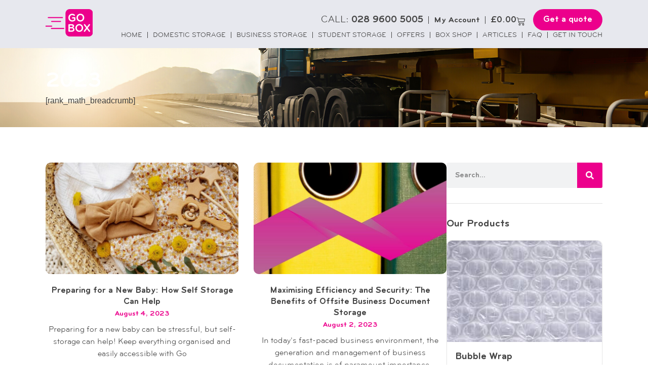

--- FILE ---
content_type: text/html; charset=UTF-8
request_url: https://goboxselfstorage.com/category/2023/
body_size: 176995
content:
<!DOCTYPE html>
<html lang="en-GB">
<head>
	<meta charset="UTF-8">
<script>
var gform;gform||(document.addEventListener("gform_main_scripts_loaded",function(){gform.scriptsLoaded=!0}),document.addEventListener("gform/theme/scripts_loaded",function(){gform.themeScriptsLoaded=!0}),window.addEventListener("DOMContentLoaded",function(){gform.domLoaded=!0}),gform={domLoaded:!1,scriptsLoaded:!1,themeScriptsLoaded:!1,isFormEditor:()=>"function"==typeof InitializeEditor,callIfLoaded:function(o){return!(!gform.domLoaded||!gform.scriptsLoaded||!gform.themeScriptsLoaded&&!gform.isFormEditor()||(gform.isFormEditor()&&console.warn("The use of gform.initializeOnLoaded() is deprecated in the form editor context and will be removed in Gravity Forms 3.1."),o(),0))},initializeOnLoaded:function(o){gform.callIfLoaded(o)||(document.addEventListener("gform_main_scripts_loaded",()=>{gform.scriptsLoaded=!0,gform.callIfLoaded(o)}),document.addEventListener("gform/theme/scripts_loaded",()=>{gform.themeScriptsLoaded=!0,gform.callIfLoaded(o)}),window.addEventListener("DOMContentLoaded",()=>{gform.domLoaded=!0,gform.callIfLoaded(o)}))},hooks:{action:{},filter:{}},addAction:function(o,r,e,t){gform.addHook("action",o,r,e,t)},addFilter:function(o,r,e,t){gform.addHook("filter",o,r,e,t)},doAction:function(o){gform.doHook("action",o,arguments)},applyFilters:function(o){return gform.doHook("filter",o,arguments)},removeAction:function(o,r){gform.removeHook("action",o,r)},removeFilter:function(o,r,e){gform.removeHook("filter",o,r,e)},addHook:function(o,r,e,t,n){null==gform.hooks[o][r]&&(gform.hooks[o][r]=[]);var d=gform.hooks[o][r];null==n&&(n=r+"_"+d.length),gform.hooks[o][r].push({tag:n,callable:e,priority:t=null==t?10:t})},doHook:function(r,o,e){var t;if(e=Array.prototype.slice.call(e,1),null!=gform.hooks[r][o]&&((o=gform.hooks[r][o]).sort(function(o,r){return o.priority-r.priority}),o.forEach(function(o){"function"!=typeof(t=o.callable)&&(t=window[t]),"action"==r?t.apply(null,e):e[0]=t.apply(null,e)})),"filter"==r)return e[0]},removeHook:function(o,r,t,n){var e;null!=gform.hooks[o][r]&&(e=(e=gform.hooks[o][r]).filter(function(o,r,e){return!!(null!=n&&n!=o.tag||null!=t&&t!=o.priority)}),gform.hooks[o][r]=e)}});
</script>

	<meta name="viewport" content="width=device-width, initial-scale=1.0, viewport-fit=cover" />		<title>2023 &#8211; Go Box</title>
<meta name='robots' content='max-image-preview:large' />
	<!-- Google Tag Manager -->
	<script>(function(w,d,s,l,i){w[l]=w[l]||[];w[l].push({'gtm.start':
	new Date().getTime(),event:'gtm.js'});var f=d.getElementsByTagName(s)[0],
	j=d.createElement(s),dl=l!='dataLayer'?'&l='+l:'';j.async=true;j.src=
	'https://www.googletagmanager.com/gtm.js?id='+i+dl;f.parentNode.insertBefore(j,f);
	})(window,document,'script','dataLayer','GTM-MT4SH4LC');</script>
	<!-- End Google Tag Manager -->
    <link rel="alternate" type="application/rss+xml" title="Go Box &raquo; Feed" href="https://goboxselfstorage.com/feed/" />
<link rel="alternate" type="application/rss+xml" title="Go Box &raquo; Comments Feed" href="https://goboxselfstorage.com/comments/feed/" />
<link rel="alternate" type="application/rss+xml" title="Go Box &raquo; 2023 Category Feed" href="https://goboxselfstorage.com/category/2023/feed/" />
<style id='wp-img-auto-sizes-contain-inline-css'>
img:is([sizes=auto i],[sizes^="auto," i]){contain-intrinsic-size:3000px 1500px}
/*# sourceURL=wp-img-auto-sizes-contain-inline-css */
</style>
<link rel='stylesheet' id='woocommerce-pdf-frontend-css-css' href='https://goboxselfstorage.com/wp-content/plugins/woocommerce-pdf-invoice/assets/css/woocommerce-pdf-frontend-css.css?ver=5.1.1' media='all' />
<style id='wp-emoji-styles-inline-css'>

	img.wp-smiley, img.emoji {
		display: inline !important;
		border: none !important;
		box-shadow: none !important;
		height: 1em !important;
		width: 1em !important;
		margin: 0 0.07em !important;
		vertical-align: -0.1em !important;
		background: none !important;
		padding: 0 !important;
	}
/*# sourceURL=wp-emoji-styles-inline-css */
</style>
<link rel='stylesheet' id='wp-block-library-css' href='https://goboxselfstorage.com/wp-includes/css/dist/block-library/style.min.css?ver=6.9' media='all' />
<style id='classic-theme-styles-inline-css'>
/*! This file is auto-generated */
.wp-block-button__link{color:#fff;background-color:#32373c;border-radius:9999px;box-shadow:none;text-decoration:none;padding:calc(.667em + 2px) calc(1.333em + 2px);font-size:1.125em}.wp-block-file__button{background:#32373c;color:#fff;text-decoration:none}
/*# sourceURL=/wp-includes/css/classic-themes.min.css */
</style>
<style id='global-styles-inline-css'>
:root{--wp--preset--aspect-ratio--square: 1;--wp--preset--aspect-ratio--4-3: 4/3;--wp--preset--aspect-ratio--3-4: 3/4;--wp--preset--aspect-ratio--3-2: 3/2;--wp--preset--aspect-ratio--2-3: 2/3;--wp--preset--aspect-ratio--16-9: 16/9;--wp--preset--aspect-ratio--9-16: 9/16;--wp--preset--color--black: #000000;--wp--preset--color--cyan-bluish-gray: #abb8c3;--wp--preset--color--white: #ffffff;--wp--preset--color--pale-pink: #f78da7;--wp--preset--color--vivid-red: #cf2e2e;--wp--preset--color--luminous-vivid-orange: #ff6900;--wp--preset--color--luminous-vivid-amber: #fcb900;--wp--preset--color--light-green-cyan: #7bdcb5;--wp--preset--color--vivid-green-cyan: #00d084;--wp--preset--color--pale-cyan-blue: #8ed1fc;--wp--preset--color--vivid-cyan-blue: #0693e3;--wp--preset--color--vivid-purple: #9b51e0;--wp--preset--gradient--vivid-cyan-blue-to-vivid-purple: linear-gradient(135deg,rgb(6,147,227) 0%,rgb(155,81,224) 100%);--wp--preset--gradient--light-green-cyan-to-vivid-green-cyan: linear-gradient(135deg,rgb(122,220,180) 0%,rgb(0,208,130) 100%);--wp--preset--gradient--luminous-vivid-amber-to-luminous-vivid-orange: linear-gradient(135deg,rgb(252,185,0) 0%,rgb(255,105,0) 100%);--wp--preset--gradient--luminous-vivid-orange-to-vivid-red: linear-gradient(135deg,rgb(255,105,0) 0%,rgb(207,46,46) 100%);--wp--preset--gradient--very-light-gray-to-cyan-bluish-gray: linear-gradient(135deg,rgb(238,238,238) 0%,rgb(169,184,195) 100%);--wp--preset--gradient--cool-to-warm-spectrum: linear-gradient(135deg,rgb(74,234,220) 0%,rgb(151,120,209) 20%,rgb(207,42,186) 40%,rgb(238,44,130) 60%,rgb(251,105,98) 80%,rgb(254,248,76) 100%);--wp--preset--gradient--blush-light-purple: linear-gradient(135deg,rgb(255,206,236) 0%,rgb(152,150,240) 100%);--wp--preset--gradient--blush-bordeaux: linear-gradient(135deg,rgb(254,205,165) 0%,rgb(254,45,45) 50%,rgb(107,0,62) 100%);--wp--preset--gradient--luminous-dusk: linear-gradient(135deg,rgb(255,203,112) 0%,rgb(199,81,192) 50%,rgb(65,88,208) 100%);--wp--preset--gradient--pale-ocean: linear-gradient(135deg,rgb(255,245,203) 0%,rgb(182,227,212) 50%,rgb(51,167,181) 100%);--wp--preset--gradient--electric-grass: linear-gradient(135deg,rgb(202,248,128) 0%,rgb(113,206,126) 100%);--wp--preset--gradient--midnight: linear-gradient(135deg,rgb(2,3,129) 0%,rgb(40,116,252) 100%);--wp--preset--font-size--small: 13px;--wp--preset--font-size--medium: 20px;--wp--preset--font-size--large: 36px;--wp--preset--font-size--x-large: 42px;--wp--preset--spacing--20: 0.44rem;--wp--preset--spacing--30: 0.67rem;--wp--preset--spacing--40: 1rem;--wp--preset--spacing--50: 1.5rem;--wp--preset--spacing--60: 2.25rem;--wp--preset--spacing--70: 3.38rem;--wp--preset--spacing--80: 5.06rem;--wp--preset--shadow--natural: 6px 6px 9px rgba(0, 0, 0, 0.2);--wp--preset--shadow--deep: 12px 12px 50px rgba(0, 0, 0, 0.4);--wp--preset--shadow--sharp: 6px 6px 0px rgba(0, 0, 0, 0.2);--wp--preset--shadow--outlined: 6px 6px 0px -3px rgb(255, 255, 255), 6px 6px rgb(0, 0, 0);--wp--preset--shadow--crisp: 6px 6px 0px rgb(0, 0, 0);}:where(.is-layout-flex){gap: 0.5em;}:where(.is-layout-grid){gap: 0.5em;}body .is-layout-flex{display: flex;}.is-layout-flex{flex-wrap: wrap;align-items: center;}.is-layout-flex > :is(*, div){margin: 0;}body .is-layout-grid{display: grid;}.is-layout-grid > :is(*, div){margin: 0;}:where(.wp-block-columns.is-layout-flex){gap: 2em;}:where(.wp-block-columns.is-layout-grid){gap: 2em;}:where(.wp-block-post-template.is-layout-flex){gap: 1.25em;}:where(.wp-block-post-template.is-layout-grid){gap: 1.25em;}.has-black-color{color: var(--wp--preset--color--black) !important;}.has-cyan-bluish-gray-color{color: var(--wp--preset--color--cyan-bluish-gray) !important;}.has-white-color{color: var(--wp--preset--color--white) !important;}.has-pale-pink-color{color: var(--wp--preset--color--pale-pink) !important;}.has-vivid-red-color{color: var(--wp--preset--color--vivid-red) !important;}.has-luminous-vivid-orange-color{color: var(--wp--preset--color--luminous-vivid-orange) !important;}.has-luminous-vivid-amber-color{color: var(--wp--preset--color--luminous-vivid-amber) !important;}.has-light-green-cyan-color{color: var(--wp--preset--color--light-green-cyan) !important;}.has-vivid-green-cyan-color{color: var(--wp--preset--color--vivid-green-cyan) !important;}.has-pale-cyan-blue-color{color: var(--wp--preset--color--pale-cyan-blue) !important;}.has-vivid-cyan-blue-color{color: var(--wp--preset--color--vivid-cyan-blue) !important;}.has-vivid-purple-color{color: var(--wp--preset--color--vivid-purple) !important;}.has-black-background-color{background-color: var(--wp--preset--color--black) !important;}.has-cyan-bluish-gray-background-color{background-color: var(--wp--preset--color--cyan-bluish-gray) !important;}.has-white-background-color{background-color: var(--wp--preset--color--white) !important;}.has-pale-pink-background-color{background-color: var(--wp--preset--color--pale-pink) !important;}.has-vivid-red-background-color{background-color: var(--wp--preset--color--vivid-red) !important;}.has-luminous-vivid-orange-background-color{background-color: var(--wp--preset--color--luminous-vivid-orange) !important;}.has-luminous-vivid-amber-background-color{background-color: var(--wp--preset--color--luminous-vivid-amber) !important;}.has-light-green-cyan-background-color{background-color: var(--wp--preset--color--light-green-cyan) !important;}.has-vivid-green-cyan-background-color{background-color: var(--wp--preset--color--vivid-green-cyan) !important;}.has-pale-cyan-blue-background-color{background-color: var(--wp--preset--color--pale-cyan-blue) !important;}.has-vivid-cyan-blue-background-color{background-color: var(--wp--preset--color--vivid-cyan-blue) !important;}.has-vivid-purple-background-color{background-color: var(--wp--preset--color--vivid-purple) !important;}.has-black-border-color{border-color: var(--wp--preset--color--black) !important;}.has-cyan-bluish-gray-border-color{border-color: var(--wp--preset--color--cyan-bluish-gray) !important;}.has-white-border-color{border-color: var(--wp--preset--color--white) !important;}.has-pale-pink-border-color{border-color: var(--wp--preset--color--pale-pink) !important;}.has-vivid-red-border-color{border-color: var(--wp--preset--color--vivid-red) !important;}.has-luminous-vivid-orange-border-color{border-color: var(--wp--preset--color--luminous-vivid-orange) !important;}.has-luminous-vivid-amber-border-color{border-color: var(--wp--preset--color--luminous-vivid-amber) !important;}.has-light-green-cyan-border-color{border-color: var(--wp--preset--color--light-green-cyan) !important;}.has-vivid-green-cyan-border-color{border-color: var(--wp--preset--color--vivid-green-cyan) !important;}.has-pale-cyan-blue-border-color{border-color: var(--wp--preset--color--pale-cyan-blue) !important;}.has-vivid-cyan-blue-border-color{border-color: var(--wp--preset--color--vivid-cyan-blue) !important;}.has-vivid-purple-border-color{border-color: var(--wp--preset--color--vivid-purple) !important;}.has-vivid-cyan-blue-to-vivid-purple-gradient-background{background: var(--wp--preset--gradient--vivid-cyan-blue-to-vivid-purple) !important;}.has-light-green-cyan-to-vivid-green-cyan-gradient-background{background: var(--wp--preset--gradient--light-green-cyan-to-vivid-green-cyan) !important;}.has-luminous-vivid-amber-to-luminous-vivid-orange-gradient-background{background: var(--wp--preset--gradient--luminous-vivid-amber-to-luminous-vivid-orange) !important;}.has-luminous-vivid-orange-to-vivid-red-gradient-background{background: var(--wp--preset--gradient--luminous-vivid-orange-to-vivid-red) !important;}.has-very-light-gray-to-cyan-bluish-gray-gradient-background{background: var(--wp--preset--gradient--very-light-gray-to-cyan-bluish-gray) !important;}.has-cool-to-warm-spectrum-gradient-background{background: var(--wp--preset--gradient--cool-to-warm-spectrum) !important;}.has-blush-light-purple-gradient-background{background: var(--wp--preset--gradient--blush-light-purple) !important;}.has-blush-bordeaux-gradient-background{background: var(--wp--preset--gradient--blush-bordeaux) !important;}.has-luminous-dusk-gradient-background{background: var(--wp--preset--gradient--luminous-dusk) !important;}.has-pale-ocean-gradient-background{background: var(--wp--preset--gradient--pale-ocean) !important;}.has-electric-grass-gradient-background{background: var(--wp--preset--gradient--electric-grass) !important;}.has-midnight-gradient-background{background: var(--wp--preset--gradient--midnight) !important;}.has-small-font-size{font-size: var(--wp--preset--font-size--small) !important;}.has-medium-font-size{font-size: var(--wp--preset--font-size--medium) !important;}.has-large-font-size{font-size: var(--wp--preset--font-size--large) !important;}.has-x-large-font-size{font-size: var(--wp--preset--font-size--x-large) !important;}
:where(.wp-block-post-template.is-layout-flex){gap: 1.25em;}:where(.wp-block-post-template.is-layout-grid){gap: 1.25em;}
:where(.wp-block-term-template.is-layout-flex){gap: 1.25em;}:where(.wp-block-term-template.is-layout-grid){gap: 1.25em;}
:where(.wp-block-columns.is-layout-flex){gap: 2em;}:where(.wp-block-columns.is-layout-grid){gap: 2em;}
:root :where(.wp-block-pullquote){font-size: 1.5em;line-height: 1.6;}
/*# sourceURL=global-styles-inline-css */
</style>
<link rel='stylesheet' id='woocommerce-layout-css' href='https://goboxselfstorage.com/wp-content/plugins/woocommerce/assets/css/woocommerce-layout.css?ver=10.4.3' media='all' />
<link rel='stylesheet' id='woocommerce-smallscreen-css' href='https://goboxselfstorage.com/wp-content/plugins/woocommerce/assets/css/woocommerce-smallscreen.css?ver=10.4.3' media='only screen and (max-width: 768px)' />
<link rel='stylesheet' id='woocommerce-general-css' href='https://goboxselfstorage.com/wp-content/plugins/woocommerce/assets/css/woocommerce.css?ver=10.4.3' media='all' />
<style id='woocommerce-inline-inline-css'>
.woocommerce form .form-row .required { visibility: visible; }
/*# sourceURL=woocommerce-inline-inline-css */
</style>
<link rel='stylesheet' id='gobox-style-css' href='https://goboxselfstorage.com/wp-content/themes/gobox/style.css?ver=1.1.5' media='all' />
<link rel='stylesheet' id='elementor-frontend-css' href='https://goboxselfstorage.com/wp-content/plugins/elementor/assets/css/frontend.min.css?ver=3.34.0' media='all' />
<link rel='stylesheet' id='widget-heading-css' href='https://goboxselfstorage.com/wp-content/plugins/elementor/assets/css/widget-heading.min.css?ver=3.34.0' media='all' />
<link rel='stylesheet' id='e-popup-css' href='https://goboxselfstorage.com/wp-content/plugins/elementor-pro/assets/css/conditionals/popup.min.css?ver=3.34.0' media='all' />
<link rel='stylesheet' id='widget-image-css' href='https://goboxselfstorage.com/wp-content/plugins/elementor/assets/css/widget-image.min.css?ver=3.34.0' media='all' />
<link rel='stylesheet' id='widget-icon-list-css' href='https://goboxselfstorage.com/wp-content/plugins/elementor/assets/css/widget-icon-list.min.css?ver=3.34.0' media='all' />
<link rel='stylesheet' id='widget-woocommerce-menu-cart-css' href='https://goboxselfstorage.com/wp-content/plugins/elementor-pro/assets/css/widget-woocommerce-menu-cart.min.css?ver=3.34.0' media='all' />
<link rel='stylesheet' id='widget-social-icons-css' href='https://goboxselfstorage.com/wp-content/plugins/elementor/assets/css/widget-social-icons.min.css?ver=3.34.0' media='all' />
<link rel='stylesheet' id='e-apple-webkit-css' href='https://goboxselfstorage.com/wp-content/plugins/elementor/assets/css/conditionals/apple-webkit.min.css?ver=3.34.0' media='all' />
<link rel='stylesheet' id='widget-nav-menu-css' href='https://goboxselfstorage.com/wp-content/plugins/elementor-pro/assets/css/widget-nav-menu.min.css?ver=3.34.0' media='all' />
<link rel='stylesheet' id='widget-loop-common-css' href='https://goboxselfstorage.com/wp-content/plugins/elementor-pro/assets/css/widget-loop-common.min.css?ver=3.34.0' media='all' />
<link rel='stylesheet' id='widget-loop-grid-css' href='https://goboxselfstorage.com/wp-content/plugins/elementor-pro/assets/css/widget-loop-grid.min.css?ver=3.34.0' media='all' />
<link rel='stylesheet' id='widget-search-form-css' href='https://goboxselfstorage.com/wp-content/plugins/elementor-pro/assets/css/widget-search-form.min.css?ver=3.34.0' media='all' />
<link rel='stylesheet' id='e-sticky-css' href='https://goboxselfstorage.com/wp-content/plugins/elementor-pro/assets/css/modules/sticky.min.css?ver=3.34.0' media='all' />
<link rel='stylesheet' id='elementor-post-7-css' href='https://goboxselfstorage.com/wp-content/uploads/elementor/css/post-7.css?ver=1768846603' media='all' />
<link rel='stylesheet' id='elementor-post-2943-css' href='https://goboxselfstorage.com/wp-content/uploads/elementor/css/post-2943.css?ver=1768846603' media='all' />
<link rel='stylesheet' id='elementor-post-79-css' href='https://goboxselfstorage.com/wp-content/uploads/elementor/css/post-79.css?ver=1768846603' media='all' />
<link rel='stylesheet' id='elementor-post-103-css' href='https://goboxselfstorage.com/wp-content/uploads/elementor/css/post-103.css?ver=1768846603' media='all' />
<link rel='stylesheet' id='elementor-post-853-css' href='https://goboxselfstorage.com/wp-content/uploads/elementor/css/post-853.css?ver=1768846915' media='all' />
<link rel='stylesheet' id='e-woocommerce-notices-css' href='https://goboxselfstorage.com/wp-content/plugins/elementor-pro/assets/css/woocommerce-notices.min.css?ver=3.34.0' media='all' />
<style id='akismet-widget-style-inline-css'>

			.a-stats {
				--akismet-color-mid-green: #357b49;
				--akismet-color-white: #fff;
				--akismet-color-light-grey: #f6f7f7;

				max-width: 350px;
				width: auto;
			}

			.a-stats * {
				all: unset;
				box-sizing: border-box;
			}

			.a-stats strong {
				font-weight: 600;
			}

			.a-stats a.a-stats__link,
			.a-stats a.a-stats__link:visited,
			.a-stats a.a-stats__link:active {
				background: var(--akismet-color-mid-green);
				border: none;
				box-shadow: none;
				border-radius: 8px;
				color: var(--akismet-color-white);
				cursor: pointer;
				display: block;
				font-family: -apple-system, BlinkMacSystemFont, 'Segoe UI', 'Roboto', 'Oxygen-Sans', 'Ubuntu', 'Cantarell', 'Helvetica Neue', sans-serif;
				font-weight: 500;
				padding: 12px;
				text-align: center;
				text-decoration: none;
				transition: all 0.2s ease;
			}

			/* Extra specificity to deal with TwentyTwentyOne focus style */
			.widget .a-stats a.a-stats__link:focus {
				background: var(--akismet-color-mid-green);
				color: var(--akismet-color-white);
				text-decoration: none;
			}

			.a-stats a.a-stats__link:hover {
				filter: brightness(110%);
				box-shadow: 0 4px 12px rgba(0, 0, 0, 0.06), 0 0 2px rgba(0, 0, 0, 0.16);
			}

			.a-stats .count {
				color: var(--akismet-color-white);
				display: block;
				font-size: 1.5em;
				line-height: 1.4;
				padding: 0 13px;
				white-space: nowrap;
			}
		
/*# sourceURL=akismet-widget-style-inline-css */
</style>
<script type="text/template" id="tmpl-variation-template">
	<div class="woocommerce-variation-description">{{{ data.variation.variation_description }}}</div>
	<div class="woocommerce-variation-price">{{{ data.variation.price_html }}}</div>
	<div class="woocommerce-variation-availability">{{{ data.variation.availability_html }}}</div>
</script>
<script type="text/template" id="tmpl-unavailable-variation-template">
	<p role="alert">Sorry, this product is unavailable. Please choose a different combination.</p>
</script>
<script src="https://goboxselfstorage.com/wp-includes/js/jquery/jquery.min.js?ver=3.7.1" id="jquery-core-js"></script>
<script src="https://goboxselfstorage.com/wp-includes/js/jquery/jquery-migrate.min.js?ver=3.4.1" id="jquery-migrate-js"></script>
<script src="https://goboxselfstorage.com/wp-includes/js/underscore.min.js?ver=1.13.7" id="underscore-js"></script>
<script id="wp-util-js-extra">
var _wpUtilSettings = {"ajax":{"url":"/wp-admin/admin-ajax.php"}};
//# sourceURL=wp-util-js-extra
</script>
<script src="https://goboxselfstorage.com/wp-includes/js/wp-util.min.js?ver=6.9" id="wp-util-js"></script>
<script src="https://goboxselfstorage.com/wp-content/plugins/woocommerce/assets/js/jquery-blockui/jquery.blockUI.min.js?ver=2.7.0-wc.10.4.3" id="wc-jquery-blockui-js" data-wp-strategy="defer"></script>
<script src="https://goboxselfstorage.com/wp-content/plugins/woocommerce/assets/js/js-cookie/js.cookie.min.js?ver=2.1.4-wc.10.4.3" id="wc-js-cookie-js" defer data-wp-strategy="defer"></script>
<script id="woocommerce-js-extra">
var woocommerce_params = {"ajax_url":"/wp-admin/admin-ajax.php","wc_ajax_url":"/?wc-ajax=%%endpoint%%","i18n_password_show":"Show password","i18n_password_hide":"Hide password"};
//# sourceURL=woocommerce-js-extra
</script>
<script src="https://goboxselfstorage.com/wp-content/plugins/woocommerce/assets/js/frontend/woocommerce.min.js?ver=10.4.3" id="woocommerce-js" defer data-wp-strategy="defer"></script>
<link rel="https://api.w.org/" href="https://goboxselfstorage.com/wp-json/" /><link rel="alternate" title="JSON" type="application/json" href="https://goboxselfstorage.com/wp-json/wp/v2/categories/401" /><link rel="EditURI" type="application/rsd+xml" title="RSD" href="https://goboxselfstorage.com/xmlrpc.php?rsd" />
<meta name="generator" content="WordPress 6.9" />
<meta name="generator" content="WooCommerce 10.4.3" />
<style type="text/css">dd ul.bulleted {  float:none;clear:both; }</style>    <div id="fb-root"></div>
    <script>
        (function(d, s, id) {
            var js, fjs = d.getElementsByTagName(s)[0];
            if (d.getElementById(id)) return;
            js = d.createElement(s);
            js.id = id;
            js.src = "//connect.facebook.net/en_US/sdk.js#xfbml=1&version=v2.5";
            fjs.parentNode.insertBefore(js, fjs);
        }(document, 'script', 'facebook-jssdk'));
    </script>
    	<noscript><style>.woocommerce-product-gallery{ opacity: 1 !important; }</style></noscript>
	<meta name="generator" content="Elementor 3.34.0; features: e_font_icon_svg, additional_custom_breakpoints; settings: css_print_method-external, google_font-disabled, font_display-swap">
			<style>
				.e-con.e-parent:nth-of-type(n+4):not(.e-lazyloaded):not(.e-no-lazyload),
				.e-con.e-parent:nth-of-type(n+4):not(.e-lazyloaded):not(.e-no-lazyload) * {
					background-image: none !important;
				}
				@media screen and (max-height: 1024px) {
					.e-con.e-parent:nth-of-type(n+3):not(.e-lazyloaded):not(.e-no-lazyload),
					.e-con.e-parent:nth-of-type(n+3):not(.e-lazyloaded):not(.e-no-lazyload) * {
						background-image: none !important;
					}
				}
				@media screen and (max-height: 640px) {
					.e-con.e-parent:nth-of-type(n+2):not(.e-lazyloaded):not(.e-no-lazyload),
					.e-con.e-parent:nth-of-type(n+2):not(.e-lazyloaded):not(.e-no-lazyload) * {
						background-image: none !important;
					}
				}
			</style>
			<meta name="msvalidate.01" content="2D9EBC05B5C0F3EE735D462644C5A097" />
<link rel="icon" href="https://goboxselfstorage.com/wp-content/uploads/2024/02/cropped-GO-BOX-LOGO-32x32-1.png" sizes="32x32" />
<link rel="icon" href="https://goboxselfstorage.com/wp-content/uploads/2024/02/cropped-GO-BOX-LOGO-32x32-1.png" sizes="192x192" />
<link rel="apple-touch-icon" href="https://goboxselfstorage.com/wp-content/uploads/2024/02/cropped-GO-BOX-LOGO-32x32-1.png" />
<meta name="msapplication-TileImage" content="https://goboxselfstorage.com/wp-content/uploads/2024/02/cropped-GO-BOX-LOGO-32x32-1.png" />
		<style id="wp-custom-css">
			/* Box the main content of the checkout page */
body.page-id-4292 .site-content {
    max-width: 1400px;     /* Page width */
    margin: 0 auto;         /* Centre page */
    padding: 20px;
    box-sizing: border-box;
}

/* Box and centre the checkout form itself */
body.page-id-4292 .woocommerce-checkout {
    max-width: 1000px;       /* Form width */
    margin: 0 auto;         /* Centre horizontally */
}

/* Make tables inside the form respect the form width */
body.page-id-4292 .woocommerce-checkout-review-order-table {
    width: 100%;
}
		</style>
		</head>
<body class="archive category category-401 wp-custom-logo wp-theme-gobox theme-gobox woocommerce-no-js hfeed no-sidebar e-wc-error-notice e-wc-message-notice e-wc-info-notice elementor-page-853 elementor-default elementor-template-full-width elementor-kit-7">
	<!-- Google Tag Manager (noscript) -->
	<noscript><iframe src="https://www.googletagmanager.com/ns.html?id=GTM-MT4SH4LC"
	height="0" width="0" style="display:none;visibility:hidden"></iframe></noscript>
	<!-- End Google Tag Manager (noscript) --> 
    		<header data-elementor-type="header" data-elementor-id="79" class="elementor elementor-79 elementor-location-header" data-elementor-post-type="elementor_library">
			<div class="elementor-element elementor-element-66b9174 e-flex e-con-boxed e-con e-parent" data-id="66b9174" data-element_type="container" data-settings="{&quot;background_background&quot;:&quot;classic&quot;}">
					<div class="e-con-inner">
		<div class="elementor-element elementor-element-5a3d85c e-con-full e-flex e-con e-child" data-id="5a3d85c" data-element_type="container">
				<div class="elementor-element elementor-element-418d631 elementor-widget elementor-widget-theme-site-logo elementor-widget-image" data-id="418d631" data-element_type="widget" data-widget_type="theme-site-logo.default">
				<div class="elementor-widget-container">
											<a href="https://goboxselfstorage.com">
			<img width="93" height="54" src="https://goboxselfstorage.com/wp-content/uploads/2024/02/image-2.png" class="attachment-full size-full wp-image-9" alt="Go box logo." />				</a>
											</div>
				</div>
				</div>
		<div class="elementor-element elementor-element-3919060 e-con-full e-flex e-con e-child" data-id="3919060" data-element_type="container">
		<div class="elementor-element elementor-element-e39cdc5 elementor-hidden-tablet elementor-hidden-mobile e-flex e-con-boxed e-con e-child" data-id="e39cdc5" data-element_type="container">
					<div class="e-con-inner">
				<div class="elementor-element elementor-element-90f5f9e elementor-icon-list--layout-inline elementor-list-item-link-full_width elementor-widget elementor-widget-icon-list" data-id="90f5f9e" data-element_type="widget" data-widget_type="icon-list.default">
				<div class="elementor-widget-container">
							<ul class="elementor-icon-list-items elementor-inline-items">
							<li class="elementor-icon-list-item elementor-inline-item">
											<a href="tel:02896005005">

											<span class="elementor-icon-list-text">CALL: <span style="font-weight:700">028 9600 5005</span></span>
											</a>
									</li>
						</ul>
						</div>
				</div>
				<div class="elementor-element elementor-element-2fd5c63 elementor-icon-list--layout-inline elementor-list-item-link-full_width elementor-widget elementor-widget-icon-list" data-id="2fd5c63" data-element_type="widget" data-widget_type="icon-list.default">
				<div class="elementor-widget-container">
							<ul class="elementor-icon-list-items elementor-inline-items">
							<li class="elementor-icon-list-item elementor-inline-item">
											<a href="https://goboxselfstorage.com/my-account/">

											<span class="elementor-icon-list-text"><span style="font-weight:700">My Account</span></span>
											</a>
									</li>
						</ul>
						</div>
				</div>
				<div class="elementor-element elementor-element-a4cf3c9 remove-item-position--bottom elementor-menu-cart--items-indicator-none toggle-icon--cart-medium elementor-menu-cart--show-subtotal-yes elementor-menu-cart--cart-type-side-cart elementor-menu-cart--show-remove-button-yes elementor-widget elementor-widget-woocommerce-menu-cart" data-id="a4cf3c9" data-element_type="widget" data-settings="{&quot;cart_type&quot;:&quot;side-cart&quot;,&quot;open_cart&quot;:&quot;click&quot;}" data-widget_type="woocommerce-menu-cart.default">
				<div class="elementor-widget-container">
							<div class="elementor-menu-cart__wrapper">
							<div class="elementor-menu-cart__toggle_wrapper">
					<div class="elementor-menu-cart__container elementor-lightbox" aria-hidden="true">
						<div class="elementor-menu-cart__main" aria-hidden="true">
									<div class="elementor-menu-cart__close-button">
					</div>
									<div class="widget_shopping_cart_content">
															</div>
						</div>
					</div>
							<div class="elementor-menu-cart__toggle elementor-button-wrapper">
			<a id="elementor-menu-cart__toggle_button" href="#" class="elementor-menu-cart__toggle_button elementor-button elementor-size-sm" aria-expanded="false">
				<span class="elementor-button-text"><span class="woocommerce-Price-amount amount"><bdi><span class="woocommerce-Price-currencySymbol">&pound;</span>0.00</bdi></span></span>
				<span class="elementor-button-icon">
					<span class="elementor-button-icon-qty" data-counter="0">0</span>
					<svg class="e-font-icon-svg e-eicon-cart-medium" viewBox="0 0 1000 1000" xmlns="http://www.w3.org/2000/svg"><path d="M740 854C740 883 763 906 792 906S844 883 844 854 820 802 792 802 740 825 740 854ZM217 156H958C977 156 992 173 989 191L957 452C950 509 901 552 843 552H297L303 581C311 625 350 656 395 656H875C892 656 906 670 906 687S892 719 875 719H394C320 719 255 666 241 593L141 94H42C25 94 10 80 10 62S25 31 42 31H167C182 31 195 42 198 56L217 156ZM230 219L284 490H843C869 490 891 470 895 444L923 219H230ZM677 854C677 791 728 740 792 740S906 791 906 854 855 969 792 969 677 918 677 854ZM260 854C260 791 312 740 375 740S490 791 490 854 438 969 375 969 260 918 260 854ZM323 854C323 883 346 906 375 906S427 883 427 854 404 802 375 802 323 825 323 854Z"></path></svg>					<span class="elementor-screen-only">Basket</span>
				</span>
			</a>
		</div>
						</div>
					</div> <!-- close elementor-menu-cart__wrapper -->
						</div>
				</div>
				<div class="elementor-element elementor-element-ea57678 elementor-hidden-desktop elementor-hidden-tablet elementor-hidden-mobile elementor-shape-rounded elementor-grid-0 e-grid-align-center elementor-widget elementor-widget-social-icons" data-id="ea57678" data-element_type="widget" data-widget_type="social-icons.default">
				<div class="elementor-widget-container">
							<div class="elementor-social-icons-wrapper elementor-grid" role="list">
							<span class="elementor-grid-item" role="listitem">
					<a class="elementor-icon elementor-social-icon elementor-social-icon-facebook elementor-repeater-item-0751150" href="https://facebook.com/goboxselfstorage" target="_blank" rel="me">
						<span class="elementor-screen-only">Facebook</span>
						<svg aria-hidden="true" class="e-font-icon-svg e-fab-facebook" viewBox="0 0 512 512" xmlns="http://www.w3.org/2000/svg"><path d="M504 256C504 119 393 8 256 8S8 119 8 256c0 123.78 90.69 226.38 209.25 245V327.69h-63V256h63v-54.64c0-62.15 37-96.48 93.67-96.48 27.14 0 55.52 4.84 55.52 4.84v61h-31.28c-30.8 0-40.41 19.12-40.41 38.73V256h68.78l-11 71.69h-57.78V501C413.31 482.38 504 379.78 504 256z"></path></svg>					</a>
				</span>
							<span class="elementor-grid-item" role="listitem">
					<a class="elementor-icon elementor-social-icon elementor-social-icon-x-twitter elementor-repeater-item-00fe0bd" href="https://x.com/goboxstorage" target="_blank" rel="me">
						<span class="elementor-screen-only">X-twitter</span>
						<svg aria-hidden="true" class="e-font-icon-svg e-fab-x-twitter" viewBox="0 0 512 512" xmlns="http://www.w3.org/2000/svg"><path d="M389.2 48h70.6L305.6 224.2 487 464H345L233.7 318.6 106.5 464H35.8L200.7 275.5 26.8 48H172.4L272.9 180.9 389.2 48zM364.4 421.8h39.1L151.1 88h-42L364.4 421.8z"></path></svg>					</a>
				</span>
							<span class="elementor-grid-item" role="listitem">
					<a class="elementor-icon elementor-social-icon elementor-social-icon-instagram elementor-repeater-item-ed6b01d" href="https://www.instagram.com/gobox_storage/" target="_blank" rel="me">
						<span class="elementor-screen-only">Instagram</span>
						<svg aria-hidden="true" class="e-font-icon-svg e-fab-instagram" viewBox="0 0 448 512" xmlns="http://www.w3.org/2000/svg"><path d="M224.1 141c-63.6 0-114.9 51.3-114.9 114.9s51.3 114.9 114.9 114.9S339 319.5 339 255.9 287.7 141 224.1 141zm0 189.6c-41.1 0-74.7-33.5-74.7-74.7s33.5-74.7 74.7-74.7 74.7 33.5 74.7 74.7-33.6 74.7-74.7 74.7zm146.4-194.3c0 14.9-12 26.8-26.8 26.8-14.9 0-26.8-12-26.8-26.8s12-26.8 26.8-26.8 26.8 12 26.8 26.8zm76.1 27.2c-1.7-35.9-9.9-67.7-36.2-93.9-26.2-26.2-58-34.4-93.9-36.2-37-2.1-147.9-2.1-184.9 0-35.8 1.7-67.6 9.9-93.9 36.1s-34.4 58-36.2 93.9c-2.1 37-2.1 147.9 0 184.9 1.7 35.9 9.9 67.7 36.2 93.9s58 34.4 93.9 36.2c37 2.1 147.9 2.1 184.9 0 35.9-1.7 67.7-9.9 93.9-36.2 26.2-26.2 34.4-58 36.2-93.9 2.1-37 2.1-147.8 0-184.8zM398.8 388c-7.8 19.6-22.9 34.7-42.6 42.6-29.5 11.7-99.5 9-132.1 9s-102.7 2.6-132.1-9c-19.6-7.8-34.7-22.9-42.6-42.6-11.7-29.5-9-99.5-9-132.1s-2.6-102.7 9-132.1c7.8-19.6 22.9-34.7 42.6-42.6 29.5-11.7 99.5-9 132.1-9s102.7-2.6 132.1 9c19.6 7.8 34.7 22.9 42.6 42.6 11.7 29.5 9 99.5 9 132.1s2.7 102.7-9 132.1z"></path></svg>					</a>
				</span>
					</div>
						</div>
				</div>
				<div class="elementor-element elementor-element-3e08431 elementor-widget elementor-widget-button" data-id="3e08431" data-element_type="widget" data-widget_type="button.default">
				<div class="elementor-widget-container">
									<div class="elementor-button-wrapper">
					<a class="elementor-button elementor-button-link elementor-size-xs" href="/get-a-quote/">
						<span class="elementor-button-content-wrapper">
									<span class="elementor-button-text">Get a quote</span>
					</span>
					</a>
				</div>
								</div>
				</div>
					</div>
				</div>
				<div class="elementor-element elementor-element-e5ac1b1 elementor-nav-menu__align-end elementor-nav-menu--stretch elementor-widget-tablet__width-inherit elementor-nav-menu--dropdown-tablet elementor-nav-menu__text-align-aside elementor-nav-menu--toggle elementor-nav-menu--burger elementor-widget elementor-widget-nav-menu" data-id="e5ac1b1" data-element_type="widget" data-settings="{&quot;full_width&quot;:&quot;stretch&quot;,&quot;layout&quot;:&quot;horizontal&quot;,&quot;submenu_icon&quot;:{&quot;value&quot;:&quot;&lt;svg aria-hidden=\&quot;true\&quot; class=\&quot;e-font-icon-svg e-fas-caret-down\&quot; viewBox=\&quot;0 0 320 512\&quot; xmlns=\&quot;http:\/\/www.w3.org\/2000\/svg\&quot;&gt;&lt;path d=\&quot;M31.3 192h257.3c17.8 0 26.7 21.5 14.1 34.1L174.1 354.8c-7.8 7.8-20.5 7.8-28.3 0L17.2 226.1C4.6 213.5 13.5 192 31.3 192z\&quot;&gt;&lt;\/path&gt;&lt;\/svg&gt;&quot;,&quot;library&quot;:&quot;fa-solid&quot;},&quot;toggle&quot;:&quot;burger&quot;}" data-widget_type="nav-menu.default">
				<div class="elementor-widget-container">
								<nav aria-label="Menu" class="elementor-nav-menu--main elementor-nav-menu__container elementor-nav-menu--layout-horizontal e--pointer-none">
				<ul id="menu-1-e5ac1b1" class="elementor-nav-menu"><li class="menu-item menu-item-type-post_type menu-item-object-page menu-item-home menu-item-37"><a href="https://goboxselfstorage.com/" class="elementor-item">Home</a></li>
<li class="menu-item menu-item-type-post_type menu-item-object-page menu-item-39"><a href="https://goboxselfstorage.com/domestic-storage-service/" class="elementor-item">Domestic Storage</a></li>
<li class="menu-item menu-item-type-post_type menu-item-object-page menu-item-38"><a href="https://goboxselfstorage.com/business-storage/" class="elementor-item">Business Storage</a></li>
<li class="menu-item menu-item-type-post_type menu-item-object-page menu-item-40"><a href="https://goboxselfstorage.com/student-storage/" class="elementor-item">Student Storage</a></li>
<li class="menu-item menu-item-type-post_type menu-item-object-page menu-item-54"><a href="https://goboxselfstorage.com/offers/" class="elementor-item">Offers</a></li>
<li class="menu-item menu-item-type-post_type menu-item-object-page menu-item-3701"><a href="https://goboxselfstorage.com/shop/" class="elementor-item">Box Shop</a></li>
<li class="menu-item menu-item-type-post_type menu-item-object-page current_page_parent menu-item-53"><a href="https://goboxselfstorage.com/news/" class="elementor-item">Articles</a></li>
<li class="menu-item menu-item-type-post_type menu-item-object-page menu-item-52"><a href="https://goboxselfstorage.com/faq/" class="elementor-item">FAQ</a></li>
<li class="menu-item menu-item-type-post_type menu-item-object-page menu-item-51"><a href="https://goboxselfstorage.com/contact-us/" class="elementor-item">Get in touch</a></li>
</ul>			</nav>
					<div class="elementor-menu-toggle" role="button" tabindex="0" aria-label="Menu Toggle" aria-expanded="false">
			<svg aria-hidden="true" role="presentation" class="elementor-menu-toggle__icon--open e-font-icon-svg e-eicon-menu-bar" viewBox="0 0 1000 1000" xmlns="http://www.w3.org/2000/svg"><path d="M104 333H896C929 333 958 304 958 271S929 208 896 208H104C71 208 42 237 42 271S71 333 104 333ZM104 583H896C929 583 958 554 958 521S929 458 896 458H104C71 458 42 487 42 521S71 583 104 583ZM104 833H896C929 833 958 804 958 771S929 708 896 708H104C71 708 42 737 42 771S71 833 104 833Z"></path></svg><svg aria-hidden="true" role="presentation" class="elementor-menu-toggle__icon--close e-font-icon-svg e-eicon-close" viewBox="0 0 1000 1000" xmlns="http://www.w3.org/2000/svg"><path d="M742 167L500 408 258 167C246 154 233 150 217 150 196 150 179 158 167 167 154 179 150 196 150 212 150 229 154 242 171 254L408 500 167 742C138 771 138 800 167 829 196 858 225 858 254 829L496 587 738 829C750 842 767 846 783 846 800 846 817 842 829 829 842 817 846 804 846 783 846 767 842 750 829 737L588 500 833 258C863 229 863 200 833 171 804 137 775 137 742 167Z"></path></svg>		</div>
					<nav class="elementor-nav-menu--dropdown elementor-nav-menu__container" aria-hidden="true">
				<ul id="menu-2-e5ac1b1" class="elementor-nav-menu"><li class="menu-item menu-item-type-post_type menu-item-object-page menu-item-home menu-item-37"><a href="https://goboxselfstorage.com/" class="elementor-item" tabindex="-1">Home</a></li>
<li class="menu-item menu-item-type-post_type menu-item-object-page menu-item-39"><a href="https://goboxselfstorage.com/domestic-storage-service/" class="elementor-item" tabindex="-1">Domestic Storage</a></li>
<li class="menu-item menu-item-type-post_type menu-item-object-page menu-item-38"><a href="https://goboxselfstorage.com/business-storage/" class="elementor-item" tabindex="-1">Business Storage</a></li>
<li class="menu-item menu-item-type-post_type menu-item-object-page menu-item-40"><a href="https://goboxselfstorage.com/student-storage/" class="elementor-item" tabindex="-1">Student Storage</a></li>
<li class="menu-item menu-item-type-post_type menu-item-object-page menu-item-54"><a href="https://goboxselfstorage.com/offers/" class="elementor-item" tabindex="-1">Offers</a></li>
<li class="menu-item menu-item-type-post_type menu-item-object-page menu-item-3701"><a href="https://goboxselfstorage.com/shop/" class="elementor-item" tabindex="-1">Box Shop</a></li>
<li class="menu-item menu-item-type-post_type menu-item-object-page current_page_parent menu-item-53"><a href="https://goboxselfstorage.com/news/" class="elementor-item" tabindex="-1">Articles</a></li>
<li class="menu-item menu-item-type-post_type menu-item-object-page menu-item-52"><a href="https://goboxselfstorage.com/faq/" class="elementor-item" tabindex="-1">FAQ</a></li>
<li class="menu-item menu-item-type-post_type menu-item-object-page menu-item-51"><a href="https://goboxselfstorage.com/contact-us/" class="elementor-item" tabindex="-1">Get in touch</a></li>
</ul>			</nav>
						</div>
				</div>
				</div>
					</div>
				</div>
				</header>
				<div data-elementor-type="archive" data-elementor-id="853" class="elementor elementor-853 elementor-location-archive" data-elementor-post-type="elementor_library">
			<div class="elementor-element elementor-element-134bd68 e-flex e-con-boxed e-con e-parent" data-id="134bd68" data-element_type="container" data-settings="{&quot;background_background&quot;:&quot;classic&quot;}">
					<div class="e-con-inner">
				<div class="elementor-element elementor-element-fa5784a elementor-widget elementor-widget-heading" data-id="fa5784a" data-element_type="widget" data-widget_type="heading.default">
				<div class="elementor-widget-container">
					<h1 class="elementor-heading-title elementor-size-default">2023</h1>				</div>
				</div>
				<div class="elementor-element elementor-element-d17730c elementor-widget elementor-widget-shortcode" data-id="d17730c" data-element_type="widget" data-widget_type="shortcode.default">
				<div class="elementor-widget-container">
							<div class="elementor-shortcode">[rank_math_breadcrumb]</div>
						</div>
				</div>
					</div>
				</div>
		<div class="elementor-element elementor-element-6cd82074 e-flex e-con-boxed e-con e-parent" data-id="6cd82074" data-element_type="container">
					<div class="e-con-inner">
		<div class="elementor-element elementor-element-367ba842 e-con-full e-flex e-con e-child" data-id="367ba842" data-element_type="container">
				<div class="elementor-element elementor-element-31fd872d elementor-grid-2 elementor-grid-tablet-2 elementor-grid-mobile-1 elementor-widget elementor-widget-loop-grid" data-id="31fd872d" data-element_type="widget" data-settings="{&quot;template_id&quot;:&quot;232&quot;,&quot;pagination_type&quot;:&quot;numbers&quot;,&quot;row_gap&quot;:{&quot;unit&quot;:&quot;px&quot;,&quot;size&quot;:30,&quot;sizes&quot;:[]},&quot;columns&quot;:2,&quot;_skin&quot;:&quot;post&quot;,&quot;columns_tablet&quot;:&quot;2&quot;,&quot;columns_mobile&quot;:&quot;1&quot;,&quot;edit_handle_selector&quot;:&quot;[data-elementor-type=\&quot;loop-item\&quot;]&quot;,&quot;pagination_load_type&quot;:&quot;page_reload&quot;,&quot;row_gap_tablet&quot;:{&quot;unit&quot;:&quot;px&quot;,&quot;size&quot;:&quot;&quot;,&quot;sizes&quot;:[]},&quot;row_gap_mobile&quot;:{&quot;unit&quot;:&quot;px&quot;,&quot;size&quot;:&quot;&quot;,&quot;sizes&quot;:[]}}" data-widget_type="loop-grid.post">
				<div class="elementor-widget-container">
							<div class="elementor-loop-container elementor-grid" role="list">
		<style id="loop-232">p {
    margin: 0px;
}.elementor-232 .elementor-element.elementor-element-4e00c56{--display:flex;--flex-direction:column;--container-widget-width:100%;--container-widget-height:initial;--container-widget-flex-grow:0;--container-widget-align-self:initial;--flex-wrap-mobile:wrap;--gap:0px 0px;--row-gap:0px;--column-gap:0px;--margin-top:0px;--margin-bottom:0px;--margin-left:0px;--margin-right:0px;--padding-top:0px;--padding-bottom:0px;--padding-left:0px;--padding-right:0px;}.elementor-widget-image .widget-image-caption{color:var( --e-global-color-text );font-family:var( --e-global-typography-text-font-family ), Sans-serif;font-weight:var( --e-global-typography-text-font-weight );}.elementor-232 .elementor-element.elementor-element-8fcd43e > .elementor-widget-container{padding:0px 0px 20px 0px;}.elementor-232 .elementor-element.elementor-element-8fcd43e img{width:100%;max-width:100%;height:220px;object-fit:cover;object-position:center center;border-radius:10px 10px 10px 10px;}.elementor-widget-button .elementor-button{background-color:var( --e-global-color-accent );font-family:var( --e-global-typography-accent-font-family ), Sans-serif;font-weight:var( --e-global-typography-accent-font-weight );}.elementor-232 .elementor-element.elementor-element-8794293 .elementor-button{background-color:#EC008C00;font-family:"Bryant", Sans-serif;font-size:16px;font-weight:700;line-height:26px;fill:var( --e-global-color-primary );color:var( --e-global-color-primary );border-radius:0px 0px 0px 0px;padding:0px 0px 0px 0px;}.elementor-232 .elementor-element.elementor-element-8794293 > .elementor-widget-container{padding:0px 0px 5px 0px;}.elementor-232 .elementor-element.elementor-element-8794293 .elementor-button:hover, .elementor-232 .elementor-element.elementor-element-8794293 .elementor-button:focus{color:var( --e-global-color-accent );}.elementor-232 .elementor-element.elementor-element-8794293 .elementor-button:hover svg, .elementor-232 .elementor-element.elementor-element-8794293 .elementor-button:focus svg{fill:var( --e-global-color-accent );}.elementor-widget-post-info .elementor-icon-list-item:not(:last-child):after{border-color:var( --e-global-color-text );}.elementor-widget-post-info .elementor-icon-list-icon i{color:var( --e-global-color-primary );}.elementor-widget-post-info .elementor-icon-list-icon svg{fill:var( --e-global-color-primary );}.elementor-widget-post-info .elementor-icon-list-text, .elementor-widget-post-info .elementor-icon-list-text a{color:var( --e-global-color-secondary );}.elementor-widget-post-info .elementor-icon-list-item{font-family:var( --e-global-typography-text-font-family ), Sans-serif;font-weight:var( --e-global-typography-text-font-weight );}.elementor-232 .elementor-element.elementor-element-6e6f881 > .elementor-widget-container{padding:0px 0px 10px 0px;}.elementor-232 .elementor-element.elementor-element-6e6f881 .elementor-icon-list-icon{width:10px;}.elementor-232 .elementor-element.elementor-element-6e6f881 .elementor-icon-list-icon i{font-size:10px;}.elementor-232 .elementor-element.elementor-element-6e6f881 .elementor-icon-list-icon svg{--e-icon-list-icon-size:10px;}.elementor-232 .elementor-element.elementor-element-6e6f881 .elementor-icon-list-text, .elementor-232 .elementor-element.elementor-element-6e6f881 .elementor-icon-list-text a{color:var( --e-global-color-accent );}.elementor-232 .elementor-element.elementor-element-6e6f881 .elementor-icon-list-item{font-family:"Bryant", Sans-serif;font-size:14px;font-weight:600;line-height:1.2em;}.elementor-widget-theme-post-excerpt .elementor-widget-container{font-family:var( --e-global-typography-text-font-family ), Sans-serif;font-weight:var( --e-global-typography-text-font-weight );color:var( --e-global-color-text );}.elementor-232 .elementor-element.elementor-element-1c1eca9 .elementor-widget-container{text-align:center;}</style>		<div data-elementor-type="loop-item" data-elementor-id="232" class="elementor elementor-232 e-loop-item e-loop-item-2752 post-2752 post type-post status-publish format-standard has-post-thumbnail hentry category-401 category-family category-news category-uncategorized tag-convenient-storage-solutions tag-go-box-storage tag-organizing tag-preparing-for-a-new-baby tag-self-storage tag-simplify" data-elementor-post-type="elementor_library" data-custom-edit-handle="1">
			<div class="elementor-element elementor-element-4e00c56 e-flex e-con-boxed e-con e-parent" data-id="4e00c56" data-element_type="container">
					<div class="e-con-inner">
				<div class="elementor-element elementor-element-8fcd43e postimage elementor-widget elementor-widget-image" data-id="8fcd43e" data-element_type="widget" data-widget_type="image.default">
				<div class="elementor-widget-container">
																<a href="https://goboxselfstorage.com/preparing-for-a-new-baby-how-self-storage-can-help/">
							<img fetchpriority="high" width="640" height="640" src="https://goboxselfstorage.com/wp-content/uploads/2024/03/Preparing-for-a-New-Baby_-How-Self-Storage-Can-Help-1-1024x1024.jpg" class="attachment-large size-large wp-image-2753" alt="A wicker basket containing baby items: a patterned blanket, a headband, wooden toys, and a sprig of greenery." srcset="https://goboxselfstorage.com/wp-content/uploads/2024/03/Preparing-for-a-New-Baby_-How-Self-Storage-Can-Help-1-1024x1024.jpg 1024w, https://goboxselfstorage.com/wp-content/uploads/2024/03/Preparing-for-a-New-Baby_-How-Self-Storage-Can-Help-1-300x300.jpg 300w, https://goboxselfstorage.com/wp-content/uploads/2024/03/Preparing-for-a-New-Baby_-How-Self-Storage-Can-Help-1-150x150.jpg 150w, https://goboxselfstorage.com/wp-content/uploads/2024/03/Preparing-for-a-New-Baby_-How-Self-Storage-Can-Help-1-768x768.jpg 768w, https://goboxselfstorage.com/wp-content/uploads/2024/03/Preparing-for-a-New-Baby_-How-Self-Storage-Can-Help-1-600x600.jpg 600w, https://goboxselfstorage.com/wp-content/uploads/2024/03/Preparing-for-a-New-Baby_-How-Self-Storage-Can-Help-1-100x100.jpg 100w, https://goboxselfstorage.com/wp-content/uploads/2024/03/Preparing-for-a-New-Baby_-How-Self-Storage-Can-Help-1.jpg 1080w" sizes="(max-width: 640px) 100vw, 640px" />								</a>
															</div>
				</div>
				<div class="elementor-element elementor-element-8794293 elementor-widget elementor-widget-button" data-id="8794293" data-element_type="widget" data-widget_type="button.default">
				<div class="elementor-widget-container">
									<div class="elementor-button-wrapper">
					<a class="elementor-button elementor-button-link elementor-size-sm" href="https://goboxselfstorage.com/preparing-for-a-new-baby-how-self-storage-can-help/">
						<span class="elementor-button-content-wrapper">
									<span class="elementor-button-text">Preparing for a New Baby: How Self Storage Can Help</span>
					</span>
					</a>
				</div>
								</div>
				</div>
				<div class="elementor-element elementor-element-6e6f881 elementor-align-center elementor-widget elementor-widget-post-info" data-id="6e6f881" data-element_type="widget" data-widget_type="post-info.default">
				<div class="elementor-widget-container">
							<ul class="elementor-inline-items elementor-icon-list-items elementor-post-info">
								<li class="elementor-icon-list-item elementor-repeater-item-4770d0f elementor-inline-item" itemprop="datePublished">
													<span class="elementor-icon-list-text elementor-post-info__item elementor-post-info__item--type-date">
										<time>August 4, 2023</time>					</span>
								</li>
				</ul>
						</div>
				</div>
				<div class="elementor-element elementor-element-1c1eca9 elementor-widget elementor-widget-theme-post-excerpt" data-id="1c1eca9" data-element_type="widget" data-widget_type="theme-post-excerpt.default">
				<div class="elementor-widget-container">
					Preparing for a new baby can be stressful, but self-storage can help! Keep everything organised and easily accessible with Go				</div>
				</div>
					</div>
				</div>
				</div>
				<div data-elementor-type="loop-item" data-elementor-id="232" class="elementor elementor-232 e-loop-item e-loop-item-2760 post-2760 post type-post status-publish format-standard has-post-thumbnail hentry category-401 category-business-document-storage category-news category-uncategorized tag-business-document-storage tag-confidentiality tag-data-security tag-digital-safeguards tag-offsite-storage tag-security tag-surveillance-systems" data-elementor-post-type="elementor_library" data-custom-edit-handle="1">
			<div class="elementor-element elementor-element-4e00c56 e-flex e-con-boxed e-con e-parent" data-id="4e00c56" data-element_type="container">
					<div class="e-con-inner">
				<div class="elementor-element elementor-element-8fcd43e postimage elementor-widget elementor-widget-image" data-id="8fcd43e" data-element_type="widget" data-widget_type="image.default">
				<div class="elementor-widget-container">
																<a href="https://goboxselfstorage.com/maximising-efficiency-security-business-document-storage/">
							<img width="640" height="640" src="https://goboxselfstorage.com/wp-content/uploads/2024/03/Maximising-Efficiency-and-Security_-The-Benefits-of-Offsite-Business-Document-Storage-1024x1024.jpg" class="attachment-large size-large wp-image-2761" alt="Abstract composition of binder spines with a pink geometric overlay." srcset="https://goboxselfstorage.com/wp-content/uploads/2024/03/Maximising-Efficiency-and-Security_-The-Benefits-of-Offsite-Business-Document-Storage-1024x1024.jpg 1024w, https://goboxselfstorage.com/wp-content/uploads/2024/03/Maximising-Efficiency-and-Security_-The-Benefits-of-Offsite-Business-Document-Storage-300x300.jpg 300w, https://goboxselfstorage.com/wp-content/uploads/2024/03/Maximising-Efficiency-and-Security_-The-Benefits-of-Offsite-Business-Document-Storage-150x150.jpg 150w, https://goboxselfstorage.com/wp-content/uploads/2024/03/Maximising-Efficiency-and-Security_-The-Benefits-of-Offsite-Business-Document-Storage-768x768.jpg 768w, https://goboxselfstorage.com/wp-content/uploads/2024/03/Maximising-Efficiency-and-Security_-The-Benefits-of-Offsite-Business-Document-Storage-600x600.jpg 600w, https://goboxselfstorage.com/wp-content/uploads/2024/03/Maximising-Efficiency-and-Security_-The-Benefits-of-Offsite-Business-Document-Storage-100x100.jpg 100w, https://goboxselfstorage.com/wp-content/uploads/2024/03/Maximising-Efficiency-and-Security_-The-Benefits-of-Offsite-Business-Document-Storage.jpg 1080w" sizes="(max-width: 640px) 100vw, 640px" />								</a>
															</div>
				</div>
				<div class="elementor-element elementor-element-8794293 elementor-widget elementor-widget-button" data-id="8794293" data-element_type="widget" data-widget_type="button.default">
				<div class="elementor-widget-container">
									<div class="elementor-button-wrapper">
					<a class="elementor-button elementor-button-link elementor-size-sm" href="https://goboxselfstorage.com/maximising-efficiency-security-business-document-storage/">
						<span class="elementor-button-content-wrapper">
									<span class="elementor-button-text">Maximising Efficiency and Security: The Benefits of Offsite Business Document Storage</span>
					</span>
					</a>
				</div>
								</div>
				</div>
				<div class="elementor-element elementor-element-6e6f881 elementor-align-center elementor-widget elementor-widget-post-info" data-id="6e6f881" data-element_type="widget" data-widget_type="post-info.default">
				<div class="elementor-widget-container">
							<ul class="elementor-inline-items elementor-icon-list-items elementor-post-info">
								<li class="elementor-icon-list-item elementor-repeater-item-4770d0f elementor-inline-item" itemprop="datePublished">
													<span class="elementor-icon-list-text elementor-post-info__item elementor-post-info__item--type-date">
										<time>August 2, 2023</time>					</span>
								</li>
				</ul>
						</div>
				</div>
				<div class="elementor-element elementor-element-1c1eca9 elementor-widget elementor-widget-theme-post-excerpt" data-id="1c1eca9" data-element_type="widget" data-widget_type="theme-post-excerpt.default">
				<div class="elementor-widget-container">
					In today's fast-paced business environment, the generation and management of business documentation is of paramount importance. However, storing and organising				</div>
				</div>
					</div>
				</div>
				</div>
				<div data-elementor-type="loop-item" data-elementor-id="232" class="elementor elementor-232 e-loop-item e-loop-item-2758 post-2758 post type-post status-publish format-standard has-post-thumbnail hentry category-401 category-news category-self-storage category-storing-electronics tag-best-practices tag-go-box-self-storage tag-secure-solution tag-self-storage-units tag-storing-electronic-items tag-treasured-electronics tag-valuable-electronics" data-elementor-post-type="elementor_library" data-custom-edit-handle="1">
			<div class="elementor-element elementor-element-4e00c56 e-flex e-con-boxed e-con e-parent" data-id="4e00c56" data-element_type="container">
					<div class="e-con-inner">
				<div class="elementor-element elementor-element-8fcd43e postimage elementor-widget elementor-widget-image" data-id="8fcd43e" data-element_type="widget" data-widget_type="image.default">
				<div class="elementor-widget-container">
																<a href="https://goboxselfstorage.com/protect-your-valuable-electronics/">
							<img loading="lazy" width="640" height="640" src="https://goboxselfstorage.com/wp-content/uploads/2024/03/Protect-Your-Valuable-Electronics_-Best-Practices-for-Storing-Electrical-Items-in-Self-Storage-1024x1024.jpg" class="attachment-large size-large wp-image-2759" alt="Close-up of a silver stereo system with focus on the cd player and control buttons." srcset="https://goboxselfstorage.com/wp-content/uploads/2024/03/Protect-Your-Valuable-Electronics_-Best-Practices-for-Storing-Electrical-Items-in-Self-Storage-1024x1024.jpg 1024w, https://goboxselfstorage.com/wp-content/uploads/2024/03/Protect-Your-Valuable-Electronics_-Best-Practices-for-Storing-Electrical-Items-in-Self-Storage-300x300.jpg 300w, https://goboxselfstorage.com/wp-content/uploads/2024/03/Protect-Your-Valuable-Electronics_-Best-Practices-for-Storing-Electrical-Items-in-Self-Storage-150x150.jpg 150w, https://goboxselfstorage.com/wp-content/uploads/2024/03/Protect-Your-Valuable-Electronics_-Best-Practices-for-Storing-Electrical-Items-in-Self-Storage-768x768.jpg 768w, https://goboxselfstorage.com/wp-content/uploads/2024/03/Protect-Your-Valuable-Electronics_-Best-Practices-for-Storing-Electrical-Items-in-Self-Storage-600x600.jpg 600w, https://goboxselfstorage.com/wp-content/uploads/2024/03/Protect-Your-Valuable-Electronics_-Best-Practices-for-Storing-Electrical-Items-in-Self-Storage-100x100.jpg 100w, https://goboxselfstorage.com/wp-content/uploads/2024/03/Protect-Your-Valuable-Electronics_-Best-Practices-for-Storing-Electrical-Items-in-Self-Storage.jpg 1080w" sizes="(max-width: 640px) 100vw, 640px" />								</a>
															</div>
				</div>
				<div class="elementor-element elementor-element-8794293 elementor-widget elementor-widget-button" data-id="8794293" data-element_type="widget" data-widget_type="button.default">
				<div class="elementor-widget-container">
									<div class="elementor-button-wrapper">
					<a class="elementor-button elementor-button-link elementor-size-sm" href="https://goboxselfstorage.com/protect-your-valuable-electronics/">
						<span class="elementor-button-content-wrapper">
									<span class="elementor-button-text">Protect Your Valuable Electronics: Best Practices for Storing Electrical Items in Self-Storage</span>
					</span>
					</a>
				</div>
								</div>
				</div>
				<div class="elementor-element elementor-element-6e6f881 elementor-align-center elementor-widget elementor-widget-post-info" data-id="6e6f881" data-element_type="widget" data-widget_type="post-info.default">
				<div class="elementor-widget-container">
							<ul class="elementor-inline-items elementor-icon-list-items elementor-post-info">
								<li class="elementor-icon-list-item elementor-repeater-item-4770d0f elementor-inline-item" itemprop="datePublished">
													<span class="elementor-icon-list-text elementor-post-info__item elementor-post-info__item--type-date">
										<time>July 26, 2023</time>					</span>
								</li>
				</ul>
						</div>
				</div>
				<div class="elementor-element elementor-element-1c1eca9 elementor-widget elementor-widget-theme-post-excerpt" data-id="1c1eca9" data-element_type="widget" data-widget_type="theme-post-excerpt.default">
				<div class="elementor-widget-container">
					Check out the best practices for storing electronic items in self-storage and see how Go Box Self Storage's reliable solutions				</div>
				</div>
					</div>
				</div>
				</div>
				<div data-elementor-type="loop-item" data-elementor-id="232" class="elementor elementor-232 e-loop-item e-loop-item-2748 post-2748 post type-post status-publish format-standard has-post-thumbnail hentry category-401 category-downsizing category-news category-uncategorized tag-clutter-free tag-downsizing tag-functional-home tag-go-box-storage tag-self-storage tag-small-space-living tag-streamline" data-elementor-post-type="elementor_library" data-custom-edit-handle="1">
			<div class="elementor-element elementor-element-4e00c56 e-flex e-con-boxed e-con e-parent" data-id="4e00c56" data-element_type="container">
					<div class="e-con-inner">
				<div class="elementor-element elementor-element-8fcd43e postimage elementor-widget elementor-widget-image" data-id="8fcd43e" data-element_type="widget" data-widget_type="image.default">
				<div class="elementor-widget-container">
																<a href="https://goboxselfstorage.com/go-box-self-storage-for-small-space-living/">
							<img loading="lazy" width="640" height="640" src="https://goboxselfstorage.com/wp-content/uploads/2024/03/Go-Box-Self-Storage-for-Small-Space-Living_-How-to-Downsize-and-Make-the-Most-of-Your-Space-1-1-1024x1024.jpg" class="attachment-large size-large wp-image-2751" alt="A couple unpacking kitchen items and smiling in a bright home." srcset="https://goboxselfstorage.com/wp-content/uploads/2024/03/Go-Box-Self-Storage-for-Small-Space-Living_-How-to-Downsize-and-Make-the-Most-of-Your-Space-1-1-1024x1024.jpg 1024w, https://goboxselfstorage.com/wp-content/uploads/2024/03/Go-Box-Self-Storage-for-Small-Space-Living_-How-to-Downsize-and-Make-the-Most-of-Your-Space-1-1-300x300.jpg 300w, https://goboxselfstorage.com/wp-content/uploads/2024/03/Go-Box-Self-Storage-for-Small-Space-Living_-How-to-Downsize-and-Make-the-Most-of-Your-Space-1-1-150x150.jpg 150w, https://goboxselfstorage.com/wp-content/uploads/2024/03/Go-Box-Self-Storage-for-Small-Space-Living_-How-to-Downsize-and-Make-the-Most-of-Your-Space-1-1-768x768.jpg 768w, https://goboxselfstorage.com/wp-content/uploads/2024/03/Go-Box-Self-Storage-for-Small-Space-Living_-How-to-Downsize-and-Make-the-Most-of-Your-Space-1-1-600x600.jpg 600w, https://goboxselfstorage.com/wp-content/uploads/2024/03/Go-Box-Self-Storage-for-Small-Space-Living_-How-to-Downsize-and-Make-the-Most-of-Your-Space-1-1-100x100.jpg 100w, https://goboxselfstorage.com/wp-content/uploads/2024/03/Go-Box-Self-Storage-for-Small-Space-Living_-How-to-Downsize-and-Make-the-Most-of-Your-Space-1-1.jpg 1080w" sizes="(max-width: 640px) 100vw, 640px" />								</a>
															</div>
				</div>
				<div class="elementor-element elementor-element-8794293 elementor-widget elementor-widget-button" data-id="8794293" data-element_type="widget" data-widget_type="button.default">
				<div class="elementor-widget-container">
									<div class="elementor-button-wrapper">
					<a class="elementor-button elementor-button-link elementor-size-sm" href="https://goboxselfstorage.com/go-box-self-storage-for-small-space-living/">
						<span class="elementor-button-content-wrapper">
									<span class="elementor-button-text">Go Box Self Storage for Small Space Living: How to Downsize and Make the Most of Your Space</span>
					</span>
					</a>
				</div>
								</div>
				</div>
				<div class="elementor-element elementor-element-6e6f881 elementor-align-center elementor-widget elementor-widget-post-info" data-id="6e6f881" data-element_type="widget" data-widget_type="post-info.default">
				<div class="elementor-widget-container">
							<ul class="elementor-inline-items elementor-icon-list-items elementor-post-info">
								<li class="elementor-icon-list-item elementor-repeater-item-4770d0f elementor-inline-item" itemprop="datePublished">
													<span class="elementor-icon-list-text elementor-post-info__item elementor-post-info__item--type-date">
										<time>July 23, 2023</time>					</span>
								</li>
				</ul>
						</div>
				</div>
				<div class="elementor-element elementor-element-1c1eca9 elementor-widget elementor-widget-theme-post-excerpt" data-id="1c1eca9" data-element_type="widget" data-widget_type="theme-post-excerpt.default">
				<div class="elementor-widget-container">
					Are you tired of feeling overwhelmed by clutter? Downsizing and utilising self-storage could be the solution you've been looking for!				</div>
				</div>
					</div>
				</div>
				</div>
				<div data-elementor-type="loop-item" data-elementor-id="232" class="elementor elementor-232 e-loop-item e-loop-item-2744 post-2744 post type-post status-publish format-standard has-post-thumbnail hentry category-401 category-news category-uncategorized tag-belfast tag-clutter-free-environment tag-efficient-solutions tag-families-with-kids tag-go-box-self-storage tag-home-downsizing tag-organize-space" data-elementor-post-type="elementor_library" data-custom-edit-handle="1">
			<div class="elementor-element elementor-element-4e00c56 e-flex e-con-boxed e-con e-parent" data-id="4e00c56" data-element_type="container">
					<div class="e-con-inner">
				<div class="elementor-element elementor-element-8fcd43e postimage elementor-widget elementor-widget-image" data-id="8fcd43e" data-element_type="widget" data-widget_type="image.default">
				<div class="elementor-widget-container">
																<a href="https://goboxselfstorage.com/downsizing-your-belfast-home-with-kids/">
							<img loading="lazy" width="640" height="640" src="https://goboxselfstorage.com/wp-content/uploads/2024/03/Downsizing-Your-Belfast-Home-with-Kids_-Using-Go-Box-Self-Storage-to-Organise-and-Simplify-1-1024x1024.jpg" class="attachment-large size-large wp-image-2745" alt="A mother sits on the floor holding a bowl of popcorn while receiving kisses from her son and daughter during a relaxed family moment at home." srcset="https://goboxselfstorage.com/wp-content/uploads/2024/03/Downsizing-Your-Belfast-Home-with-Kids_-Using-Go-Box-Self-Storage-to-Organise-and-Simplify-1-1024x1024.jpg 1024w, https://goboxselfstorage.com/wp-content/uploads/2024/03/Downsizing-Your-Belfast-Home-with-Kids_-Using-Go-Box-Self-Storage-to-Organise-and-Simplify-1-300x300.jpg 300w, https://goboxselfstorage.com/wp-content/uploads/2024/03/Downsizing-Your-Belfast-Home-with-Kids_-Using-Go-Box-Self-Storage-to-Organise-and-Simplify-1-150x150.jpg 150w, https://goboxselfstorage.com/wp-content/uploads/2024/03/Downsizing-Your-Belfast-Home-with-Kids_-Using-Go-Box-Self-Storage-to-Organise-and-Simplify-1-768x768.jpg 768w, https://goboxselfstorage.com/wp-content/uploads/2024/03/Downsizing-Your-Belfast-Home-with-Kids_-Using-Go-Box-Self-Storage-to-Organise-and-Simplify-1-600x600.jpg 600w, https://goboxselfstorage.com/wp-content/uploads/2024/03/Downsizing-Your-Belfast-Home-with-Kids_-Using-Go-Box-Self-Storage-to-Organise-and-Simplify-1-100x100.jpg 100w, https://goboxselfstorage.com/wp-content/uploads/2024/03/Downsizing-Your-Belfast-Home-with-Kids_-Using-Go-Box-Self-Storage-to-Organise-and-Simplify-1.jpg 1080w" sizes="(max-width: 640px) 100vw, 640px" />								</a>
															</div>
				</div>
				<div class="elementor-element elementor-element-8794293 elementor-widget elementor-widget-button" data-id="8794293" data-element_type="widget" data-widget_type="button.default">
				<div class="elementor-widget-container">
									<div class="elementor-button-wrapper">
					<a class="elementor-button elementor-button-link elementor-size-sm" href="https://goboxselfstorage.com/downsizing-your-belfast-home-with-kids/">
						<span class="elementor-button-content-wrapper">
									<span class="elementor-button-text">Downsizing Your Belfast Home with Kids: Using Go Box Self Storage to Organise and Simplify</span>
					</span>
					</a>
				</div>
								</div>
				</div>
				<div class="elementor-element elementor-element-6e6f881 elementor-align-center elementor-widget elementor-widget-post-info" data-id="6e6f881" data-element_type="widget" data-widget_type="post-info.default">
				<div class="elementor-widget-container">
							<ul class="elementor-inline-items elementor-icon-list-items elementor-post-info">
								<li class="elementor-icon-list-item elementor-repeater-item-4770d0f elementor-inline-item" itemprop="datePublished">
													<span class="elementor-icon-list-text elementor-post-info__item elementor-post-info__item--type-date">
										<time>July 17, 2023</time>					</span>
								</li>
				</ul>
						</div>
				</div>
				<div class="elementor-element elementor-element-1c1eca9 elementor-widget elementor-widget-theme-post-excerpt" data-id="1c1eca9" data-element_type="widget" data-widget_type="theme-post-excerpt.default">
				<div class="elementor-widget-container">
					Overwhelmed by clutter in your Belfast home? Time to downsize and organize! Go Box Self Storage offers efficient solutions for				</div>
				</div>
					</div>
				</div>
				</div>
				<div data-elementor-type="loop-item" data-elementor-id="232" class="elementor elementor-232 e-loop-item e-loop-item-2756 post-2756 post type-post status-publish format-standard has-post-thumbnail hentry category-401 category-news category-renovating category-uncategorized tag-damaged-items tag-go-box tag-home-renovations tag-misplaced-items tag-protect-belongings tag-renovation-process tag-storage-solution" data-elementor-post-type="elementor_library" data-custom-edit-handle="1">
			<div class="elementor-element elementor-element-4e00c56 e-flex e-con-boxed e-con e-parent" data-id="4e00c56" data-element_type="container">
					<div class="e-con-inner">
				<div class="elementor-element elementor-element-8fcd43e postimage elementor-widget elementor-widget-image" data-id="8fcd43e" data-element_type="widget" data-widget_type="image.default">
				<div class="elementor-widget-container">
																<a href="https://goboxselfstorage.com/renovating-made-easy-stay-organised/">
							<img loading="lazy" width="640" height="640" src="https://goboxselfstorage.com/wp-content/uploads/2024/03/1-1024x1024.jpg" class="attachment-large size-large wp-image-2757" alt="Mobile self-storage unit with open door parked on a driveway, perfect for staying organised while renovating." srcset="https://goboxselfstorage.com/wp-content/uploads/2024/03/1-1024x1024.jpg 1024w, https://goboxselfstorage.com/wp-content/uploads/2024/03/1-300x300.jpg 300w, https://goboxselfstorage.com/wp-content/uploads/2024/03/1-150x150.jpg 150w, https://goboxselfstorage.com/wp-content/uploads/2024/03/1-768x768.jpg 768w, https://goboxselfstorage.com/wp-content/uploads/2024/03/1-600x600.jpg 600w, https://goboxselfstorage.com/wp-content/uploads/2024/03/1-100x100.jpg 100w, https://goboxselfstorage.com/wp-content/uploads/2024/03/1.jpg 1080w" sizes="(max-width: 640px) 100vw, 640px" />								</a>
															</div>
				</div>
				<div class="elementor-element elementor-element-8794293 elementor-widget elementor-widget-button" data-id="8794293" data-element_type="widget" data-widget_type="button.default">
				<div class="elementor-widget-container">
									<div class="elementor-button-wrapper">
					<a class="elementor-button elementor-button-link elementor-size-sm" href="https://goboxselfstorage.com/renovating-made-easy-stay-organised/">
						<span class="elementor-button-content-wrapper">
									<span class="elementor-button-text">Renovating Made Easy: How Self-Storage from Go Box Helps You Stay Organised</span>
					</span>
					</a>
				</div>
								</div>
				</div>
				<div class="elementor-element elementor-element-6e6f881 elementor-align-center elementor-widget elementor-widget-post-info" data-id="6e6f881" data-element_type="widget" data-widget_type="post-info.default">
				<div class="elementor-widget-container">
							<ul class="elementor-inline-items elementor-icon-list-items elementor-post-info">
								<li class="elementor-icon-list-item elementor-repeater-item-4770d0f elementor-inline-item" itemprop="datePublished">
													<span class="elementor-icon-list-text elementor-post-info__item elementor-post-info__item--type-date">
										<time>July 5, 2023</time>					</span>
								</li>
				</ul>
						</div>
				</div>
				<div class="elementor-element elementor-element-1c1eca9 elementor-widget elementor-widget-theme-post-excerpt" data-id="1c1eca9" data-element_type="widget" data-widget_type="theme-post-excerpt.default">
				<div class="elementor-widget-container">
					From dust and debris to furniture protection, there are many factors that need to be considered during home renovations. But				</div>
				</div>
					</div>
				</div>
				</div>
				<div data-elementor-type="loop-item" data-elementor-id="232" class="elementor elementor-232 e-loop-item e-loop-item-2741 post-2741 post type-post status-publish format-standard has-post-thumbnail hentry category-401 category-news category-travelling-abroad category-uncategorized tag-flexible-solutions tag-go-box-storage tag-greater-belfast tag-living-abroad tag-long-term-self-storage tag-secure-storage tag-working-abroad" data-elementor-post-type="elementor_library" data-custom-edit-handle="1">
			<div class="elementor-element elementor-element-4e00c56 e-flex e-con-boxed e-con e-parent" data-id="4e00c56" data-element_type="container">
					<div class="e-con-inner">
				<div class="elementor-element elementor-element-8fcd43e postimage elementor-widget elementor-widget-image" data-id="8fcd43e" data-element_type="widget" data-widget_type="image.default">
				<div class="elementor-widget-container">
																<a href="https://goboxselfstorage.com/long-term-self-storage-when-working-or-living-abroad/">
							<img loading="lazy" width="640" height="640" src="https://goboxselfstorage.com/wp-content/uploads/2024/03/Self-Storage-When-Working-or-Living-Abroad-1-1024x1024.jpg" class="attachment-large size-large wp-image-2742" alt="A worker operating a forklift to move a large wooden crate into a truck." srcset="https://goboxselfstorage.com/wp-content/uploads/2024/03/Self-Storage-When-Working-or-Living-Abroad-1-1024x1024.jpg 1024w, https://goboxselfstorage.com/wp-content/uploads/2024/03/Self-Storage-When-Working-or-Living-Abroad-1-300x300.jpg 300w, https://goboxselfstorage.com/wp-content/uploads/2024/03/Self-Storage-When-Working-or-Living-Abroad-1-150x150.jpg 150w, https://goboxselfstorage.com/wp-content/uploads/2024/03/Self-Storage-When-Working-or-Living-Abroad-1-768x768.jpg 768w, https://goboxselfstorage.com/wp-content/uploads/2024/03/Self-Storage-When-Working-or-Living-Abroad-1-600x600.jpg 600w, https://goboxselfstorage.com/wp-content/uploads/2024/03/Self-Storage-When-Working-or-Living-Abroad-1-100x100.jpg 100w, https://goboxselfstorage.com/wp-content/uploads/2024/03/Self-Storage-When-Working-or-Living-Abroad-1.jpg 1080w" sizes="(max-width: 640px) 100vw, 640px" />								</a>
															</div>
				</div>
				<div class="elementor-element elementor-element-8794293 elementor-widget elementor-widget-button" data-id="8794293" data-element_type="widget" data-widget_type="button.default">
				<div class="elementor-widget-container">
									<div class="elementor-button-wrapper">
					<a class="elementor-button elementor-button-link elementor-size-sm" href="https://goboxselfstorage.com/long-term-self-storage-when-working-or-living-abroad/">
						<span class="elementor-button-content-wrapper">
									<span class="elementor-button-text">Long-Term Self Storage When Working or Living Abroad</span>
					</span>
					</a>
				</div>
								</div>
				</div>
				<div class="elementor-element elementor-element-6e6f881 elementor-align-center elementor-widget elementor-widget-post-info" data-id="6e6f881" data-element_type="widget" data-widget_type="post-info.default">
				<div class="elementor-widget-container">
							<ul class="elementor-inline-items elementor-icon-list-items elementor-post-info">
								<li class="elementor-icon-list-item elementor-repeater-item-4770d0f elementor-inline-item" itemprop="datePublished">
													<span class="elementor-icon-list-text elementor-post-info__item elementor-post-info__item--type-date">
										<time>July 3, 2023</time>					</span>
								</li>
				</ul>
						</div>
				</div>
				<div class="elementor-element elementor-element-1c1eca9 elementor-widget elementor-widget-theme-post-excerpt" data-id="1c1eca9" data-element_type="widget" data-widget_type="theme-post-excerpt.default">
				<div class="elementor-widget-container">
					Don't stress about your belongings while abroad! Long-term self-storage in Greater Belfast provides a secure solution. Save money, enjoy flexibility,				</div>
				</div>
					</div>
				</div>
				</div>
				<div data-elementor-type="loop-item" data-elementor-id="232" class="elementor elementor-232 e-loop-item e-loop-item-2737 post-2737 post type-post status-publish format-standard has-post-thumbnail hentry category-401 category-moving-home category-news category-uncategorized tag-declutter tag-extra-space tag-flexible-solutions tag-go-box-storage tag-greater-belfast tag-moving tag-self-storage" data-elementor-post-type="elementor_library" data-custom-edit-handle="1">
			<div class="elementor-element elementor-element-4e00c56 e-flex e-con-boxed e-con e-parent" data-id="4e00c56" data-element_type="container">
					<div class="e-con-inner">
				<div class="elementor-element elementor-element-8fcd43e postimage elementor-widget elementor-widget-image" data-id="8fcd43e" data-element_type="widget" data-widget_type="image.default">
				<div class="elementor-widget-container">
																<a href="https://goboxselfstorage.com/using-self-storage-during-a-move/">
							<img loading="lazy" width="640" height="640" src="https://goboxselfstorage.com/wp-content/uploads/2024/03/Using-Self-Storage-During-a-Move-1-1-1024x1024.jpg" class="attachment-large size-large wp-image-2740" alt="Cardboard boxes on the floor of a living room, suggesting moving or unpacking." srcset="https://goboxselfstorage.com/wp-content/uploads/2024/03/Using-Self-Storage-During-a-Move-1-1-1024x1024.jpg 1024w, https://goboxselfstorage.com/wp-content/uploads/2024/03/Using-Self-Storage-During-a-Move-1-1-300x300.jpg 300w, https://goboxselfstorage.com/wp-content/uploads/2024/03/Using-Self-Storage-During-a-Move-1-1-150x150.jpg 150w, https://goboxselfstorage.com/wp-content/uploads/2024/03/Using-Self-Storage-During-a-Move-1-1-768x768.jpg 768w, https://goboxselfstorage.com/wp-content/uploads/2024/03/Using-Self-Storage-During-a-Move-1-1-600x600.jpg 600w, https://goboxselfstorage.com/wp-content/uploads/2024/03/Using-Self-Storage-During-a-Move-1-1-100x100.jpg 100w, https://goboxselfstorage.com/wp-content/uploads/2024/03/Using-Self-Storage-During-a-Move-1-1.jpg 1080w" sizes="(max-width: 640px) 100vw, 640px" />								</a>
															</div>
				</div>
				<div class="elementor-element elementor-element-8794293 elementor-widget elementor-widget-button" data-id="8794293" data-element_type="widget" data-widget_type="button.default">
				<div class="elementor-widget-container">
									<div class="elementor-button-wrapper">
					<a class="elementor-button elementor-button-link elementor-size-sm" href="https://goboxselfstorage.com/using-self-storage-during-a-move/">
						<span class="elementor-button-content-wrapper">
									<span class="elementor-button-text">The Advantages of Using Self Storage During a Move: Why You Need It for Your Move</span>
					</span>
					</a>
				</div>
								</div>
				</div>
				<div class="elementor-element elementor-element-6e6f881 elementor-align-center elementor-widget elementor-widget-post-info" data-id="6e6f881" data-element_type="widget" data-widget_type="post-info.default">
				<div class="elementor-widget-container">
							<ul class="elementor-inline-items elementor-icon-list-items elementor-post-info">
								<li class="elementor-icon-list-item elementor-repeater-item-4770d0f elementor-inline-item" itemprop="datePublished">
													<span class="elementor-icon-list-text elementor-post-info__item elementor-post-info__item--type-date">
										<time>June 26, 2023</time>					</span>
								</li>
				</ul>
						</div>
				</div>
				<div class="elementor-element elementor-element-1c1eca9 elementor-widget elementor-widget-theme-post-excerpt" data-id="1c1eca9" data-element_type="widget" data-widget_type="theme-post-excerpt.default">
				<div class="elementor-widget-container">
					Don't let moving stress you out! Embrace the convenience of self-storage during your move. Go Box Storage offers flexible solutions				</div>
				</div>
					</div>
				</div>
				</div>
				<div data-elementor-type="loop-item" data-elementor-id="232" class="elementor elementor-232 e-loop-item e-loop-item-2702 post-2702 post type-post status-publish format-standard has-post-thumbnail hentry category-401 category-moving category-moving-home category-news tag-belfast-storage tag-moving-home tag-self-storage-belfast" data-elementor-post-type="elementor_library" data-custom-edit-handle="1">
			<div class="elementor-element elementor-element-4e00c56 e-flex e-con-boxed e-con e-parent" data-id="4e00c56" data-element_type="container">
					<div class="e-con-inner">
				<div class="elementor-element elementor-element-8fcd43e postimage elementor-widget elementor-widget-image" data-id="8fcd43e" data-element_type="widget" data-widget_type="image.default">
				<div class="elementor-widget-container">
																<a href="https://goboxselfstorage.com/turn-moving-into-a-breeze/">
							<img loading="lazy" width="640" height="426" src="https://goboxselfstorage.com/wp-content/uploads/2024/03/pexels-ketut-subiyanto-4246119-1-1024x682.jpg" class="attachment-large size-large wp-image-2049" alt="Moving day with packed boxes and furniture in a bright room." srcset="https://goboxselfstorage.com/wp-content/uploads/2024/03/pexels-ketut-subiyanto-4246119-1-1024x682.jpg 1024w, https://goboxselfstorage.com/wp-content/uploads/2024/03/pexels-ketut-subiyanto-4246119-1-300x200.jpg 300w, https://goboxselfstorage.com/wp-content/uploads/2024/03/pexels-ketut-subiyanto-4246119-1-768x512.jpg 768w, https://goboxselfstorage.com/wp-content/uploads/2024/03/pexels-ketut-subiyanto-4246119-1-600x400.jpg 600w, https://goboxselfstorage.com/wp-content/uploads/2024/03/pexels-ketut-subiyanto-4246119-1.jpg 1280w" sizes="(max-width: 640px) 100vw, 640px" />								</a>
															</div>
				</div>
				<div class="elementor-element elementor-element-8794293 elementor-widget elementor-widget-button" data-id="8794293" data-element_type="widget" data-widget_type="button.default">
				<div class="elementor-widget-container">
									<div class="elementor-button-wrapper">
					<a class="elementor-button elementor-button-link elementor-size-sm" href="https://goboxselfstorage.com/turn-moving-into-a-breeze/">
						<span class="elementor-button-content-wrapper">
									<span class="elementor-button-text">Turn Moving Into a Breeze with Self Storage Solutions from Go Box</span>
					</span>
					</a>
				</div>
								</div>
				</div>
				<div class="elementor-element elementor-element-6e6f881 elementor-align-center elementor-widget elementor-widget-post-info" data-id="6e6f881" data-element_type="widget" data-widget_type="post-info.default">
				<div class="elementor-widget-container">
							<ul class="elementor-inline-items elementor-icon-list-items elementor-post-info">
								<li class="elementor-icon-list-item elementor-repeater-item-4770d0f elementor-inline-item" itemprop="datePublished">
													<span class="elementor-icon-list-text elementor-post-info__item elementor-post-info__item--type-date">
										<time>May 4, 2023</time>					</span>
								</li>
				</ul>
						</div>
				</div>
				<div class="elementor-element elementor-element-1c1eca9 elementor-widget elementor-widget-theme-post-excerpt" data-id="1c1eca9" data-element_type="widget" data-widget_type="theme-post-excerpt.default">
				<div class="elementor-widget-container">
					Are you based in the Greater Belfast area and planning to move soon? Go Box Self Storage can help simplify				</div>
				</div>
					</div>
				</div>
				</div>
				<div data-elementor-type="loop-item" data-elementor-id="232" class="elementor elementor-232 e-loop-item e-loop-item-2706 post-2706 post type-post status-publish format-standard has-post-thumbnail hentry category-401 category-downsizing category-news tag-belfast-storage tag-downsizing tag-self-storage-belfast" data-elementor-post-type="elementor_library" data-custom-edit-handle="1">
			<div class="elementor-element elementor-element-4e00c56 e-flex e-con-boxed e-con e-parent" data-id="4e00c56" data-element_type="container">
					<div class="e-con-inner">
				<div class="elementor-element elementor-element-8fcd43e postimage elementor-widget elementor-widget-image" data-id="8fcd43e" data-element_type="widget" data-widget_type="image.default">
				<div class="elementor-widget-container">
																<a href="https://goboxselfstorage.com/downsizing-how-self-storage-can-help/">
							<img loading="lazy" width="640" height="640" src="https://goboxselfstorage.com/wp-content/uploads/2024/03/The-Ultimate-Guide-to-Downsizing_-How-Self-Storage-Can-Help-1024x1024.jpg" class="attachment-large size-large wp-image-2711" alt="The Ultimate Guide to Downsizing: How Self Storage Can Help" srcset="https://goboxselfstorage.com/wp-content/uploads/2024/03/The-Ultimate-Guide-to-Downsizing_-How-Self-Storage-Can-Help-1024x1024.jpg 1024w, https://goboxselfstorage.com/wp-content/uploads/2024/03/The-Ultimate-Guide-to-Downsizing_-How-Self-Storage-Can-Help-300x300.jpg 300w, https://goboxselfstorage.com/wp-content/uploads/2024/03/The-Ultimate-Guide-to-Downsizing_-How-Self-Storage-Can-Help-150x150.jpg 150w, https://goboxselfstorage.com/wp-content/uploads/2024/03/The-Ultimate-Guide-to-Downsizing_-How-Self-Storage-Can-Help-768x768.jpg 768w, https://goboxselfstorage.com/wp-content/uploads/2024/03/The-Ultimate-Guide-to-Downsizing_-How-Self-Storage-Can-Help-600x600.jpg 600w, https://goboxselfstorage.com/wp-content/uploads/2024/03/The-Ultimate-Guide-to-Downsizing_-How-Self-Storage-Can-Help-100x100.jpg 100w, https://goboxselfstorage.com/wp-content/uploads/2024/03/The-Ultimate-Guide-to-Downsizing_-How-Self-Storage-Can-Help.jpg 1200w" sizes="(max-width: 640px) 100vw, 640px" />								</a>
															</div>
				</div>
				<div class="elementor-element elementor-element-8794293 elementor-widget elementor-widget-button" data-id="8794293" data-element_type="widget" data-widget_type="button.default">
				<div class="elementor-widget-container">
									<div class="elementor-button-wrapper">
					<a class="elementor-button elementor-button-link elementor-size-sm" href="https://goboxselfstorage.com/downsizing-how-self-storage-can-help/">
						<span class="elementor-button-content-wrapper">
									<span class="elementor-button-text">The Ultimate Guide to Downsizing: How Self Storage Can Help</span>
					</span>
					</a>
				</div>
								</div>
				</div>
				<div class="elementor-element elementor-element-6e6f881 elementor-align-center elementor-widget elementor-widget-post-info" data-id="6e6f881" data-element_type="widget" data-widget_type="post-info.default">
				<div class="elementor-widget-container">
							<ul class="elementor-inline-items elementor-icon-list-items elementor-post-info">
								<li class="elementor-icon-list-item elementor-repeater-item-4770d0f elementor-inline-item" itemprop="datePublished">
													<span class="elementor-icon-list-text elementor-post-info__item elementor-post-info__item--type-date">
										<time>April 27, 2023</time>					</span>
								</li>
				</ul>
						</div>
				</div>
				<div class="elementor-element elementor-element-1c1eca9 elementor-widget elementor-widget-theme-post-excerpt" data-id="1c1eca9" data-element_type="widget" data-widget_type="theme-post-excerpt.default">
				<div class="elementor-widget-container">
					Downsizing doesn't have to be overwhelming or stressful. With strategic planning tips, you can turn it into a liberating and				</div>
				</div>
					</div>
				</div>
				</div>
				<div data-elementor-type="loop-item" data-elementor-id="232" class="elementor elementor-232 e-loop-item e-loop-item-2716 post-2716 post type-post status-publish format-standard has-post-thumbnail hentry category-401 category-news category-student-self-storage category-uncategorized tag-door-to-door-storage tag-student-moving" data-elementor-post-type="elementor_library" data-custom-edit-handle="1">
			<div class="elementor-element elementor-element-4e00c56 e-flex e-con-boxed e-con e-parent" data-id="4e00c56" data-element_type="container">
					<div class="e-con-inner">
				<div class="elementor-element elementor-element-8fcd43e postimage elementor-widget elementor-widget-image" data-id="8fcd43e" data-element_type="widget" data-widget_type="image.default">
				<div class="elementor-widget-container">
																<a href="https://goboxselfstorage.com/door-to-door-storage-student-moving/">
							<img loading="lazy" width="640" height="640" src="https://goboxselfstorage.com/wp-content/uploads/2024/03/self-storage-belfast-student-storage-1024x1024.jpg" class="attachment-large size-large wp-image-2718" alt="self storage belfast - student storage" srcset="https://goboxselfstorage.com/wp-content/uploads/2024/03/self-storage-belfast-student-storage-1024x1024.jpg 1024w, https://goboxselfstorage.com/wp-content/uploads/2024/03/self-storage-belfast-student-storage-300x300.jpg 300w, https://goboxselfstorage.com/wp-content/uploads/2024/03/self-storage-belfast-student-storage-150x150.jpg 150w, https://goboxselfstorage.com/wp-content/uploads/2024/03/self-storage-belfast-student-storage-768x768.jpg 768w, https://goboxselfstorage.com/wp-content/uploads/2024/03/self-storage-belfast-student-storage-600x600.jpg 600w, https://goboxselfstorage.com/wp-content/uploads/2024/03/self-storage-belfast-student-storage-100x100.jpg 100w, https://goboxselfstorage.com/wp-content/uploads/2024/03/self-storage-belfast-student-storage.jpg 1200w" sizes="(max-width: 640px) 100vw, 640px" />								</a>
															</div>
				</div>
				<div class="elementor-element elementor-element-8794293 elementor-widget elementor-widget-button" data-id="8794293" data-element_type="widget" data-widget_type="button.default">
				<div class="elementor-widget-container">
									<div class="elementor-button-wrapper">
					<a class="elementor-button elementor-button-link elementor-size-sm" href="https://goboxselfstorage.com/door-to-door-storage-student-moving/">
						<span class="elementor-button-content-wrapper">
									<span class="elementor-button-text">Door-to-Door Storage Made Easy: Go Box Self Storage Takes the Stress Out of Student Moving</span>
					</span>
					</a>
				</div>
								</div>
				</div>
				<div class="elementor-element elementor-element-6e6f881 elementor-align-center elementor-widget elementor-widget-post-info" data-id="6e6f881" data-element_type="widget" data-widget_type="post-info.default">
				<div class="elementor-widget-container">
							<ul class="elementor-inline-items elementor-icon-list-items elementor-post-info">
								<li class="elementor-icon-list-item elementor-repeater-item-4770d0f elementor-inline-item" itemprop="datePublished">
													<span class="elementor-icon-list-text elementor-post-info__item elementor-post-info__item--type-date">
										<time>April 21, 2023</time>					</span>
								</li>
				</ul>
						</div>
				</div>
				<div class="elementor-element elementor-element-1c1eca9 elementor-widget elementor-widget-theme-post-excerpt" data-id="1c1eca9" data-element_type="widget" data-widget_type="theme-post-excerpt.default">
				<div class="elementor-widget-container">
					Moving can be challenging for anyone, but for students, it can be even more overwhelming. With constant changes in living				</div>
				</div>
					</div>
				</div>
				</div>
				<div data-elementor-type="loop-item" data-elementor-id="232" class="elementor elementor-232 e-loop-item e-loop-item-2713 post-2713 post type-post status-publish format-standard has-post-thumbnail hentry category-401 category-moving category-moving-home category-news tag-belfast-storage tag-moving-home tag-self-storage-belfast" data-elementor-post-type="elementor_library" data-custom-edit-handle="1">
			<div class="elementor-element elementor-element-4e00c56 e-flex e-con-boxed e-con e-parent" data-id="4e00c56" data-element_type="container">
					<div class="e-con-inner">
				<div class="elementor-element elementor-element-8fcd43e postimage elementor-widget elementor-widget-image" data-id="8fcd43e" data-element_type="widget" data-widget_type="image.default">
				<div class="elementor-widget-container">
																<a href="https://goboxselfstorage.com/successful-belfast-move-self-storage/">
							<img loading="lazy" width="640" height="640" src="https://goboxselfstorage.com/wp-content/uploads/2024/03/Perfect-Storage-Solution-for-Remote-Teams-and-Hybrid-Workers-3-2.jpg" class="attachment-large size-large wp-image-2685" alt="A close-up of a magenta-colored go box mobile self-storage unit with contact information visible." srcset="https://goboxselfstorage.com/wp-content/uploads/2024/03/Perfect-Storage-Solution-for-Remote-Teams-and-Hybrid-Workers-3-2.jpg 800w, https://goboxselfstorage.com/wp-content/uploads/2024/03/Perfect-Storage-Solution-for-Remote-Teams-and-Hybrid-Workers-3-2-300x300.jpg 300w, https://goboxselfstorage.com/wp-content/uploads/2024/03/Perfect-Storage-Solution-for-Remote-Teams-and-Hybrid-Workers-3-2-150x150.jpg 150w, https://goboxselfstorage.com/wp-content/uploads/2024/03/Perfect-Storage-Solution-for-Remote-Teams-and-Hybrid-Workers-3-2-768x768.jpg 768w, https://goboxselfstorage.com/wp-content/uploads/2024/03/Perfect-Storage-Solution-for-Remote-Teams-and-Hybrid-Workers-3-2-600x600.jpg 600w, https://goboxselfstorage.com/wp-content/uploads/2024/03/Perfect-Storage-Solution-for-Remote-Teams-and-Hybrid-Workers-3-2-100x100.jpg 100w" sizes="(max-width: 640px) 100vw, 640px" />								</a>
															</div>
				</div>
				<div class="elementor-element elementor-element-8794293 elementor-widget elementor-widget-button" data-id="8794293" data-element_type="widget" data-widget_type="button.default">
				<div class="elementor-widget-container">
									<div class="elementor-button-wrapper">
					<a class="elementor-button elementor-button-link elementor-size-sm" href="https://goboxselfstorage.com/successful-belfast-move-self-storage/">
						<span class="elementor-button-content-wrapper">
									<span class="elementor-button-text">The Key to a Successful Belfast Move: How Self Storage Can Make the Difference</span>
					</span>
					</a>
				</div>
								</div>
				</div>
				<div class="elementor-element elementor-element-6e6f881 elementor-align-center elementor-widget elementor-widget-post-info" data-id="6e6f881" data-element_type="widget" data-widget_type="post-info.default">
				<div class="elementor-widget-container">
							<ul class="elementor-inline-items elementor-icon-list-items elementor-post-info">
								<li class="elementor-icon-list-item elementor-repeater-item-4770d0f elementor-inline-item" itemprop="datePublished">
													<span class="elementor-icon-list-text elementor-post-info__item elementor-post-info__item--type-date">
										<time>April 13, 2023</time>					</span>
								</li>
				</ul>
						</div>
				</div>
				<div class="elementor-element elementor-element-1c1eca9 elementor-widget elementor-widget-theme-post-excerpt" data-id="1c1eca9" data-element_type="widget" data-widget_type="theme-post-excerpt.default">
				<div class="elementor-widget-container">
					Moving can be one of life's most stressful experiences, but with self storage solutions, it doesn't have to be. Are				</div>
				</div>
					</div>
				</div>
				</div>
				<div data-elementor-type="loop-item" data-elementor-id="232" class="elementor elementor-232 e-loop-item e-loop-item-2682 post-2682 post type-post status-publish format-standard has-post-thumbnail hentry category-401 category-business-self-storage category-hybrid-working category-news category-self-storage tag-accessible-storage tag-hybrid-working tag-low-cost-stroage tag-remote-teams tag-storage-solutions" data-elementor-post-type="elementor_library" data-custom-edit-handle="1">
			<div class="elementor-element elementor-element-4e00c56 e-flex e-con-boxed e-con e-parent" data-id="4e00c56" data-element_type="container">
					<div class="e-con-inner">
				<div class="elementor-element elementor-element-8fcd43e postimage elementor-widget elementor-widget-image" data-id="8fcd43e" data-element_type="widget" data-widget_type="image.default">
				<div class="elementor-widget-container">
																<a href="https://goboxselfstorage.com/remote-teams-hybrid-workers/">
							<img loading="lazy" width="640" height="640" src="https://goboxselfstorage.com/wp-content/uploads/2024/03/Perfect-Storage-Solution-for-Remote-Teams-and-Hybrid-Workers2-2.jpg" class="attachment-large size-large wp-image-2683" alt="A man with glasses focusing on writing in a notebook while seated indoors." srcset="https://goboxselfstorage.com/wp-content/uploads/2024/03/Perfect-Storage-Solution-for-Remote-Teams-and-Hybrid-Workers2-2.jpg 800w, https://goboxselfstorage.com/wp-content/uploads/2024/03/Perfect-Storage-Solution-for-Remote-Teams-and-Hybrid-Workers2-2-300x300.jpg 300w, https://goboxselfstorage.com/wp-content/uploads/2024/03/Perfect-Storage-Solution-for-Remote-Teams-and-Hybrid-Workers2-2-150x150.jpg 150w, https://goboxselfstorage.com/wp-content/uploads/2024/03/Perfect-Storage-Solution-for-Remote-Teams-and-Hybrid-Workers2-2-768x768.jpg 768w, https://goboxselfstorage.com/wp-content/uploads/2024/03/Perfect-Storage-Solution-for-Remote-Teams-and-Hybrid-Workers2-2-600x600.jpg 600w, https://goboxselfstorage.com/wp-content/uploads/2024/03/Perfect-Storage-Solution-for-Remote-Teams-and-Hybrid-Workers2-2-100x100.jpg 100w" sizes="(max-width: 640px) 100vw, 640px" />								</a>
															</div>
				</div>
				<div class="elementor-element elementor-element-8794293 elementor-widget elementor-widget-button" data-id="8794293" data-element_type="widget" data-widget_type="button.default">
				<div class="elementor-widget-container">
									<div class="elementor-button-wrapper">
					<a class="elementor-button elementor-button-link elementor-size-sm" href="https://goboxselfstorage.com/remote-teams-hybrid-workers/">
						<span class="elementor-button-content-wrapper">
									<span class="elementor-button-text">Why Self Storage is the Perfect Storage Solution for Remote Teams and Hybrid Workers</span>
					</span>
					</a>
				</div>
								</div>
				</div>
				<div class="elementor-element elementor-element-6e6f881 elementor-align-center elementor-widget elementor-widget-post-info" data-id="6e6f881" data-element_type="widget" data-widget_type="post-info.default">
				<div class="elementor-widget-container">
							<ul class="elementor-inline-items elementor-icon-list-items elementor-post-info">
								<li class="elementor-icon-list-item elementor-repeater-item-4770d0f elementor-inline-item" itemprop="datePublished">
													<span class="elementor-icon-list-text elementor-post-info__item elementor-post-info__item--type-date">
										<time>February 28, 2023</time>					</span>
								</li>
				</ul>
						</div>
				</div>
				<div class="elementor-element elementor-element-1c1eca9 elementor-widget elementor-widget-theme-post-excerpt" data-id="1c1eca9" data-element_type="widget" data-widget_type="theme-post-excerpt.default">
				<div class="elementor-widget-container">
					Hybrid working has created new challenges. So how can self storage help? In this article, we'll explore the advantages of				</div>
				</div>
					</div>
				</div>
				</div>
				<div data-elementor-type="loop-item" data-elementor-id="232" class="elementor elementor-232 e-loop-item e-loop-item-2696 post-2696 post type-post status-publish format-standard has-post-thumbnail hentry category-401 category-business-self-storage category-business-storage category-news category-offers tag-belfast-business-storage tag-belfast-storage tag-self-storage-belfast tag-self-storage-units tag-start-up-entrepreneurs" data-elementor-post-type="elementor_library" data-custom-edit-handle="1">
			<div class="elementor-element elementor-element-4e00c56 e-flex e-con-boxed e-con e-parent" data-id="4e00c56" data-element_type="container">
					<div class="e-con-inner">
				<div class="elementor-element elementor-element-8fcd43e postimage elementor-widget elementor-widget-image" data-id="8fcd43e" data-element_type="widget" data-widget_type="image.default">
				<div class="elementor-widget-container">
																<a href="https://goboxselfstorage.com/start-ups-entrepreneurs/">
							<img loading="lazy" width="640" height="640" src="https://goboxselfstorage.com/wp-content/uploads/2024/03/Self-Storage-Units-for-Start-ups-and-Entrepreneurs-1-1.jpg" class="attachment-large size-large wp-image-2697" alt="Self Storage Units for Start-ups and Entrepreneurs 1" srcset="https://goboxselfstorage.com/wp-content/uploads/2024/03/Self-Storage-Units-for-Start-ups-and-Entrepreneurs-1-1.jpg 800w, https://goboxselfstorage.com/wp-content/uploads/2024/03/Self-Storage-Units-for-Start-ups-and-Entrepreneurs-1-1-300x300.jpg 300w, https://goboxselfstorage.com/wp-content/uploads/2024/03/Self-Storage-Units-for-Start-ups-and-Entrepreneurs-1-1-150x150.jpg 150w, https://goboxselfstorage.com/wp-content/uploads/2024/03/Self-Storage-Units-for-Start-ups-and-Entrepreneurs-1-1-768x768.jpg 768w, https://goboxselfstorage.com/wp-content/uploads/2024/03/Self-Storage-Units-for-Start-ups-and-Entrepreneurs-1-1-600x600.jpg 600w, https://goboxselfstorage.com/wp-content/uploads/2024/03/Self-Storage-Units-for-Start-ups-and-Entrepreneurs-1-1-100x100.jpg 100w" sizes="(max-width: 640px) 100vw, 640px" />								</a>
															</div>
				</div>
				<div class="elementor-element elementor-element-8794293 elementor-widget elementor-widget-button" data-id="8794293" data-element_type="widget" data-widget_type="button.default">
				<div class="elementor-widget-container">
									<div class="elementor-button-wrapper">
					<a class="elementor-button elementor-button-link elementor-size-sm" href="https://goboxselfstorage.com/start-ups-entrepreneurs/">
						<span class="elementor-button-content-wrapper">
									<span class="elementor-button-text">The Advantages of Self Storage Units for Start-ups and Entrepreneurs</span>
					</span>
					</a>
				</div>
								</div>
				</div>
				<div class="elementor-element elementor-element-6e6f881 elementor-align-center elementor-widget elementor-widget-post-info" data-id="6e6f881" data-element_type="widget" data-widget_type="post-info.default">
				<div class="elementor-widget-container">
							<ul class="elementor-inline-items elementor-icon-list-items elementor-post-info">
								<li class="elementor-icon-list-item elementor-repeater-item-4770d0f elementor-inline-item" itemprop="datePublished">
													<span class="elementor-icon-list-text elementor-post-info__item elementor-post-info__item--type-date">
										<time>February 17, 2023</time>					</span>
								</li>
				</ul>
						</div>
				</div>
				<div class="elementor-element elementor-element-1c1eca9 elementor-widget elementor-widget-theme-post-excerpt" data-id="1c1eca9" data-element_type="widget" data-widget_type="theme-post-excerpt.default">
				<div class="elementor-widget-container">
					Self Storage offers a practical and cost-effective solution to start up businesses in the Greater Belfast area. Here are some				</div>
				</div>
					</div>
				</div>
				</div>
				<div data-elementor-type="loop-item" data-elementor-id="232" class="elementor elementor-232 e-loop-item e-loop-item-2664 post-2664 post type-post status-publish format-standard has-post-thumbnail hentry category-401 category-hybrid-working category-news tag-belfast-storage tag-business-storage tag-hybrid-working tag-storage-units" data-elementor-post-type="elementor_library" data-custom-edit-handle="1">
			<div class="elementor-element elementor-element-4e00c56 e-flex e-con-boxed e-con e-parent" data-id="4e00c56" data-element_type="container">
					<div class="e-con-inner">
				<div class="elementor-element elementor-element-8fcd43e postimage elementor-widget elementor-widget-image" data-id="8fcd43e" data-element_type="widget" data-widget_type="image.default">
				<div class="elementor-widget-container">
																<a href="https://goboxselfstorage.com/hybrid-working-storage/">
							<img loading="lazy" width="640" height="428" src="https://goboxselfstorage.com/wp-content/uploads/2024/03/pexels-tirachard-kumtanom-733856-1-2-1024x684.jpg" class="attachment-large size-large wp-image-2667" alt="hybrid working belfast" srcset="https://goboxselfstorage.com/wp-content/uploads/2024/03/pexels-tirachard-kumtanom-733856-1-2-1024x684.jpg 1024w, https://goboxselfstorage.com/wp-content/uploads/2024/03/pexels-tirachard-kumtanom-733856-1-2-300x200.jpg 300w, https://goboxselfstorage.com/wp-content/uploads/2024/03/pexels-tirachard-kumtanom-733856-1-2-768x513.jpg 768w, https://goboxselfstorage.com/wp-content/uploads/2024/03/pexels-tirachard-kumtanom-733856-1-2-600x401.jpg 600w, https://goboxselfstorage.com/wp-content/uploads/2024/03/pexels-tirachard-kumtanom-733856-1-2.jpg 1279w" sizes="(max-width: 640px) 100vw, 640px" />								</a>
															</div>
				</div>
				<div class="elementor-element elementor-element-8794293 elementor-widget elementor-widget-button" data-id="8794293" data-element_type="widget" data-widget_type="button.default">
				<div class="elementor-widget-container">
									<div class="elementor-button-wrapper">
					<a class="elementor-button elementor-button-link elementor-size-sm" href="https://goboxselfstorage.com/hybrid-working-storage/">
						<span class="elementor-button-content-wrapper">
									<span class="elementor-button-text">Working From Home? How Self Storage Can Help Create The Perfect Hybrid Working Environment</span>
					</span>
					</a>
				</div>
								</div>
				</div>
				<div class="elementor-element elementor-element-6e6f881 elementor-align-center elementor-widget elementor-widget-post-info" data-id="6e6f881" data-element_type="widget" data-widget_type="post-info.default">
				<div class="elementor-widget-container">
							<ul class="elementor-inline-items elementor-icon-list-items elementor-post-info">
								<li class="elementor-icon-list-item elementor-repeater-item-4770d0f elementor-inline-item" itemprop="datePublished">
													<span class="elementor-icon-list-text elementor-post-info__item elementor-post-info__item--type-date">
										<time>February 10, 2023</time>					</span>
								</li>
				</ul>
						</div>
				</div>
				<div class="elementor-element elementor-element-1c1eca9 elementor-widget elementor-widget-theme-post-excerpt" data-id="1c1eca9" data-element_type="widget" data-widget_type="theme-post-excerpt.default">
				<div class="elementor-widget-container">
					If you’re struggling for space at home, self-storage could be the answer. In this article, we will explore how self-storage				</div>
				</div>
					</div>
				</div>
				</div>
				<div data-elementor-type="loop-item" data-elementor-id="232" class="elementor elementor-232 e-loop-item e-loop-item-2654 post-2654 post type-post status-publish format-standard has-post-thumbnail hentry category-401 category-business-document-storage category-business-file-storage category-news category-office-file-storage category-offsite-archive-storage tag-belfast-business-storage tag-belfast-storage tag-document-storage tag-self-storage-greater-belfast" data-elementor-post-type="elementor_library" data-custom-edit-handle="1">
			<div class="elementor-element elementor-element-4e00c56 e-flex e-con-boxed e-con e-parent" data-id="4e00c56" data-element_type="container">
					<div class="e-con-inner">
				<div class="elementor-element elementor-element-8fcd43e postimage elementor-widget elementor-widget-image" data-id="8fcd43e" data-element_type="widget" data-widget_type="image.default">
				<div class="elementor-widget-container">
																<a href="https://goboxselfstorage.com/business-success/">
							<img loading="lazy" width="640" height="640" src="https://goboxselfstorage.com/wp-content/uploads/2024/03/How-can-Self-Storage-Help-Your-Belfast-Business-3-1-1024x1024.jpg" class="attachment-large size-large wp-image-2657" alt="The Benefits of Using a Self Storage Unit for your Belfast Business" srcset="https://goboxselfstorage.com/wp-content/uploads/2024/03/How-can-Self-Storage-Help-Your-Belfast-Business-3-1-1024x1024.jpg 1024w, https://goboxselfstorage.com/wp-content/uploads/2024/03/How-can-Self-Storage-Help-Your-Belfast-Business-3-1-300x300.jpg 300w, https://goboxselfstorage.com/wp-content/uploads/2024/03/How-can-Self-Storage-Help-Your-Belfast-Business-3-1-150x150.jpg 150w, https://goboxselfstorage.com/wp-content/uploads/2024/03/How-can-Self-Storage-Help-Your-Belfast-Business-3-1-768x768.jpg 768w, https://goboxselfstorage.com/wp-content/uploads/2024/03/How-can-Self-Storage-Help-Your-Belfast-Business-3-1-600x600.jpg 600w, https://goboxselfstorage.com/wp-content/uploads/2024/03/How-can-Self-Storage-Help-Your-Belfast-Business-3-1-100x100.jpg 100w, https://goboxselfstorage.com/wp-content/uploads/2024/03/How-can-Self-Storage-Help-Your-Belfast-Business-3-1.jpg 1200w" sizes="(max-width: 640px) 100vw, 640px" />								</a>
															</div>
				</div>
				<div class="elementor-element elementor-element-8794293 elementor-widget elementor-widget-button" data-id="8794293" data-element_type="widget" data-widget_type="button.default">
				<div class="elementor-widget-container">
									<div class="elementor-button-wrapper">
					<a class="elementor-button elementor-button-link elementor-size-sm" href="https://goboxselfstorage.com/business-success/">
						<span class="elementor-button-content-wrapper">
									<span class="elementor-button-text">Are You a Business Owner in Belfast? A Self Storage Unit Can Help Your Business Succeed!</span>
					</span>
					</a>
				</div>
								</div>
				</div>
				<div class="elementor-element elementor-element-6e6f881 elementor-align-center elementor-widget elementor-widget-post-info" data-id="6e6f881" data-element_type="widget" data-widget_type="post-info.default">
				<div class="elementor-widget-container">
							<ul class="elementor-inline-items elementor-icon-list-items elementor-post-info">
								<li class="elementor-icon-list-item elementor-repeater-item-4770d0f elementor-inline-item" itemprop="datePublished">
													<span class="elementor-icon-list-text elementor-post-info__item elementor-post-info__item--type-date">
										<time>February 2, 2023</time>					</span>
								</li>
				</ul>
						</div>
				</div>
				<div class="elementor-element elementor-element-1c1eca9 elementor-widget elementor-widget-theme-post-excerpt" data-id="1c1eca9" data-element_type="widget" data-widget_type="theme-post-excerpt.default">
				<div class="elementor-widget-container">
					As a business owner, you know the importance of keeping your workspace organised and clutter-free. You also know that it				</div>
				</div>
					</div>
				</div>
				</div>
				</div>
		
						</div>
				</div>
				</div>
		<div class="elementor-element elementor-element-17917339 e-con-full e-flex e-con e-child" data-id="17917339" data-element_type="container" data-settings="{&quot;sticky&quot;:&quot;top&quot;,&quot;sticky_on&quot;:[&quot;desktop&quot;],&quot;sticky_offset&quot;:30,&quot;sticky_effects_offset&quot;:30,&quot;sticky_parent&quot;:&quot;yes&quot;,&quot;sticky_anchor_link_offset&quot;:0}">
				<div class="elementor-element elementor-element-65d9984a elementor-search-form--skin-classic elementor-search-form--button-type-icon elementor-search-form--icon-search elementor-widget elementor-widget-search-form" data-id="65d9984a" data-element_type="widget" data-settings="{&quot;skin&quot;:&quot;classic&quot;}" data-widget_type="search-form.default">
				<div class="elementor-widget-container">
							<search role="search">
			<form class="elementor-search-form" action="https://goboxselfstorage.com" method="get">
												<div class="elementor-search-form__container">
					<label class="elementor-screen-only" for="elementor-search-form-65d9984a">Search</label>

					
					<input id="elementor-search-form-65d9984a" placeholder="Search..." class="elementor-search-form__input" type="search" name="s" value="">
					
											<button class="elementor-search-form__submit" type="submit" aria-label="Search">
															<div class="e-font-icon-svg-container"><svg class="fa fa-search e-font-icon-svg e-fas-search" viewBox="0 0 512 512" xmlns="http://www.w3.org/2000/svg"><path d="M505 442.7L405.3 343c-4.5-4.5-10.6-7-17-7H372c27.6-35.3 44-79.7 44-128C416 93.1 322.9 0 208 0S0 93.1 0 208s93.1 208 208 208c48.3 0 92.7-16.4 128-44v16.3c0 6.4 2.5 12.5 7 17l99.7 99.7c9.4 9.4 24.6 9.4 33.9 0l28.3-28.3c9.4-9.4 9.4-24.6.1-34zM208 336c-70.7 0-128-57.2-128-128 0-70.7 57.2-128 128-128 70.7 0 128 57.2 128 128 0 70.7-57.2 128-128 128z"></path></svg></div>													</button>
					
									</div>
			</form>
		</search>
						</div>
				</div>
				<div class="elementor-element elementor-element-576b2eb6 elementor-widget elementor-widget-heading" data-id="576b2eb6" data-element_type="widget" data-widget_type="heading.default">
				<div class="elementor-widget-container">
					<h2 class="elementor-heading-title elementor-size-default">Our Products</h2>				</div>
				</div>
				<div class="woocommerce elementor-element elementor-element-2e834644 elementor-grid-1 elementor-grid-tablet-2 elementor-grid-mobile-1 elementor-widget elementor-widget-loop-grid" data-id="2e834644" data-element_type="widget" data-settings="{&quot;_skin&quot;:&quot;product&quot;,&quot;template_id&quot;:&quot;569&quot;,&quot;columns&quot;:1,&quot;columns_tablet&quot;:&quot;2&quot;,&quot;columns_mobile&quot;:&quot;1&quot;,&quot;edit_handle_selector&quot;:&quot;[data-elementor-type=\&quot;loop-item\&quot;]&quot;,&quot;row_gap&quot;:{&quot;unit&quot;:&quot;px&quot;,&quot;size&quot;:&quot;&quot;,&quot;sizes&quot;:[]},&quot;row_gap_tablet&quot;:{&quot;unit&quot;:&quot;px&quot;,&quot;size&quot;:&quot;&quot;,&quot;sizes&quot;:[]},&quot;row_gap_mobile&quot;:{&quot;unit&quot;:&quot;px&quot;,&quot;size&quot;:&quot;&quot;,&quot;sizes&quot;:[]}}" data-widget_type="loop-grid.product">
				<div class="elementor-widget-container">
							<div class="elementor-loop-container elementor-grid" role="list">
		<style id="loop-569">p {
    margin:0px;
}.elementor-569 .elementor-element.elementor-element-a46db3d{--display:flex;--flex-direction:column;--container-widget-width:100%;--container-widget-height:initial;--container-widget-flex-grow:0;--container-widget-align-self:initial;--flex-wrap-mobile:wrap;--gap:0px 0px;--row-gap:0px;--column-gap:0px;border-style:solid;--border-style:solid;border-width:1px 1px 1px 1px;--border-top-width:1px;--border-right-width:1px;--border-bottom-width:1px;--border-left-width:1px;border-color:#E8E8E8;--border-color:#E8E8E8;--border-radius:.625rem .625rem .625rem .625rem;box-shadow:0px 1px 3px 0px rgba(0, 0, 0, 0.05);--margin-top:0px;--margin-bottom:0px;--margin-left:0px;--margin-right:0px;--padding-top:0px;--padding-bottom:0px;--padding-left:0px;--padding-right:0px;}.elementor-569 .elementor-element.elementor-element-a46db3d:hover{box-shadow:8.485px 8.485px 15px 0px rgba(0, 0, 0, 0.15);}.elementor-widget-image .widget-image-caption{color:var( --e-global-color-text );font-family:var( --e-global-typography-text-font-family ), Sans-serif;font-weight:var( --e-global-typography-text-font-weight );}.elementor-569 .elementor-element.elementor-element-507011b img{width:100%;max-width:100%;height:200px;object-fit:cover;object-position:center center;border-radius:.625rem .625rem 0rem 0rem;}.elementor-569 .elementor-element.elementor-element-7d4b8b1{--display:flex;--gap:10px 10px;--row-gap:10px;--column-gap:10px;--border-radius:0rem 0rem .625rem .625rem;--padding-top:16px;--padding-bottom:16px;--padding-left:16px;--padding-right:16px;}.elementor-widget-heading .elementor-heading-title{font-family:var( --e-global-typography-primary-font-family ), Sans-serif;font-weight:var( --e-global-typography-primary-font-weight );color:var( --e-global-color-primary );}.elementor-569 .elementor-element.elementor-element-967bcb7 .elementor-heading-title{font-family:"Bryant", Sans-serif;font-size:1.2rem;font-weight:700;line-height:1.75rem;}</style>		<div data-elementor-type="loop-item" data-elementor-id="569" class="elementor elementor-569 e-loop-item e-loop-item-3692 post-3692 product type-product status-publish has-post-thumbnail product_cat-moving-storage-supplies first instock taxable shipping-taxable purchasable product-type-simple" data-elementor-post-type="elementor_library" data-custom-edit-handle="1">
			<a class="elementor-element elementor-element-a46db3d e-flex e-con-boxed e-con e-parent" data-id="a46db3d" data-element_type="container" href="https://goboxselfstorage.com/product/value-pack-bubble-wrap-100-meter-roll-x-75-cm-wide/">
					<div class="e-con-inner">
				<div class="elementor-element elementor-element-507011b elementor-widget elementor-widget-image" data-id="507011b" data-element_type="widget" data-widget_type="image.default">
				<div class="elementor-widget-container">
															<img loading="lazy" width="225" height="225" src="https://goboxselfstorage.com/wp-content/uploads/2024/03/Bubblewrap-Small-Cap.jpeg" class="attachment-large size-large wp-image-3183" alt="Bubblewrap Small Cap" srcset="https://goboxselfstorage.com/wp-content/uploads/2024/03/Bubblewrap-Small-Cap.jpeg 225w, https://goboxselfstorage.com/wp-content/uploads/2024/03/Bubblewrap-Small-Cap-150x150.jpeg 150w, https://goboxselfstorage.com/wp-content/uploads/2024/03/Bubblewrap-Small-Cap-100x100.jpeg 100w" sizes="(max-width: 225px) 100vw, 225px" />															</div>
				</div>
		<div class="elementor-element elementor-element-7d4b8b1 e-flex e-con-boxed e-con e-child" data-id="7d4b8b1" data-element_type="container">
					<div class="e-con-inner">
				<div class="elementor-element elementor-element-967bcb7 elementor-widget elementor-widget-heading" data-id="967bcb7" data-element_type="widget" data-widget_type="heading.default">
				<div class="elementor-widget-container">
					<h3 class="elementor-heading-title elementor-size-default">Bubble Wrap</h3>				</div>
				</div>
					</div>
				</div>
					</div>
				</a>
				</div>
				<div data-elementor-type="loop-item" data-elementor-id="569" class="elementor elementor-569 e-loop-item e-loop-item-3687 post-3687 product type-product status-publish has-post-thumbnail product_cat-moving-storage-supplies  instock taxable shipping-taxable purchasable product-type-simple" data-elementor-post-type="elementor_library" data-custom-edit-handle="1">
			<a class="elementor-element elementor-element-a46db3d e-flex e-con-boxed e-con e-parent" data-id="a46db3d" data-element_type="container" href="https://goboxselfstorage.com/product/packing-tape-66m-single-roll/">
					<div class="e-con-inner">
				<div class="elementor-element elementor-element-507011b elementor-widget elementor-widget-image" data-id="507011b" data-element_type="widget" data-widget_type="image.default">
				<div class="elementor-widget-container">
															<img loading="lazy" width="640" height="853" src="https://goboxselfstorage.com/wp-content/uploads/2025/03/Packing-Tape1-768x1024.jpg" class="attachment-large size-large wp-image-3688" alt="Packing-Tape1" srcset="https://goboxselfstorage.com/wp-content/uploads/2025/03/Packing-Tape1-768x1024.jpg 768w, https://goboxselfstorage.com/wp-content/uploads/2025/03/Packing-Tape1-225x300.jpg 225w, https://goboxselfstorage.com/wp-content/uploads/2025/03/Packing-Tape1-1152x1536.jpg 1152w, https://goboxselfstorage.com/wp-content/uploads/2025/03/Packing-Tape1-600x800.jpg 600w, https://goboxselfstorage.com/wp-content/uploads/2025/03/Packing-Tape1.jpg 1440w" sizes="(max-width: 640px) 100vw, 640px" />															</div>
				</div>
		<div class="elementor-element elementor-element-7d4b8b1 e-flex e-con-boxed e-con e-child" data-id="7d4b8b1" data-element_type="container">
					<div class="e-con-inner">
				<div class="elementor-element elementor-element-967bcb7 elementor-widget elementor-widget-heading" data-id="967bcb7" data-element_type="widget" data-widget_type="heading.default">
				<div class="elementor-widget-container">
					<h3 class="elementor-heading-title elementor-size-default">Tape &#8211; Strong Vinyl Packing Tape</h3>				</div>
				</div>
					</div>
				</div>
					</div>
				</a>
				</div>
				<div data-elementor-type="loop-item" data-elementor-id="569" class="elementor elementor-569 e-loop-item e-loop-item-3649 post-3649 product type-product status-publish has-post-thumbnail product_cat-moving-storage-supplies  instock taxable shipping-taxable purchasable product-type-simple" data-elementor-post-type="elementor_library" data-custom-edit-handle="1">
			<a class="elementor-element elementor-element-a46db3d e-flex e-con-boxed e-con e-parent" data-id="a46db3d" data-element_type="container" href="https://goboxselfstorage.com/product/storage-boxes/">
					<div class="e-con-inner">
				<div class="elementor-element elementor-element-507011b elementor-widget elementor-widget-image" data-id="507011b" data-element_type="widget" data-widget_type="image.default">
				<div class="elementor-widget-container">
															<img loading="lazy" width="640" height="480" src="https://goboxselfstorage.com/wp-content/uploads/2025/03/Recycled-Boxes-1024x768.jpg" class="attachment-large size-large wp-image-3650" alt="Storage Boxes, Extra Strong GoBox Self Storage" srcset="https://goboxselfstorage.com/wp-content/uploads/2025/03/Recycled-Boxes-1024x768.jpg 1024w, https://goboxselfstorage.com/wp-content/uploads/2025/03/Recycled-Boxes-300x225.jpg 300w, https://goboxselfstorage.com/wp-content/uploads/2025/03/Recycled-Boxes-768x576.jpg 768w, https://goboxselfstorage.com/wp-content/uploads/2025/03/Recycled-Boxes-1536x1152.jpg 1536w, https://goboxselfstorage.com/wp-content/uploads/2025/03/Recycled-Boxes-600x450.jpg 600w, https://goboxselfstorage.com/wp-content/uploads/2025/03/Recycled-Boxes.jpg 1920w" sizes="(max-width: 640px) 100vw, 640px" />															</div>
				</div>
		<div class="elementor-element elementor-element-7d4b8b1 e-flex e-con-boxed e-con e-child" data-id="7d4b8b1" data-element_type="container">
					<div class="e-con-inner">
				<div class="elementor-element elementor-element-967bcb7 elementor-widget elementor-widget-heading" data-id="967bcb7" data-element_type="widget" data-widget_type="heading.default">
				<div class="elementor-widget-container">
					<h3 class="elementor-heading-title elementor-size-default">Box &#8211; Recycled Double Walled &#8211; 10 PACK</h3>				</div>
				</div>
					</div>
				</div>
					</div>
				</a>
				</div>
				<div data-elementor-type="loop-item" data-elementor-id="569" class="elementor elementor-569 e-loop-item e-loop-item-2974 post-2974 product type-product status-publish has-post-thumbnail product_cat-self-storage last instock taxable shipping-taxable purchasable product-type-simple" data-elementor-post-type="elementor_library" data-custom-edit-handle="1">
			<a class="elementor-element elementor-element-a46db3d e-flex e-con-boxed e-con e-parent" data-id="a46db3d" data-element_type="container" href="https://goboxselfstorage.com/product/student-storage/">
					<div class="e-con-inner">
				<div class="elementor-element elementor-element-507011b elementor-widget elementor-widget-image" data-id="507011b" data-element_type="widget" data-widget_type="image.default">
				<div class="elementor-widget-container">
															<img loading="lazy" width="450" height="450" src="https://goboxselfstorage.com/wp-content/uploads/2024/03/student-002-1.jpg" class="attachment-large size-large wp-image-3641" alt="student-002" srcset="https://goboxselfstorage.com/wp-content/uploads/2024/03/student-002-1.jpg 450w, https://goboxselfstorage.com/wp-content/uploads/2024/03/student-002-1-300x300.jpg 300w, https://goboxselfstorage.com/wp-content/uploads/2024/03/student-002-1-150x150.jpg 150w, https://goboxselfstorage.com/wp-content/uploads/2024/03/student-002-1-100x100.jpg 100w" sizes="(max-width: 450px) 100vw, 450px" />															</div>
				</div>
		<div class="elementor-element elementor-element-7d4b8b1 e-flex e-con-boxed e-con e-child" data-id="7d4b8b1" data-element_type="container">
					<div class="e-con-inner">
				<div class="elementor-element elementor-element-967bcb7 elementor-widget elementor-widget-heading" data-id="967bcb7" data-element_type="widget" data-widget_type="heading.default">
				<div class="elementor-widget-container">
					<h3 class="elementor-heading-title elementor-size-default">Student Storage</h3>				</div>
				</div>
					</div>
				</div>
					</div>
				</a>
				</div>
				</div>
		
						</div>
				</div>
				</div>
					</div>
				</div>
				</div>
				<footer data-elementor-type="footer" data-elementor-id="103" class="elementor elementor-103 elementor-location-footer" data-elementor-post-type="elementor_library">
			<div class="elementor-element elementor-element-4bbd076 e-flex e-con-boxed e-con e-parent" data-id="4bbd076" data-element_type="container" data-settings="{&quot;background_background&quot;:&quot;classic&quot;}">
					<div class="e-con-inner">
		<div class="elementor-element elementor-element-3db1cf7 e-con-full e-flex e-con e-child" data-id="3db1cf7" data-element_type="container">
				<div class="elementor-element elementor-element-a88e45a elementor-widget elementor-widget-theme-site-logo elementor-widget-image" data-id="a88e45a" data-element_type="widget" data-widget_type="theme-site-logo.default">
				<div class="elementor-widget-container">
											<a href="https://goboxselfstorage.com">
			<img width="93" height="54" src="https://goboxselfstorage.com/wp-content/uploads/2024/02/image-2.png" class="attachment-full size-full wp-image-9" alt="Go box logo." />				</a>
											</div>
				</div>
				<div class="elementor-element elementor-element-ad0d303 elementor-icon-list--layout-traditional elementor-list-item-link-full_width elementor-widget elementor-widget-icon-list" data-id="ad0d303" data-element_type="widget" data-widget_type="icon-list.default">
				<div class="elementor-widget-container">
							<ul class="elementor-icon-list-items">
							<li class="elementor-icon-list-item">
											<a href="https://goboxselfstorage.com/privacy-policy/" rel="nofollow">

											<span class="elementor-icon-list-text">Privacy policy</span>
											</a>
									</li>
								<li class="elementor-icon-list-item">
											<a href="https://goboxselfstorage.com/terms-and-conditions/" rel="nofollow">

											<span class="elementor-icon-list-text">Terms and Conditions</span>
											</a>
									</li>
						</ul>
						</div>
				</div>
				</div>
		<div class="elementor-element elementor-element-abfef36 e-con-full e-flex e-con e-child" data-id="abfef36" data-element_type="container">
				<div class="elementor-element elementor-element-45b5e62 elementor-widget elementor-widget-heading" data-id="45b5e62" data-element_type="widget" data-widget_type="heading.default">
				<div class="elementor-widget-container">
					<p class="elementor-heading-title elementor-size-default">Self Storage</p>				</div>
				</div>
				<div class="elementor-element elementor-element-b17a796 elementor-icon-list--layout-traditional elementor-list-item-link-full_width elementor-widget elementor-widget-icon-list" data-id="b17a796" data-element_type="widget" data-widget_type="icon-list.default">
				<div class="elementor-widget-container">
							<ul class="elementor-icon-list-items">
							<li class="elementor-icon-list-item">
											<a href="https://goboxselfstorage.com/student-storage/" rel="nofollow">

											<span class="elementor-icon-list-text">Student Storage</span>
											</a>
									</li>
								<li class="elementor-icon-list-item">
											<a href="https://goboxselfstorage.com/business-storage/" rel="nofollow">

											<span class="elementor-icon-list-text">Business Storage</span>
											</a>
									</li>
								<li class="elementor-icon-list-item">
											<a href="https://goboxselfstorage.com/domestic-storage-service/" rel="nofollow">

											<span class="elementor-icon-list-text">Domestic Storage</span>
											</a>
									</li>
						</ul>
						</div>
				</div>
				</div>
		<div class="elementor-element elementor-element-f1fee9c e-con-full e-flex e-con e-child" data-id="f1fee9c" data-element_type="container">
				<div class="elementor-element elementor-element-1d8d748 elementor-widget elementor-widget-heading" data-id="1d8d748" data-element_type="widget" data-widget_type="heading.default">
				<div class="elementor-widget-container">
					<p class="elementor-heading-title elementor-size-default">Locations</p>				</div>
				</div>
				<div class="elementor-element elementor-element-e864670 elementor-icon-list--layout-traditional elementor-list-item-link-full_width elementor-widget elementor-widget-icon-list" data-id="e864670" data-element_type="widget" data-widget_type="icon-list.default">
				<div class="elementor-widget-container">
							<ul class="elementor-icon-list-items">
							<li class="elementor-icon-list-item">
											<a href="https://goboxselfstorage.com/crumlin-self-storage/" rel="nofollow">

											<span class="elementor-icon-list-text">Crumlin Self Storage</span>
											</a>
									</li>
								<li class="elementor-icon-list-item">
											<a href="https://goboxselfstorage.com/carrickfergus-self-storage/" rel="nofollow">

											<span class="elementor-icon-list-text">Carrickfergus Self Storage</span>
											</a>
									</li>
								<li class="elementor-icon-list-item">
											<a href="https://goboxselfstorage.com/lisburn-self-storage/" rel="nofollow">

											<span class="elementor-icon-list-text">Lisburn Self Storage</span>
											</a>
									</li>
								<li class="elementor-icon-list-item">
											<a href="https://goboxselfstorage.com/templepatrick-self-storage/" rel="nofollow">

											<span class="elementor-icon-list-text">Templepatrick Self Storage</span>
											</a>
									</li>
								<li class="elementor-icon-list-item">
											<a href="https://goboxselfstorage.com/ballyclare-self-storage/">

											<span class="elementor-icon-list-text">Ballyclare Self Storage</span>
											</a>
									</li>
								<li class="elementor-icon-list-item">
											<a href="https://goboxselfstorage.com/bangor-self-storage/">

											<span class="elementor-icon-list-text">Bangor Self Storage</span>
											</a>
									</li>
						</ul>
						</div>
				</div>
				</div>
		<div class="elementor-element elementor-element-9e37e9e e-con-full e-flex e-con e-child" data-id="9e37e9e" data-element_type="container">
				<div class="elementor-element elementor-element-9db5dc6 elementor-icon-list--layout-traditional elementor-list-item-link-full_width elementor-widget elementor-widget-icon-list" data-id="9db5dc6" data-element_type="widget" data-widget_type="icon-list.default">
				<div class="elementor-widget-container">
							<ul class="elementor-icon-list-items">
							<li class="elementor-icon-list-item">
										<span class="elementor-icon-list-text">2-6 Cliftonville Road, Belfast, BT14 6JX</span>
									</li>
								<li class="elementor-icon-list-item">
											<a href="tel:07801108200">

											<span class="elementor-icon-list-text">07801 108200</span>
											</a>
									</li>
								<li class="elementor-icon-list-item">
											<a href="tel:02896005005">

											<span class="elementor-icon-list-text">028 9600 5005</span>
											</a>
									</li>
								<li class="elementor-icon-list-item">
											<a href="mailto:info@goboxselfstorage.com">

											<span class="elementor-icon-list-text">info@goboxselfstorage.com</span>
											</a>
									</li>
						</ul>
						</div>
				</div>
				<div class="elementor-element elementor-element-bc6ee35 e-grid-align-left elementor-shape-rounded elementor-grid-0 elementor-widget elementor-widget-social-icons" data-id="bc6ee35" data-element_type="widget" data-widget_type="social-icons.default">
				<div class="elementor-widget-container">
							<div class="elementor-social-icons-wrapper elementor-grid" role="list">
							<span class="elementor-grid-item" role="listitem">
					<a class="elementor-icon elementor-social-icon elementor-social-icon-facebook elementor-repeater-item-0751150" href="https://facebook.com/goboxselfstorage" target="_blank" rel="me">
						<span class="elementor-screen-only">Facebook</span>
						<svg aria-hidden="true" class="e-font-icon-svg e-fab-facebook" viewBox="0 0 512 512" xmlns="http://www.w3.org/2000/svg"><path d="M504 256C504 119 393 8 256 8S8 119 8 256c0 123.78 90.69 226.38 209.25 245V327.69h-63V256h63v-54.64c0-62.15 37-96.48 93.67-96.48 27.14 0 55.52 4.84 55.52 4.84v61h-31.28c-30.8 0-40.41 19.12-40.41 38.73V256h68.78l-11 71.69h-57.78V501C413.31 482.38 504 379.78 504 256z"></path></svg>					</a>
				</span>
							<span class="elementor-grid-item" role="listitem">
					<a class="elementor-icon elementor-social-icon elementor-social-icon-x-twitter elementor-repeater-item-00fe0bd" href="https://x.com/goboxstorage" target="_blank" rel="me">
						<span class="elementor-screen-only">X-twitter</span>
						<svg aria-hidden="true" class="e-font-icon-svg e-fab-x-twitter" viewBox="0 0 512 512" xmlns="http://www.w3.org/2000/svg"><path d="M389.2 48h70.6L305.6 224.2 487 464H345L233.7 318.6 106.5 464H35.8L200.7 275.5 26.8 48H172.4L272.9 180.9 389.2 48zM364.4 421.8h39.1L151.1 88h-42L364.4 421.8z"></path></svg>					</a>
				</span>
							<span class="elementor-grid-item" role="listitem">
					<a class="elementor-icon elementor-social-icon elementor-social-icon-instagram elementor-repeater-item-d2256b5" href="https://www.instagram.com/gobox_storage/" target="_blank" rel="me">
						<span class="elementor-screen-only">Instagram</span>
						<svg aria-hidden="true" class="e-font-icon-svg e-fab-instagram" viewBox="0 0 448 512" xmlns="http://www.w3.org/2000/svg"><path d="M224.1 141c-63.6 0-114.9 51.3-114.9 114.9s51.3 114.9 114.9 114.9S339 319.5 339 255.9 287.7 141 224.1 141zm0 189.6c-41.1 0-74.7-33.5-74.7-74.7s33.5-74.7 74.7-74.7 74.7 33.5 74.7 74.7-33.6 74.7-74.7 74.7zm146.4-194.3c0 14.9-12 26.8-26.8 26.8-14.9 0-26.8-12-26.8-26.8s12-26.8 26.8-26.8 26.8 12 26.8 26.8zm76.1 27.2c-1.7-35.9-9.9-67.7-36.2-93.9-26.2-26.2-58-34.4-93.9-36.2-37-2.1-147.9-2.1-184.9 0-35.8 1.7-67.6 9.9-93.9 36.1s-34.4 58-36.2 93.9c-2.1 37-2.1 147.9 0 184.9 1.7 35.9 9.9 67.7 36.2 93.9s58 34.4 93.9 36.2c37 2.1 147.9 2.1 184.9 0 35.9-1.7 67.7-9.9 93.9-36.2 26.2-26.2 34.4-58 36.2-93.9 2.1-37 2.1-147.8 0-184.8zM398.8 388c-7.8 19.6-22.9 34.7-42.6 42.6-29.5 11.7-99.5 9-132.1 9s-102.7 2.6-132.1-9c-19.6-7.8-34.7-22.9-42.6-42.6-11.7-29.5-9-99.5-9-132.1s-2.6-102.7 9-132.1c7.8-19.6 22.9-34.7 42.6-42.6 29.5-11.7 99.5-9 132.1-9s102.7-2.6 132.1 9c19.6 7.8 34.7 22.9 42.6 42.6 11.7 29.5 9 99.5 9 132.1s2.7 102.7-9 132.1z"></path></svg>					</a>
				</span>
					</div>
						</div>
				</div>
				</div>
					</div>
				</div>
		<div class="elementor-element elementor-element-d8f42c4 e-flex e-con-boxed e-con e-parent" data-id="d8f42c4" data-element_type="container" data-settings="{&quot;background_background&quot;:&quot;classic&quot;}">
					<div class="e-con-inner">
		<div class="elementor-element elementor-element-4fe16a8 e-flex e-con-boxed e-con e-child" data-id="4fe16a8" data-element_type="container">
					<div class="e-con-inner">
				<div class="elementor-element elementor-element-07d5674 elementor-widget elementor-widget-heading" data-id="07d5674" data-element_type="widget" data-widget_type="heading.default">
				<div class="elementor-widget-container">
					<p class="elementor-heading-title elementor-size-default">©2026 All rights reserved. GOBOX Selfstorage</p>				</div>
				</div>
					</div>
				</div>
		<div class="elementor-element elementor-element-0342904 e-flex e-con-boxed e-con e-child" data-id="0342904" data-element_type="container">
					<div class="e-con-inner">
				<div class="elementor-element elementor-element-48ecd94 elementor-widget elementor-widget-heading" data-id="48ecd94" data-element_type="widget" data-widget_type="heading.default">
				<div class="elementor-widget-container">
					<p class="elementor-heading-title elementor-size-default"></p>				</div>
				</div>
					</div>
				</div>
					</div>
				</div>
				</footer>
		
<script type="speculationrules">
{"prefetch":[{"source":"document","where":{"and":[{"href_matches":"/*"},{"not":{"href_matches":["/wp-*.php","/wp-admin/*","/wp-content/uploads/*","/wp-content/*","/wp-content/plugins/*","/wp-content/themes/gobox/*","/*\\?(.+)"]}},{"not":{"selector_matches":"a[rel~=\"nofollow\"]"}},{"not":{"selector_matches":".no-prefetch, .no-prefetch a"}}]},"eagerness":"conservative"}]}
</script>
    <script type="text/javascript">
    jQuery(document).ready(function($) {
        // Add data attribute to linked items' remove links
        		<div data-elementor-type="popup" data-elementor-id="2943" class="elementor elementor-2943 elementor-location-popup" data-elementor-settings="{&quot;a11y_navigation&quot;:&quot;yes&quot;,&quot;triggers&quot;:[],&quot;timing&quot;:[]}" data-elementor-post-type="elementor_library">
			<div class="elementor-element elementor-element-18bb233 e-flex e-con-boxed e-con e-parent" data-id="18bb233" data-element_type="container" data-settings="{&quot;background_background&quot;:&quot;classic&quot;,&quot;animation&quot;:&quot;none&quot;}">
					<div class="e-con-inner">
				<div class="elementor-element elementor-element-adbe159 elementor-widget elementor-widget-heading" data-id="adbe159" data-element_type="widget" data-widget_type="heading.default">
				<div class="elementor-widget-container">
					<h2 class="elementor-heading-title elementor-size-default">Get a quote</h2>				</div>
				</div>
				<div class="elementor-element elementor-element-40982a6 elementor-widget elementor-widget-shortcode" data-id="40982a6" data-element_type="widget" data-widget_type="shortcode.default">
				<div class="elementor-widget-container">
							<div class="elementor-shortcode">
                <div class='gf_browser_chrome gform_wrapper gravity-theme gform-theme--no-framework' data-form-theme='gravity-theme' data-form-index='0' id='gform_wrapper_4' >
                        <div class='gform_heading'>
                            <h2 class="gform_title">Lead Generation Form</h2>
                            <p class='gform_description'></p>
							<p class='gform_required_legend'>&quot;<span class="gfield_required gfield_required_asterisk">*</span>&quot; indicates required fields</p>
                        </div><form method='post' enctype='multipart/form-data'  id='gform_4'  action='/category/2023/' data-formid='4' novalidate>
                        <div class='gform-body gform_body'><div id='gform_fields_4' class='gform_fields top_label form_sublabel_below description_below validation_below'><div id="field_4_1" class="gfield gfield--type-select gfield--input-type-select gfield_contains_required field_sublabel_below gfield--no-description field_description_below field_validation_below gfield_visibility_visible"  ><label class='gfield_label gform-field-label' for='input_4_1'>What type of storage do you need?<span class="gfield_required"><span class="gfield_required gfield_required_asterisk">*</span></span></label><div class='ginput_container ginput_container_select'><select name='input_1' id='input_4_1' class='large gfield_select'    aria-required="true" aria-invalid="false" ><option value='Domestic' >Domestic</option><option value='Commercial' >Commercial</option><option value='Student' >Student</option></select></div></div><div id="field_4_9" class="gfield gfield--type-date gfield--input-type-date gfield--input-type-datepicker gfield--datepicker-no-icon gfield--width-full field_sublabel_below gfield--no-description field_description_below field_validation_below gfield_visibility_hidden"  ><div class="admin-hidden-markup"><i class="gform-icon gform-icon--hidden" aria-hidden="true" title="This field is hidden when viewing the form"></i><span>This field is hidden when viewing the form</span></div><label class='gfield_label gform-field-label' for='input_4_9'>When do you need the storage?</label><div class='ginput_container ginput_container_date'>
                            <input name='input_9' id='input_4_9' type='text' value='' class='datepicker gform-datepicker dmy datepicker_no_icon gdatepicker-no-icon'   placeholder='dd/mm/yyyy' aria-describedby="input_4_9_date_format" aria-invalid="false" />
                            <span id='input_4_9_date_format' class='screen-reader-text'>DD slash MM slash YYYY</span>
                        </div>
                        <input type='hidden' id='gforms_calendar_icon_input_4_9' class='gform_hidden' value='https://goboxselfstorage.com/wp-content/plugins/gravityforms/images/datepicker/datepicker.svg'/></div><fieldset id="field_4_10" class="gfield gfield--type-consent gfield--type-choice gfield--input-type-consent gfield--width-full field_sublabel_below gfield--no-description field_description_below hidden_label field_validation_below gfield_visibility_hidden"  ><div class="admin-hidden-markup"><i class="gform-icon gform-icon--hidden" aria-hidden="true" title="This field is hidden when viewing the form"></i><span>This field is hidden when viewing the form</span></div><legend class='gfield_label gform-field-label gfield_label_before_complex' >When do you need the storage?</legend><div class='ginput_container ginput_container_consent'><input name='input_10.1' id='input_4_10_1' type='checkbox' value='1'    aria-invalid="false"   /> <label class="gform-field-label gform-field-label--type-inline gfield_consent_label" for='input_4_10_1' >I'm not sure</label><input type='hidden' name='input_10.2' value='I&#039;m not sure' class='gform_hidden' /><input type='hidden' name='input_10.3' value='2' class='gform_hidden' /></div></fieldset><div id="field_4_7" class="gfield gfield--type-text gfield--input-type-text gfield--width-full gfield_contains_required field_sublabel_below gfield--no-description field_description_below field_validation_below gfield_visibility_visible"  ><label class='gfield_label gform-field-label' for='input_4_7'>Your name<span class="gfield_required"><span class="gfield_required gfield_required_asterisk">*</span></span></label><div class='ginput_container ginput_container_text'><input name='input_7' id='input_4_7' type='text' value='' class='large'     aria-required="true" aria-invalid="false"   /></div></div><div id="field_4_8" class="gfield gfield--type-email gfield--input-type-email gfield--width-full gfield_contains_required field_sublabel_below gfield--no-description field_description_below field_validation_below gfield_visibility_visible"  ><label class='gfield_label gform-field-label' for='input_4_8'>Your email address<span class="gfield_required"><span class="gfield_required gfield_required_asterisk">*</span></span></label><div class='ginput_container ginput_container_email'>
                            <input name='input_8' id='input_4_8' type='email' value='' class='large'    aria-required="true" aria-invalid="false"  />
                        </div></div></div></div>
        <div class='gform-footer gform_footer top_label'> <input type='submit' id='gform_submit_button_4' class='gform_button button' onclick='gform.submission.handleButtonClick(this);' data-submission-type='submit' value='Submit'  /> 
            <input type='hidden' class='gform_hidden' name='gform_submission_method' data-js='gform_submission_method_4' value='postback' />
            <input type='hidden' class='gform_hidden' name='gform_theme' data-js='gform_theme_4' id='gform_theme_4' value='gravity-theme' />
            <input type='hidden' class='gform_hidden' name='gform_style_settings' data-js='gform_style_settings_4' id='gform_style_settings_4' value='[]' />
            <input type='hidden' class='gform_hidden' name='is_submit_4' value='1' />
            <input type='hidden' class='gform_hidden' name='gform_submit' value='4' />
            
            <input type='hidden' class='gform_hidden' name='gform_unique_id' value='' />
            <input type='hidden' class='gform_hidden' name='state_4' value='[base64]' />
            <input type='hidden' autocomplete='off' class='gform_hidden' name='gform_target_page_number_4' id='gform_target_page_number_4' value='0' />
            <input type='hidden' autocomplete='off' class='gform_hidden' name='gform_source_page_number_4' id='gform_source_page_number_4' value='1' />
            <input type='hidden' name='gform_field_values' value='' />
            
        </div>
                        <p style="display: none !important;" class="akismet-fields-container" data-prefix="ak_"><label>&#916;<textarea name="ak_hp_textarea" cols="45" rows="8" maxlength="100"></textarea></label><input type="hidden" id="ak_js_1" name="ak_js" value="16"/><script>document.getElementById( "ak_js_1" ).setAttribute( "value", ( new Date() ).getTime() );</script></p></form>
                        </div><script>
gform.initializeOnLoaded( function() {gformInitSpinner( 4, 'https://goboxselfstorage.com/wp-content/plugins/gravityforms/images/spinner.svg', true );jQuery('#gform_ajax_frame_4').on('load',function(){var contents = jQuery(this).contents().find('*').html();var is_postback = contents.indexOf('GF_AJAX_POSTBACK') >= 0;if(!is_postback){return;}var form_content = jQuery(this).contents().find('#gform_wrapper_4');var is_confirmation = jQuery(this).contents().find('#gform_confirmation_wrapper_4').length > 0;var is_redirect = contents.indexOf('gformRedirect(){') >= 0;var is_form = form_content.length > 0 && ! is_redirect && ! is_confirmation;var mt = parseInt(jQuery('html').css('margin-top'), 10) + parseInt(jQuery('body').css('margin-top'), 10) + 100;if(is_form){jQuery('#gform_wrapper_4').html(form_content.html());if(form_content.hasClass('gform_validation_error')){jQuery('#gform_wrapper_4').addClass('gform_validation_error');} else {jQuery('#gform_wrapper_4').removeClass('gform_validation_error');}setTimeout( function() { /* delay the scroll by 50 milliseconds to fix a bug in chrome */  }, 50 );if(window['gformInitDatepicker']) {gformInitDatepicker();}if(window['gformInitPriceFields']) {gformInitPriceFields();}var current_page = jQuery('#gform_source_page_number_4').val();gformInitSpinner( 4, 'https://goboxselfstorage.com/wp-content/plugins/gravityforms/images/spinner.svg', true );jQuery(document).trigger('gform_page_loaded', [4, current_page]);window['gf_submitting_4'] = false;}else if(!is_redirect){var confirmation_content = jQuery(this).contents().find('.GF_AJAX_POSTBACK').html();if(!confirmation_content){confirmation_content = contents;}jQuery('#gform_wrapper_4').replaceWith(confirmation_content);jQuery(document).trigger('gform_confirmation_loaded', [4]);window['gf_submitting_4'] = false;wp.a11y.speak(jQuery('#gform_confirmation_message_4').text());}else{jQuery('#gform_4').append(contents);if(window['gformRedirect']) {gformRedirect();}}jQuery(document).trigger("gform_pre_post_render", [{ formId: "4", currentPage: "current_page", abort: function() { this.preventDefault(); } }]);        if (event && event.defaultPrevented) {                return;        }        const gformWrapperDiv = document.getElementById( "gform_wrapper_4" );        if ( gformWrapperDiv ) {            const visibilitySpan = document.createElement( "span" );            visibilitySpan.id = "gform_visibility_test_4";            gformWrapperDiv.insertAdjacentElement( "afterend", visibilitySpan );        }        const visibilityTestDiv = document.getElementById( "gform_visibility_test_4" );        let postRenderFired = false;        function triggerPostRender() {            if ( postRenderFired ) {                return;            }            postRenderFired = true;            gform.core.triggerPostRenderEvents( 4, current_page );            if ( visibilityTestDiv ) {                visibilityTestDiv.parentNode.removeChild( visibilityTestDiv );            }        }        function debounce( func, wait, immediate ) {            var timeout;            return function() {                var context = this, args = arguments;                var later = function() {                    timeout = null;                    if ( !immediate ) func.apply( context, args );                };                var callNow = immediate && !timeout;                clearTimeout( timeout );                timeout = setTimeout( later, wait );                if ( callNow ) func.apply( context, args );            };        }        const debouncedTriggerPostRender = debounce( function() {            triggerPostRender();        }, 200 );        if ( visibilityTestDiv && visibilityTestDiv.offsetParent === null ) {            const observer = new MutationObserver( ( mutations ) => {                mutations.forEach( ( mutation ) => {                    if ( mutation.type === 'attributes' && visibilityTestDiv.offsetParent !== null ) {                        debouncedTriggerPostRender();                        observer.disconnect();                    }                });            });            observer.observe( document.body, {                attributes: true,                childList: false,                subtree: true,                attributeFilter: [ 'style', 'class' ],            });        } else {            triggerPostRender();        }    } );} );
</script>
</div>
						</div>
				</div>
					</div>
				</div>
				</div>
					<script>
				const lazyloadRunObserver = () => {
					const lazyloadBackgrounds = document.querySelectorAll( `.e-con.e-parent:not(.e-lazyloaded)` );
					const lazyloadBackgroundObserver = new IntersectionObserver( ( entries ) => {
						entries.forEach( ( entry ) => {
							if ( entry.isIntersecting ) {
								let lazyloadBackground = entry.target;
								if( lazyloadBackground ) {
									lazyloadBackground.classList.add( 'e-lazyloaded' );
								}
								lazyloadBackgroundObserver.unobserve( entry.target );
							}
						});
					}, { rootMargin: '200px 0px 200px 0px' } );
					lazyloadBackgrounds.forEach( ( lazyloadBackground ) => {
						lazyloadBackgroundObserver.observe( lazyloadBackground );
					} );
				};
				const events = [
					'DOMContentLoaded',
					'elementor/lazyload/observe',
				];
				events.forEach( ( event ) => {
					document.addEventListener( event, lazyloadRunObserver );
				} );
			</script>
				<script>
		(function () {
			var c = document.body.className;
			c = c.replace(/woocommerce-no-js/, 'woocommerce-js');
			document.body.className = c;
		})();
	</script>
	<link rel='stylesheet' id='wc-stripe-blocks-checkout-style-css' href='https://goboxselfstorage.com/wp-content/plugins/woocommerce-gateway-stripe/build/upe-blocks.css?ver=1e1661bb3db973deba05' media='all' />
<link rel='stylesheet' id='wc-blocks-style-css' href='https://goboxselfstorage.com/wp-content/plugins/woocommerce/assets/client/blocks/wc-blocks.css?ver=wc-10.4.3' media='all' />
<link rel='stylesheet' id='widget-post-info-css' href='https://goboxselfstorage.com/wp-content/plugins/elementor-pro/assets/css/widget-post-info.min.css?ver=3.34.0' media='all' />
<link rel='stylesheet' id='gform_basic-css' href='https://goboxselfstorage.com/wp-content/plugins/gravityforms/assets/css/dist/basic.min.css?ver=2.9.24' media='all' />
<link rel='stylesheet' id='gform_theme_components-css' href='https://goboxselfstorage.com/wp-content/plugins/gravityforms/assets/css/dist/theme-components.min.css?ver=2.9.24' media='all' />
<link rel='stylesheet' id='gform_theme-css' href='https://goboxselfstorage.com/wp-content/plugins/gravityforms/assets/css/dist/theme.min.css?ver=2.9.24' media='all' />
<script src="https://goboxselfstorage.com/wp-content/plugins/woocommerce/assets/js/accounting/accounting.min.js?ver=0.4.2" id="wc-accounting-js"></script>
<script id="wc-add-to-cart-variation-js-extra">
var wc_add_to_cart_variation_params = {"wc_ajax_url":"/?wc-ajax=%%endpoint%%","i18n_no_matching_variations_text":"Sorry, no products matched your selection. Please choose a different combination.","i18n_make_a_selection_text":"Please select some product options before adding this product to your basket.","i18n_unavailable_text":"Sorry, this product is unavailable. Please choose a different combination.","i18n_reset_alert_text":"Your selection has been reset. Please select some product options before adding this product to your cart."};
//# sourceURL=wc-add-to-cart-variation-js-extra
</script>
<script src="https://goboxselfstorage.com/wp-content/plugins/woocommerce/assets/js/frontend/add-to-cart-variation.min.js?ver=10.4.3" id="wc-add-to-cart-variation-js" data-wp-strategy="defer"></script>
<script src="https://goboxselfstorage.com/wp-includes/js/jquery/ui/core.min.js?ver=1.13.3" id="jquery-ui-core-js"></script>
<script src="https://goboxselfstorage.com/wp-includes/js/jquery/ui/datepicker.min.js?ver=1.13.3" id="jquery-ui-datepicker-js"></script>
<script id="jquery-ui-datepicker-js-after">
jQuery(function(jQuery){jQuery.datepicker.setDefaults({"closeText":"Close","currentText":"Today","monthNames":["January","February","March","April","May","June","July","August","September","October","November","December"],"monthNamesShort":["Jan","Feb","Mar","Apr","May","Jun","Jul","Aug","Sep","Oct","Nov","Dec"],"nextText":"Next","prevText":"Previous","dayNames":["Sunday","Monday","Tuesday","Wednesday","Thursday","Friday","Saturday"],"dayNamesShort":["Sun","Mon","Tue","Wed","Thu","Fri","Sat"],"dayNamesMin":["S","M","T","W","T","F","S"],"dateFormat":"dd/mm/yy","firstDay":1,"isRTL":false});});
//# sourceURL=jquery-ui-datepicker-js-after
</script>
<script id="woocommerce-addons-validation-js-extra">
var woocommerce_addons_params = {"price_display_suffix":"","tax_enabled":"1","price_include_tax":"","display_include_tax":"","ajax_url":"/wp-admin/admin-ajax.php","i18n_validation_required_select":"Please choose an option.","i18n_validation_required_input":"Please enter some text in this field.","i18n_validation_required_number":"Please enter a number in this field.","i18n_validation_required_file":"Please upload a file.","i18n_validation_letters_only":"Please enter letters only.","i18n_validation_numbers_only":"Please enter numbers only.","i18n_validation_letters_and_numbers_only":"Please enter letters and numbers only.","i18n_validation_email_only":"Please enter a valid email address.","i18n_validation_min_characters":"Please enter at least %c characters.","i18n_validation_max_characters":"Please enter up to %c characters.","i18n_validation_min_number":"Please enter %c or more.","i18n_validation_max_number":"Please enter %c or less.","i18n_validation_decimal_separator":"Please enter a price with one monetary decimal point (%c) without thousand separators.","i18n_sub_total":"Subtotal","i18n_remaining":"\u003Cspan\u003E\u003C/span\u003E characters remaining","currency_format_num_decimals":"2","currency_format_symbol":"\u00a3","currency_format_decimal_sep":".","currency_format_thousand_sep":",","trim_trailing_zeros":"","is_bookings":"","trim_user_input_characters":"1000","quantity_symbol":"x ","datepicker_class":"wc_pao_datepicker","datepicker_date_format":"dd/mm/yy","gmt_offset":"-0","date_input_timezone_reference":"default","currency_format":"%s%v"};
//# sourceURL=woocommerce-addons-validation-js-extra
</script>
<script src="https://goboxselfstorage.com/wp-content/plugins/woocommerce-product-addons/assets/js/lib/pao-validation.min.js?ver=8.1.2" id="woocommerce-addons-validation-js"></script>
<script id="woocommerce-addons-js-extra">
var woocommerce_addons_params = {"price_display_suffix":"","tax_enabled":"1","price_include_tax":"","display_include_tax":"","ajax_url":"/wp-admin/admin-ajax.php","i18n_validation_required_select":"Please choose an option.","i18n_validation_required_input":"Please enter some text in this field.","i18n_validation_required_number":"Please enter a number in this field.","i18n_validation_required_file":"Please upload a file.","i18n_validation_letters_only":"Please enter letters only.","i18n_validation_numbers_only":"Please enter numbers only.","i18n_validation_letters_and_numbers_only":"Please enter letters and numbers only.","i18n_validation_email_only":"Please enter a valid email address.","i18n_validation_min_characters":"Please enter at least %c characters.","i18n_validation_max_characters":"Please enter up to %c characters.","i18n_validation_min_number":"Please enter %c or more.","i18n_validation_max_number":"Please enter %c or less.","i18n_validation_decimal_separator":"Please enter a price with one monetary decimal point (%c) without thousand separators.","i18n_sub_total":"Subtotal","i18n_remaining":"\u003Cspan\u003E\u003C/span\u003E characters remaining","currency_format_num_decimals":"2","currency_format_symbol":"\u00a3","currency_format_decimal_sep":".","currency_format_thousand_sep":",","trim_trailing_zeros":"","is_bookings":"","trim_user_input_characters":"1000","quantity_symbol":"x ","datepicker_class":"wc_pao_datepicker","datepicker_date_format":"dd/mm/yy","gmt_offset":"-0","date_input_timezone_reference":"default","currency_format":"%s%v"};
//# sourceURL=woocommerce-addons-js-extra
</script>
<script src="https://goboxselfstorage.com/wp-content/plugins/woocommerce-product-addons/assets/js/frontend/addons.min.js?ver=8.1.2" id="woocommerce-addons-js" defer data-wp-strategy="defer"></script>
<script src="https://goboxselfstorage.com/wp-content/themes/gobox/js/navigation.js?ver=1.1.5" id="gobox-navigation-js"></script>
<script src="https://goboxselfstorage.com/wp-content/themes/gobox/js/product-form.js?ver=1.1.5" id="gobox-product-form-js"></script>
<script src="https://goboxselfstorage.com/wp-content/plugins/elementor/assets/js/webpack.runtime.min.js?ver=3.34.0" id="elementor-webpack-runtime-js"></script>
<script src="https://goboxselfstorage.com/wp-content/plugins/elementor/assets/js/frontend-modules.min.js?ver=3.34.0" id="elementor-frontend-modules-js"></script>
<script id="elementor-frontend-js-before">
var elementorFrontendConfig = {"environmentMode":{"edit":false,"wpPreview":false,"isScriptDebug":false},"i18n":{"shareOnFacebook":"Share on Facebook","shareOnTwitter":"Share on Twitter","pinIt":"Pin it","download":"Download","downloadImage":"Download image","fullscreen":"Fullscreen","zoom":"Zoom","share":"Share","playVideo":"Play Video","previous":"Previous","next":"Next","close":"Close","a11yCarouselPrevSlideMessage":"Previous slide","a11yCarouselNextSlideMessage":"Next slide","a11yCarouselFirstSlideMessage":"This is the first slide","a11yCarouselLastSlideMessage":"This is the last slide","a11yCarouselPaginationBulletMessage":"Go to slide"},"is_rtl":false,"breakpoints":{"xs":0,"sm":480,"md":768,"lg":1025,"xl":1440,"xxl":1600},"responsive":{"breakpoints":{"mobile":{"label":"Mobile Portrait","value":767,"default_value":767,"direction":"max","is_enabled":true},"mobile_extra":{"label":"Mobile Landscape","value":880,"default_value":880,"direction":"max","is_enabled":false},"tablet":{"label":"Tablet Portrait","value":1024,"default_value":1024,"direction":"max","is_enabled":true},"tablet_extra":{"label":"Tablet Landscape","value":1200,"default_value":1200,"direction":"max","is_enabled":false},"laptop":{"label":"Laptop","value":1366,"default_value":1366,"direction":"max","is_enabled":false},"widescreen":{"label":"Widescreen","value":2400,"default_value":2400,"direction":"min","is_enabled":false}},"hasCustomBreakpoints":false},"version":"3.34.0","is_static":false,"experimentalFeatures":{"e_font_icon_svg":true,"additional_custom_breakpoints":true,"container":true,"theme_builder_v2":true,"nested-elements":true,"home_screen":true,"global_classes_should_enforce_capabilities":true,"e_variables":true,"cloud-library":true,"e_opt_in_v4_page":true,"e_interactions":true,"import-export-customization":true,"e_pro_variables":true},"urls":{"assets":"https:\/\/goboxselfstorage.com\/wp-content\/plugins\/elementor\/assets\/","ajaxurl":"https:\/\/goboxselfstorage.com\/wp-admin\/admin-ajax.php","uploadUrl":"https:\/\/goboxselfstorage.com\/wp-content\/uploads"},"nonces":{"floatingButtonsClickTracking":"69b72a6a43"},"swiperClass":"swiper","settings":{"editorPreferences":[]},"kit":{"woocommerce_notices_elements":["wc_error","wc_message","wc_info"],"active_breakpoints":["viewport_mobile","viewport_tablet"],"global_image_lightbox":"yes","lightbox_enable_counter":"yes","lightbox_enable_fullscreen":"yes","lightbox_enable_zoom":"yes","lightbox_enable_share":"yes","lightbox_title_src":"title","lightbox_description_src":"description"},"post":{"id":0,"title":"2023 &#8211; Go Box","excerpt":""}};
//# sourceURL=elementor-frontend-js-before
</script>
<script src="https://goboxselfstorage.com/wp-content/plugins/elementor/assets/js/frontend.min.js?ver=3.34.0" id="elementor-frontend-js"></script>
<script src="https://goboxselfstorage.com/wp-content/plugins/elementor-pro/assets/lib/smartmenus/jquery.smartmenus.min.js?ver=1.2.1" id="smartmenus-js"></script>
<script src="https://goboxselfstorage.com/wp-includes/js/imagesloaded.min.js?ver=5.0.0" id="imagesloaded-js"></script>
<script src="https://goboxselfstorage.com/wp-content/plugins/elementor-pro/assets/lib/sticky/jquery.sticky.min.js?ver=3.34.0" id="e-sticky-js"></script>
<script src="https://goboxselfstorage.com/wp-content/plugins/woocommerce/assets/js/sourcebuster/sourcebuster.min.js?ver=10.4.3" id="sourcebuster-js-js"></script>
<script id="wc-order-attribution-js-extra">
var wc_order_attribution = {"params":{"lifetime":1.0e-5,"session":30,"base64":false,"ajaxurl":"https://goboxselfstorage.com/wp-admin/admin-ajax.php","prefix":"wc_order_attribution_","allowTracking":true},"fields":{"source_type":"current.typ","referrer":"current_add.rf","utm_campaign":"current.cmp","utm_source":"current.src","utm_medium":"current.mdm","utm_content":"current.cnt","utm_id":"current.id","utm_term":"current.trm","utm_source_platform":"current.plt","utm_creative_format":"current.fmt","utm_marketing_tactic":"current.tct","session_entry":"current_add.ep","session_start_time":"current_add.fd","session_pages":"session.pgs","session_count":"udata.vst","user_agent":"udata.uag"}};
//# sourceURL=wc-order-attribution-js-extra
</script>
<script src="https://goboxselfstorage.com/wp-content/plugins/woocommerce/assets/js/frontend/order-attribution.min.js?ver=10.4.3" id="wc-order-attribution-js"></script>
<script id="wc-cart-fragments-js-extra">
var wc_cart_fragments_params = {"ajax_url":"/wp-admin/admin-ajax.php","wc_ajax_url":"/?wc-ajax=%%endpoint%%","cart_hash_key":"wc_cart_hash_7137a92b28d52dd0637b8ab2258247ad","fragment_name":"wc_fragments_7137a92b28d52dd0637b8ab2258247ad","request_timeout":"5000"};
//# sourceURL=wc-cart-fragments-js-extra
</script>
<script src="https://goboxselfstorage.com/wp-content/plugins/woocommerce/assets/js/frontend/cart-fragments.min.js?ver=10.4.3" id="wc-cart-fragments-js" defer data-wp-strategy="defer"></script>
<script src="https://goboxselfstorage.com/wp-includes/js/dist/dom-ready.min.js?ver=f77871ff7694fffea381" id="wp-dom-ready-js"></script>
<script src="https://goboxselfstorage.com/wp-includes/js/dist/hooks.min.js?ver=dd5603f07f9220ed27f1" id="wp-hooks-js"></script>
<script src="https://goboxselfstorage.com/wp-includes/js/dist/i18n.min.js?ver=c26c3dc7bed366793375" id="wp-i18n-js"></script>
<script id="wp-i18n-js-after">
wp.i18n.setLocaleData( { 'text direction\u0004ltr': [ 'ltr' ] } );
//# sourceURL=wp-i18n-js-after
</script>
<script id="wp-a11y-js-translations">
( function( domain, translations ) {
	var localeData = translations.locale_data[ domain ] || translations.locale_data.messages;
	localeData[""].domain = domain;
	wp.i18n.setLocaleData( localeData, domain );
} )( "default", {"translation-revision-date":"2025-12-15 12:18:56+0000","generator":"GlotPress\/4.0.3","domain":"messages","locale_data":{"messages":{"":{"domain":"messages","plural-forms":"nplurals=2; plural=n != 1;","lang":"en_GB"},"Notifications":["Notifications"]}},"comment":{"reference":"wp-includes\/js\/dist\/a11y.js"}} );
//# sourceURL=wp-a11y-js-translations
</script>
<script src="https://goboxselfstorage.com/wp-includes/js/dist/a11y.min.js?ver=cb460b4676c94bd228ed" id="wp-a11y-js"></script>
<script defer='defer' src="https://goboxselfstorage.com/wp-content/plugins/gravityforms/js/jquery.json.min.js?ver=2.9.24" id="gform_json-js"></script>
<script id="gform_gravityforms-js-extra">
var gform_i18n = {"datepicker":{"days":{"monday":"Mo","tuesday":"Tu","wednesday":"We","thursday":"Th","friday":"Fr","saturday":"Sa","sunday":"Su"},"months":{"january":"January","february":"February","march":"March","april":"April","may":"May","june":"June","july":"July","august":"August","september":"September","october":"October","november":"November","december":"December"},"firstDay":1,"iconText":"Select date"}};
var gf_legacy_multi = [];
var gform_gravityforms = {"strings":{"invalid_file_extension":"This type of file is not allowed. Must be one of the following:","delete_file":"Delete this file","in_progress":"in progress","file_exceeds_limit":"File exceeds size limit","illegal_extension":"This type of file is not allowed.","max_reached":"Maximum number of files reached","unknown_error":"There was a problem while saving the file on the server","currently_uploading":"Please wait for the uploading to complete","cancel":"Cancel","cancel_upload":"Cancel this upload","cancelled":"Cancelled","error":"Error","message":"Message"},"vars":{"images_url":"https://goboxselfstorage.com/wp-content/plugins/gravityforms/images"}};
var gf_global = {"gf_currency_config":{"name":"Pound Sterling","symbol_left":"&#163;","symbol_right":"","symbol_padding":"","thousand_separator":",","decimal_separator":".","decimals":2,"code":"GBP"},"base_url":"https://goboxselfstorage.com/wp-content/plugins/gravityforms","number_formats":[],"spinnerUrl":"https://goboxselfstorage.com/wp-content/plugins/gravityforms/images/spinner.svg","version_hash":"c7a20369793b3cdc34e66b5483e7eb10","strings":{"newRowAdded":"New row added.","rowRemoved":"Row removed","formSaved":"The form has been saved.  The content contains the link to return and complete the form."}};
//# sourceURL=gform_gravityforms-js-extra
</script>
<script defer='defer' src="https://goboxselfstorage.com/wp-content/plugins/gravityforms/js/gravityforms.min.js?ver=2.9.24" id="gform_gravityforms-js"></script>
<script defer='defer' src="https://goboxselfstorage.com/wp-content/plugins/gravityforms/js/datepicker-legacy.min.js?ver=2.9.24" id="gform_datepicker_legacy-js"></script>
<script defer='defer' src="https://goboxselfstorage.com/wp-content/plugins/gravityforms/js/datepicker.min.js?ver=2.9.24" id="gform_datepicker_init-js"></script>
<script defer='defer' src="https://goboxselfstorage.com/wp-content/plugins/gravityforms/assets/js/dist/utils.min.js?ver=48a3755090e76a154853db28fc254681" id="gform_gravityforms_utils-js"></script>
<script defer='defer' src="https://goboxselfstorage.com/wp-content/plugins/gravityforms/assets/js/dist/vendor-theme.min.js?ver=8673c9a2ff188de55f9073009ba56f5e" id="gform_gravityforms_theme_vendors-js"></script>
<script id="gform_gravityforms_theme-js-extra">
var gform_theme_config = {"common":{"form":{"honeypot":{"version_hash":"c7a20369793b3cdc34e66b5483e7eb10"},"ajax":{"ajaxurl":"https://goboxselfstorage.com/wp-admin/admin-ajax.php","ajax_submission_nonce":"c45434b75a","i18n":{"step_announcement":"Step %1$s of %2$s, %3$s","unknown_error":"There was an unknown error processing your request. Please try again."}}}},"hmr_dev":"","public_path":"https://goboxselfstorage.com/wp-content/plugins/gravityforms/assets/js/dist/","config_nonce":"241aba69b7"};
//# sourceURL=gform_gravityforms_theme-js-extra
</script>
<script defer='defer' src="https://goboxselfstorage.com/wp-content/plugins/gravityforms/assets/js/dist/scripts-theme.min.js?ver=1546762cd067873f438f559b1e819128" id="gform_gravityforms_theme-js"></script>
<script defer src="https://goboxselfstorage.com/wp-content/plugins/akismet/_inc/akismet-frontend.js?ver=1765897524" id="akismet-frontend-js"></script>
<script src="https://goboxselfstorage.com/wp-content/plugins/elementor-pro/assets/js/webpack-pro.runtime.min.js?ver=3.34.0" id="elementor-pro-webpack-runtime-js"></script>
<script id="elementor-pro-frontend-js-before">
var ElementorProFrontendConfig = {"ajaxurl":"https:\/\/goboxselfstorage.com\/wp-admin\/admin-ajax.php","nonce":"d549146e6a","urls":{"assets":"https:\/\/goboxselfstorage.com\/wp-content\/plugins\/elementor-pro\/assets\/","rest":"https:\/\/goboxselfstorage.com\/wp-json\/"},"settings":{"lazy_load_background_images":true},"popup":{"hasPopUps":true},"shareButtonsNetworks":{"facebook":{"title":"Facebook","has_counter":true},"twitter":{"title":"Twitter"},"linkedin":{"title":"LinkedIn","has_counter":true},"pinterest":{"title":"Pinterest","has_counter":true},"reddit":{"title":"Reddit","has_counter":true},"vk":{"title":"VK","has_counter":true},"odnoklassniki":{"title":"OK","has_counter":true},"tumblr":{"title":"Tumblr"},"digg":{"title":"Digg"},"skype":{"title":"Skype"},"stumbleupon":{"title":"StumbleUpon","has_counter":true},"mix":{"title":"Mix"},"telegram":{"title":"Telegram"},"pocket":{"title":"Pocket","has_counter":true},"xing":{"title":"XING","has_counter":true},"whatsapp":{"title":"WhatsApp"},"email":{"title":"Email"},"print":{"title":"Print"},"x-twitter":{"title":"X"},"threads":{"title":"Threads"}},"woocommerce":{"menu_cart":{"cart_page_url":"https:\/\/goboxselfstorage.com\/basket\/","checkout_page_url":"https:\/\/goboxselfstorage.com\/new-checkout\/","fragments_nonce":"b4d970f3c5"}},"facebook_sdk":{"lang":"en_GB","app_id":""},"lottie":{"defaultAnimationUrl":"https:\/\/goboxselfstorage.com\/wp-content\/plugins\/elementor-pro\/modules\/lottie\/assets\/animations\/default.json"}};
//# sourceURL=elementor-pro-frontend-js-before
</script>
<script src="https://goboxselfstorage.com/wp-content/plugins/elementor-pro/assets/js/frontend.min.js?ver=3.34.0" id="elementor-pro-frontend-js"></script>
<script src="https://goboxselfstorage.com/wp-content/plugins/elementor-pro/assets/js/elements-handlers.min.js?ver=3.34.0" id="pro-elements-handlers-js"></script>
<script id="wp-emoji-settings" type="application/json">
{"baseUrl":"https://s.w.org/images/core/emoji/17.0.2/72x72/","ext":".png","svgUrl":"https://s.w.org/images/core/emoji/17.0.2/svg/","svgExt":".svg","source":{"concatemoji":"https://goboxselfstorage.com/wp-includes/js/wp-emoji-release.min.js?ver=6.9"}}
</script>
<script type="module">
/*! This file is auto-generated */
const a=JSON.parse(document.getElementById("wp-emoji-settings").textContent),o=(window._wpemojiSettings=a,"wpEmojiSettingsSupports"),s=["flag","emoji"];function i(e){try{var t={supportTests:e,timestamp:(new Date).valueOf()};sessionStorage.setItem(o,JSON.stringify(t))}catch(e){}}function c(e,t,n){e.clearRect(0,0,e.canvas.width,e.canvas.height),e.fillText(t,0,0);t=new Uint32Array(e.getImageData(0,0,e.canvas.width,e.canvas.height).data);e.clearRect(0,0,e.canvas.width,e.canvas.height),e.fillText(n,0,0);const a=new Uint32Array(e.getImageData(0,0,e.canvas.width,e.canvas.height).data);return t.every((e,t)=>e===a[t])}function p(e,t){e.clearRect(0,0,e.canvas.width,e.canvas.height),e.fillText(t,0,0);var n=e.getImageData(16,16,1,1);for(let e=0;e<n.data.length;e++)if(0!==n.data[e])return!1;return!0}function u(e,t,n,a){switch(t){case"flag":return n(e,"\ud83c\udff3\ufe0f\u200d\u26a7\ufe0f","\ud83c\udff3\ufe0f\u200b\u26a7\ufe0f")?!1:!n(e,"\ud83c\udde8\ud83c\uddf6","\ud83c\udde8\u200b\ud83c\uddf6")&&!n(e,"\ud83c\udff4\udb40\udc67\udb40\udc62\udb40\udc65\udb40\udc6e\udb40\udc67\udb40\udc7f","\ud83c\udff4\u200b\udb40\udc67\u200b\udb40\udc62\u200b\udb40\udc65\u200b\udb40\udc6e\u200b\udb40\udc67\u200b\udb40\udc7f");case"emoji":return!a(e,"\ud83e\u1fac8")}return!1}function f(e,t,n,a){let r;const o=(r="undefined"!=typeof WorkerGlobalScope&&self instanceof WorkerGlobalScope?new OffscreenCanvas(300,150):document.createElement("canvas")).getContext("2d",{willReadFrequently:!0}),s=(o.textBaseline="top",o.font="600 32px Arial",{});return e.forEach(e=>{s[e]=t(o,e,n,a)}),s}function r(e){var t=document.createElement("script");t.src=e,t.defer=!0,document.head.appendChild(t)}a.supports={everything:!0,everythingExceptFlag:!0},new Promise(t=>{let n=function(){try{var e=JSON.parse(sessionStorage.getItem(o));if("object"==typeof e&&"number"==typeof e.timestamp&&(new Date).valueOf()<e.timestamp+604800&&"object"==typeof e.supportTests)return e.supportTests}catch(e){}return null}();if(!n){if("undefined"!=typeof Worker&&"undefined"!=typeof OffscreenCanvas&&"undefined"!=typeof URL&&URL.createObjectURL&&"undefined"!=typeof Blob)try{var e="postMessage("+f.toString()+"("+[JSON.stringify(s),u.toString(),c.toString(),p.toString()].join(",")+"));",a=new Blob([e],{type:"text/javascript"});const r=new Worker(URL.createObjectURL(a),{name:"wpTestEmojiSupports"});return void(r.onmessage=e=>{i(n=e.data),r.terminate(),t(n)})}catch(e){}i(n=f(s,u,c,p))}t(n)}).then(e=>{for(const n in e)a.supports[n]=e[n],a.supports.everything=a.supports.everything&&a.supports[n],"flag"!==n&&(a.supports.everythingExceptFlag=a.supports.everythingExceptFlag&&a.supports[n]);var t;a.supports.everythingExceptFlag=a.supports.everythingExceptFlag&&!a.supports.flag,a.supports.everything||((t=a.source||{}).concatemoji?r(t.concatemoji):t.wpemoji&&t.twemoji&&(r(t.twemoji),r(t.wpemoji)))});
//# sourceURL=https://goboxselfstorage.com/wp-includes/js/wp-emoji-loader.min.js
</script>
<script>
gform.initializeOnLoaded( function() { jQuery(document).on('gform_post_render', function(event, formId, currentPage){if(formId == 4) {} } );jQuery(document).on('gform_post_conditional_logic', function(event, formId, fields, isInit){} ) } );
</script>
<script>
gform.initializeOnLoaded( function() {jQuery(document).trigger("gform_pre_post_render", [{ formId: "4", currentPage: "1", abort: function() { this.preventDefault(); } }]);        if (event && event.defaultPrevented) {                return;        }        const gformWrapperDiv = document.getElementById( "gform_wrapper_4" );        if ( gformWrapperDiv ) {            const visibilitySpan = document.createElement( "span" );            visibilitySpan.id = "gform_visibility_test_4";            gformWrapperDiv.insertAdjacentElement( "afterend", visibilitySpan );        }        const visibilityTestDiv = document.getElementById( "gform_visibility_test_4" );        let postRenderFired = false;        function triggerPostRender() {            if ( postRenderFired ) {                return;            }            postRenderFired = true;            gform.core.triggerPostRenderEvents( 4, 1 );            if ( visibilityTestDiv ) {                visibilityTestDiv.parentNode.removeChild( visibilityTestDiv );            }        }        function debounce( func, wait, immediate ) {            var timeout;            return function() {                var context = this, args = arguments;                var later = function() {                    timeout = null;                    if ( !immediate ) func.apply( context, args );                };                var callNow = immediate && !timeout;                clearTimeout( timeout );                timeout = setTimeout( later, wait );                if ( callNow ) func.apply( context, args );            };        }        const debouncedTriggerPostRender = debounce( function() {            triggerPostRender();        }, 200 );        if ( visibilityTestDiv && visibilityTestDiv.offsetParent === null ) {            const observer = new MutationObserver( ( mutations ) => {                mutations.forEach( ( mutation ) => {                    if ( mutation.type === 'attributes' && visibilityTestDiv.offsetParent !== null ) {                        debouncedTriggerPostRender();                        observer.disconnect();                    }                });            });            observer.observe( document.body, {                attributes: true,                childList: false,                subtree: true,                attributeFilter: [ 'style', 'class' ],            });        } else {            triggerPostRender();        }    } );
</script>

</body>
</html>


--- FILE ---
content_type: text/css
request_url: https://goboxselfstorage.com/wp-content/themes/gobox/style.css?ver=1.1.5
body_size: 27502
content:
/*!
Theme Name: gobox
Theme URI: http://underscores.me/
Author: Underscores.me
Author URI: http://underscores.me/
Description: Description
Version: 1.0.0
Tested up to: 5.4
Requires PHP: 5.6
License: GNU General Public License v2 or later
License URI: LICENSE
Text Domain: gobox
Tags: custom-background, custom-logo, custom-menu, featured-images, threaded-comments, translation-ready

This theme, like WordPress, is licensed under the GPL.
Use it to make something cool, have fun, and share what you've learned.

gobox is based on Underscores https://underscores.me/, (C) 2012-2020 Automattic, Inc.
Underscores is distributed under the terms of the GNU GPL v2 or later.

Normalizing styles have been helped along thanks to the fine work of
Nicolas Gallagher and Jonathan Neal https://necolas.github.io/normalize.css/
*/

/*--------------------------------------------------------------
>>> TABLE OF CONTENTS:
----------------------------------------------------------------
# Generic
	- Normalize
	- Box sizing
# Base
	- Typography
	- Elements
	- Links
	- Forms
## Layouts
# Components
	- Navigation
	- Posts and pages
	- Comments
	- Widgets
	- Media
	- Captions
	- Galleries
# plugins
	- Jetpack infinite scroll
# Utilities
	- Accessibility
	- Alignments

--------------------------------------------------------------*/

/*--------------------------------------------------------------
# Generic
--------------------------------------------------------------*/

/* Normalize
--------------------------------------------- */

/*! normalize.css v8.0.1 | MIT License | github.com/necolas/normalize.css */

/* Document
	 ========================================================================== */

/**
 * 1. Correct the line height in all browsers.
 * 2. Prevent adjustments of font size after orientation changes in iOS.
 */
html {
  line-height: 1.15;
  -webkit-text-size-adjust: 100%;
}

/* Sections
	 ========================================================================== */

/**
 * Remove the margin in all browsers.
 */
body {
  margin: 0;
}

/**
 * Render the `main` element consistently in IE.
 */
main {
  display: block;
}

/**
 * Correct the font size and margin on `h1` elements within `section` and
 * `article` contexts in Chrome, Firefox, and Safari.
 */
h1 {
  font-size: 2em;
  margin: 0.67em 0;
}

/* Grouping content
	 ========================================================================== */

/**
 * 1. Add the correct box sizing in Firefox.
 * 2. Show the overflow in Edge and IE.
 */
hr {
  box-sizing: content-box;
  height: 0;
  overflow: visible;
}

/**
 * 1. Correct the inheritance and scaling of font size in all browsers.
 * 2. Correct the odd `em` font sizing in all browsers.
 */
pre {
  font-family: monospace, monospace;
  font-size: 1em;
}

/* Text-level semantics
	 ========================================================================== */

/**
 * Remove the gray background on active links in IE 10.
 */
a {
  background-color: transparent;
}

/**
 * 1. Remove the bottom border in Chrome 57-
 * 2. Add the correct text decoration in Chrome, Edge, IE, Opera, and Safari.
 */
abbr[title] {
  border-bottom: none;
  text-decoration: underline;
  text-decoration: underline dotted;
}

/**
 * Add the correct font weight in Chrome, Edge, and Safari.
 */
b,
strong {
  font-weight: bolder;
}

/**
 * 1. Correct the inheritance and scaling of font size in all browsers.
 * 2. Correct the odd `em` font sizing in all browsers.
 */
code,
kbd,
samp {
  font-family: monospace, monospace;
  font-size: 1em;
}

/**
 * Add the correct font size in all browsers.
 */
small {
  font-size: 80%;
}

/**
 * Prevent `sub` and `sup` elements from affecting the line height in
 * all browsers.
 */
sub,
sup {
  font-size: 75%;
  line-height: 0;
  position: relative;
  vertical-align: baseline;
}

sub {
  bottom: -0.25em;
}

sup {
  top: -0.5em;
}

/* Embedded content
	 ========================================================================== */

/**
 * Remove the border on images inside links in IE 10.
 */
img {
  border-style: none;
}

/* Forms
	 ========================================================================== */

/**
 * 1. Change the font styles in all browsers.
 * 2. Remove the margin in Firefox and Safari.
 */
button,
input,
optgroup,
select,
textarea {
  font-family: inherit;
  font-size: 100%;
  line-height: 1.15;
  margin: 0;
}

/**
 * Show the overflow in IE.
 * 1. Show the overflow in Edge.
 */
button,
input {
  overflow: visible;
}

/**
 * Remove the inheritance of text transform in Edge, Firefox, and IE.
 * 1. Remove the inheritance of text transform in Firefox.
 */
button,
select {
  text-transform: none;
}

/**
 * Correct the inability to style clickable types in iOS and Safari.
 */
button,
[type="button"],
[type="reset"],
[type="submit"] {
  -webkit-appearance: button;
}

/**
 * Remove the inner border and padding in Firefox.
 */
button::-moz-focus-inner,
[type="button"]::-moz-focus-inner,
[type="reset"]::-moz-focus-inner,
[type="submit"]::-moz-focus-inner {
  border-style: none;
  padding: 0;
}

/**
 * Restore the focus styles unset by the previous rule.
 */
button:-moz-focusring,
[type="button"]:-moz-focusring,
[type="reset"]:-moz-focusring,
[type="submit"]:-moz-focusring {
  outline: 1px dotted ButtonText;
}

/**
 * Correct the padding in Firefox.
 */
fieldset {
  padding: 0.35em 0.75em 0.625em;
}

/**
 * 1. Correct the text wrapping in Edge and IE.
 * 2. Correct the color inheritance from `fieldset` elements in IE.
 * 3. Remove the padding so developers are not caught out when they zero out
 *		`fieldset` elements in all browsers.
 */
legend {
  box-sizing: border-box;
  color: inherit;
  display: table;
  max-width: 100%;
  padding: 0;
  white-space: normal;
}

/**
 * Add the correct vertical alignment in Chrome, Firefox, and Opera.
 */
progress {
  vertical-align: baseline;
}

/**
 * Remove the default vertical scrollbar in IE 10+.
 */
textarea {
  overflow: auto;
}

/**
 * 1. Add the correct box sizing in IE 10.
 * 2. Remove the padding in IE 10.
 */
[type="checkbox"],
[type="radio"] {
  box-sizing: border-box;
  padding: 0;
}

/**
 * Correct the cursor style of increment and decrement buttons in Chrome.
 */
[type="number"]::-webkit-inner-spin-button,
[type="number"]::-webkit-outer-spin-button {
  height: auto;
}

/**
 * 1. Correct the odd appearance in Chrome and Safari.
 * 2. Correct the outline style in Safari.
 */
[type="search"] {
  -webkit-appearance: textfield;
  outline-offset: -2px;
}

/**
 * Remove the inner padding in Chrome and Safari on macOS.
 */
[type="search"]::-webkit-search-decoration {
  -webkit-appearance: none;
}

/**
 * 1. Correct the inability to style clickable types in iOS and Safari.
 * 2. Change font properties to `inherit` in Safari.
 */
::-webkit-file-upload-button {
  -webkit-appearance: button;
  font: inherit;
}

/* Interactive
	 ========================================================================== */

/*
 * Add the correct display in Edge, IE 10+, and Firefox.
 */
details {
  display: block;
}

/*
 * Add the correct display in all browsers.
 */
summary {
  display: list-item;
}

/* Misc
	 ========================================================================== */

/**
 * Add the correct display in IE 10+.
 */
template {
  display: none;
}

/**
 * Add the correct display in IE 10.
 */
[hidden] {
  display: none;
}

/* Box sizing
--------------------------------------------- */

/* Inherit box-sizing to more easily change it's value on a component level.
@link http://css-tricks.com/inheriting-box-sizing-probably-slightly-better-best-practice/ */
*,
*::before,
*::after {
  box-sizing: inherit;
}

html {
  box-sizing: border-box;
}

/*--------------------------------------------------------------
# Base
--------------------------------------------------------------*/

/* Typography
--------------------------------------------- */
body,
button,
input,
select,
optgroup,
textarea {
  color: #404040;
  font-family: -apple-system, BlinkMacSystemFont, "Segoe UI", Roboto,
    Oxygen-Sans, Ubuntu, Cantarell, "Helvetica Neue", sans-serif;
  font-size: 1rem;
  line-height: 1.5;
}

h1,
h2,
h3,
h4,
h5,
h6 {
  clear: both;
}

p {
  margin-bottom: 1.5em;
}

dfn,
cite,
em,
i {
  font-style: italic;
}

blockquote {
  margin: 0 1.5em;
}

address {
  margin: 0 0 1.5em;
}

pre {
  background: #eee;
  font-family: "Courier 10 Pitch", courier, monospace;
  line-height: 1.6;
  margin-bottom: 1.6em;
  max-width: 100%;
  overflow: auto;
  padding: 1.6em;
}

code,
kbd,
tt,
var {
  font-family: monaco, consolas, "Andale Mono", "DejaVu Sans Mono", monospace;
}

abbr,
acronym {
  border-bottom: 1px dotted #666;
  cursor: help;
}

mark,
ins {
  background: #fff9c0;
  text-decoration: none;
}

big {
  font-size: 125%;
}

/* Elements
--------------------------------------------- */
body {
  background: #fff;
}

hr {
  background-color: #ccc;
  border: 0;
  height: 1px;
  margin-bottom: 1.5em;
}

ul,
ol {
  margin: 0 0 1.5em 3em;
}

ul {
  list-style: disc;
}

ol {
  list-style: decimal;
}

li > ul,
li > ol {
  margin-bottom: 0;
  margin-left: 1.5em;
}

dt {
  font-weight: 700;
}

dd {
  margin: 0 1.5em 1.5em;
}

/* Make sure embeds and iframes fit their containers. */
embed,
iframe,
object {
  max-width: 100%;
}

img {
  height: auto;
  max-width: 100%;
}

figure {
  margin: 1em 0;
}

table {
  margin: 0 0 1.5em;
  width: 100%;
}

/* Links
--------------------------------------------- */
a {
  color: var(--e-global-color-accent);
}

a:visited {
  color: #800080;
}

a:hover,
a:focus,
a:active {
  color: #191970;
}

a:focus {
  outline: thin dotted;
}

a:hover,
a:active {
  outline: 0;
}

/* Forms
--------------------------------------------- */
button,
input[type="button"],
input[type="reset"],
input[type="submit"] {
  border: 1px solid;
  border-color: #ccc #ccc #bbb;
  border-radius: 3px;
  background: #e6e6e6;
  color: rgba(0, 0, 0, 0.8);
  line-height: 1;
  padding: 0.6em 1em 0.4em;
}

button:hover,
input[type="button"]:hover,
input[type="reset"]:hover,
input[type="submit"]:hover {
  border-color: #ccc #bbb #aaa;
}

button:active,
button:focus,
input[type="button"]:active,
input[type="button"]:focus,
input[type="reset"]:active,
input[type="reset"]:focus,
input[type="submit"]:active,
input[type="submit"]:focus {
  border-color: #aaa #bbb #bbb;
}

input[type="text"],
input[type="email"],
input[type="url"],
input[type="password"],
input[type="search"],
input[type="number"],
input[type="tel"],
input[type="range"],
input[type="date"],
input[type="month"],
input[type="week"],
input[type="time"],
input[type="datetime"],
input[type="datetime-local"],
input[type="color"],
textarea {
  color: #666;
  border: 1px solid #ccc;
  border-radius: 3px;
  padding: 3px;
}

input[type="text"]:focus,
input[type="email"]:focus,
input[type="url"]:focus,
input[type="password"]:focus,
input[type="search"]:focus,
input[type="number"]:focus,
input[type="tel"]:focus,
input[type="range"]:focus,
input[type="date"]:focus,
input[type="month"]:focus,
input[type="week"]:focus,
input[type="time"]:focus,
input[type="datetime"]:focus,
input[type="datetime-local"]:focus,
input[type="color"]:focus,
textarea:focus {
  color: #111;
}

select {
  border: 1px solid #ccc;
}

textarea {
  width: 100%;
}

/*--------------------------------------------------------------
# Layouts
--------------------------------------------------------------*/

/*--------------------------------------------------------------
# Components
--------------------------------------------------------------*/

/* Navigation
--------------------------------------------- */
.main-navigation {
  display: block;
  width: 100%;
}

.main-navigation ul {
  display: none;
  list-style: none;
  margin: 0;
  padding-left: 0;
}

.main-navigation ul ul {
  box-shadow: 0 3px 3px rgba(0, 0, 0, 0.2);
  float: left;
  position: absolute;
  top: 100%;
  left: -999em;
  z-index: 99999;
}

.main-navigation ul ul ul {
  left: -999em;
  top: 0;
}

.main-navigation ul ul li:hover > ul,
.main-navigation ul ul li.focus > ul {
  display: block;
  left: auto;
}

.main-navigation ul ul a {
  width: 200px;
}

.main-navigation ul li:hover > ul,
.main-navigation ul li.focus > ul {
  left: auto;
}

.main-navigation li {
  position: relative;
}

.main-navigation a {
  display: block;
  text-decoration: none;
}

/* Small menu. */
.menu-toggle,
.main-navigation.toggled ul {
  display: block;
}

@media screen and (min-width: 37.5em) {
  .menu-toggle {
    display: none;
  }

  .main-navigation ul {
    display: flex;
  }
}

.site-main .comment-navigation,
.site-main .posts-navigation,
.site-main .post-navigation {
  margin: 0 0 1.5em;
}

.comment-navigation .nav-links,
.posts-navigation .nav-links,
.post-navigation .nav-links {
  display: flex;
}

.comment-navigation .nav-previous,
.posts-navigation .nav-previous,
.post-navigation .nav-previous {
  flex: 1 0 50%;
}

.comment-navigation .nav-next,
.posts-navigation .nav-next,
.post-navigation .nav-next {
  text-align: end;
  flex: 1 0 50%;
}

/* Posts and pages
--------------------------------------------- */
.sticky {
  display: block;
}

.post,
.page {
  margin: 0 0 1.5em;
}

.updated:not(.published) {
  display: none;
}

.page-content,
.entry-content,
.entry-summary {
  margin: 1.5em 0 0;
}

.page-links {
  clear: both;
  margin: 0 0 1.5em;
}

/* Comments
--------------------------------------------- */
.comment-content a {
  word-wrap: break-word;
}

.bypostauthor {
  display: block;
}

/* Widgets
--------------------------------------------- */
.widget {
  margin: 0 0 1.5em;
}

.widget select {
  max-width: 100%;
}

/* Media
--------------------------------------------- */
.page-content .wp-smiley,
.entry-content .wp-smiley,
.comment-content .wp-smiley {
  border: none;
  margin-bottom: 0;
  margin-top: 0;
  padding: 0;
}

/* Make sure logo link wraps around logo image. */
.custom-logo-link {
  display: inline-block;
}

/* Captions
--------------------------------------------- */
.wp-caption {
  margin-bottom: 1.5em;
  max-width: 100%;
}

.wp-caption img[class*="wp-image-"] {
  display: block;
  margin-left: auto;
  margin-right: auto;
}

.wp-caption .wp-caption-text {
  margin: 0.8075em 0;
}

.wp-caption-text {
  text-align: center;
}

/* Galleries
--------------------------------------------- */
.gallery {
  margin-bottom: 1.5em;
  display: grid;
  grid-gap: 1.5em;
}

.gallery-item {
  display: inline-block;
  text-align: center;
  width: 100%;
}

.gallery-columns-2 {
  grid-template-columns: repeat(2, 1fr);
}

.gallery-columns-3 {
  grid-template-columns: repeat(3, 1fr);
}

.gallery-columns-4 {
  grid-template-columns: repeat(4, 1fr);
}

.gallery-columns-5 {
  grid-template-columns: repeat(5, 1fr);
}

.gallery-columns-6 {
  grid-template-columns: repeat(6, 1fr);
}

.gallery-columns-7 {
  grid-template-columns: repeat(7, 1fr);
}

.gallery-columns-8 {
  grid-template-columns: repeat(8, 1fr);
}

.gallery-columns-9 {
  grid-template-columns: repeat(9, 1fr);
}

.gallery-caption {
  display: block;
}

/*--------------------------------------------------------------
# Plugins
--------------------------------------------------------------*/

/* Jetpack infinite scroll
--------------------------------------------- */

/* Hide the Posts Navigation and the Footer when Infinite Scroll is in use. */
.infinite-scroll .posts-navigation,
.infinite-scroll.neverending .site-footer {
  display: none;
}

/* Re-display the Theme Footer when Infinite Scroll has reached its end. */
.infinity-end.neverending .site-footer {
  display: block;
}

/*--------------------------------------------------------------
# Utilities
--------------------------------------------------------------*/

/* Accessibility
--------------------------------------------- */

/* Text meant only for screen readers. */
.screen-reader-text {
  border: 0;
  clip: rect(1px, 1px, 1px, 1px);
  clip-path: inset(50%);
  height: 1px;
  margin: -1px;
  overflow: hidden;
  padding: 0;
  position: absolute !important;
  width: 1px;
  word-wrap: normal !important;
}

.screen-reader-text:focus {
  background-color: #f1f1f1;
  border-radius: 3px;
  box-shadow: 0 0 2px 2px rgba(0, 0, 0, 0.6);
  clip: auto !important;
  clip-path: none;
  color: #21759b;
  display: block;
  font-size: 0.875rem;
  font-weight: 700;
  height: auto;
  left: 5px;
  line-height: normal;
  padding: 15px 23px 14px;
  text-decoration: none;
  top: 5px;
  width: auto;
  z-index: 100000;
}

/* Do not show the outline on the skip link target. */
#primary[tabindex="-1"]:focus {
  outline: 0;
}

/* Alignments
--------------------------------------------- */
.alignleft {
  /*rtl:ignore*/
  float: left;

  /*rtl:ignore*/
  margin-right: 1.5em;
  margin-bottom: 1.5em;
}

.alignright {
  /*rtl:ignore*/
  float: right;

  /*rtl:ignore*/
  margin-left: 1.5em;
  margin-bottom: 1.5em;
}

.aligncenter {
  clear: both;
  display: block;
  margin-left: auto;
  margin-right: auto;
  margin-bottom: 1.5em;
}

.gform_wrapper.gravity-theme .gform_previous_button.button,
.gform_wrapper.gravity-theme .gform_next_button.button {
  min-width: 150px;
  padding: 8px !important;
  margin-right: 20px;
  background-color: transparent !important;
  color: var(--e-global-color-accent) !important;
  border: 2px solid var(--e-global-color-accent);
}

.gform_wrapper.gravity-theme .gform_previous_button.button:hover,
.gform_wrapper.gravity-theme .gform_next_button.button:hover {
  background-color: var(--e-global-color-accent) !important;
  color: #fff !important;
}
.savings {
  border: 2px solid var(--e-global-color-accent);
  border-radius: 8px;
  padding: 20px;
  -webkit-box-shadow: 10px 10px 8px -5px rgba(0, 0, 0, 0.15);
  -moz-box-shadow: 10px 10px 8px -5px rgba(0, 0, 0, 0.15);
  box-shadow: 10px 10px 8px -5px rgba(0, 0, 0, 0.15);
  background-color: rgba(236, 0, 140, 0.2);
}
.savings h3 {
  font-family: var(--e-global-typography-primary-font-family);
}
.base-price {
  display: flex;
  align-items: center;
}
.base-price .price {
  text-decoration: line-through;
}
.base-price p {
  font-size: 14px;
}
#input_6_58 {
  border: none;
  color: var(--e-global-color-accent);
  font-size: 40px;
  font-family: var(--e-global-typography-primary-font-family);
  font-weight: 600;
  background-color: transparent;
  padding-left: 0 !important;
  padding-right: 0 !important;
}

#field_6_58 {
  display: flex;
  align-items: center;
}

#field_6_58 .gfield_description {
  position: relative;
  margin-bottom: -5px;
  color: #404040;
}

#input_6_59 {
  border: none;
  color: var(--e-global-color-accent);
  font-size: 40px;
  font-family: var(--e-global-typography-primary-font-family);
  font-weight: 600;
  background-color: transparent;
  padding-left: 0 !important;
  padding-right: 0 !important;
}

#field_6_59 {
  display: flex;
  align-items: center;
}

#field_6_27 .gfield_description {
  position: relative;
  margin-bottom: -5px;
  color: #404040;
}

#input_9_59 {
  border: none;
  color: var(--e-global-color-accent);
  font-size: 40px;
  font-family: var(--e-global-typography-primary-font-family);
  font-weight: 600;
  background-color: transparent;
  padding-left: 0 !important;
  padding-right: 0 !important;
}

#field_9_27 {
  display: flex;
  align-items: center;
}

#field_9_27 .gfield_description {
  position: relative;
  margin-bottom: -5px;
  color: #404040;
}

.product_totals {
  margin-top: 8em;
}
.gform_wrapper.gravity-theme .gf_progressbar_percentage.percentbar_blue {
  background-color: var(--e-global-color-accent) !important;
}

#gfield_instruction_5_9,
#gfield_instruction_10_9 {
  display: none;
}

.gfield_description {
  color: #808080;
  font-size: 14px !important;
  /* font-weight: 600; */
  padding-top: 0 !important;
}

.gfield_required {
  color: var(--e-global-color-accent);
}

.price-addon {
  color: var(--e-global-color-accent);
  font-weight: 600;
}

#gform_wrapper_5 .gfield {
  margin-bottom: 20px;
}

#gform_totals_5,
#gform_totals_6 {
  display: flex;
  flex-flow: row-reverse;
	list-style: none;
}

#gform_totals_5 .gfield_label,
#gform_totals_6 .gfield_label {
  color: var(--e-global-color-accent);
  font-weight: 600;
  display: block;
  margin-bottom: 10px;
}

#gform_totals_5 .ginput_total,
#gform_totals_6 .ginput_total {
  color: var(--e-global-color-accent);
  font-size: 3rem;
  font-weight: 700;
}

/* Cart */
.table-line {
  margin-bottom: 25px;
}

.variation-Extraweekscalculation,
.variation-Discount-3units,
.variation-Discount-2units,
.variation-Discount-4units,
.variation-InsuranceCalculation {
  display: none !important;
}

.wc-backward {
  border-radius: 50px !important;
  font-family: var(--e-global-typography-primary-font-family), sans-serif;
  padding: var(--purchase-button-padding, 1em 1em) !important;
  transition: 0.3s ease-in-out;
}

.woocommerce td.product-name .wc-item-meta p,
.woocommerce td.product-name .wc-item-meta:last-child,
.woocommerce td.product-name dl.variation p,
.woocommerce td.product-name dl.variation:last-child {
  margin-bottom: revert;
}

#add_payment_method table.cart td,
#add_payment_method table.cart th,
.woocommerce-cart table.cart td,
.woocommerce-cart table.cart th,
.woocommerce-checkout table.cart td,
.woocommerce-checkout table.cart th {
  vertical-align: baseline !important;
}

.woocommerce-cart-form dd p {
  font-weight: normal;
}
.single_add_to_cart_button {
  border: 2px solid var(--e-global-color-accent) !important;
}
.single_add_to_cart_button:hover {
  background-color: transparent !important;
  color: var(--e-global-color-accent) !important;
}

.woocommerce-cart-form .product-quantity,
.woocommerce-cart-form .product-subtotal,
.woocommerce-cart-form .product-thumbnail {
  display: none;
}

.down-chevron:after {
  content: "\25BE";
  display: inline-block;
  transform: rotate(0deg);
  transition: transform 0.3s ease;
  margin-left: 5px;
  position: relative;
  top: 1px;
}

.down-chevron::before {
  content: "Expand details";
}

.down-chevron.active:before {
  content: "Hide details";
}

.down-chevron.active:after {
  transform: rotate(180deg);
}

.product-details-wrapper a {
  display: block;
}

.product-details-wrapper .chevron {
  display: inline-block;
}
/* Checkout */
.woocommerce-checkout-review-order-table .product-quantity {
  display: none;
}
/* Side cart */
.elementor-menu-cart__product .variation {
  display: block !important;
}
.elementor-menu-cart__product-image {
  display: none !important;
}
.elementor-menu-cart__product-name {
  grid-column-start: 1 !important;
}

.elementor-widget-woocommerce-checkout-page
  .woocommerce
  .woocommerce-checkout-review-order-table
  .cart_item
  td.product-name {
  max-width: unset !important;
}

.option-tile {
  border: 2px solid var(--e-global-color-accent);
  border-radius: 8px;
  padding: 20px;
  position: relative;
  text-align: center;
  -webkit-box-shadow: 10px 10px 8px -5px rgba(0, 0, 0, 0.15);
  -moz-box-shadow: 10px 10px 8px -5px rgba(0, 0, 0, 0.15);
  box-shadow: 10px 10px 8px -5px rgba(0, 0, 0, 0.15);
  cursor: pointer;
  transition: background-color 0.3s ease-in-out;
}

.option-tile:hover {
  background-color: rgba(236, 0, 140, 0.3);
}

.option-tile .ginput_product_price_label {
  display: none;
}

.option-tile .ginput_product_price {
  color: var(--e-global-color-accent) !important;
  font-weight: 600 !important;
}

.option-tile .ginput_product_price_wrapper {
  display: block !important;
  margin-bottom: 1rem !important;
}

.option-tile .ginput_quantity_label {
  color: var(--e-global-color-accent) !important;
  font-size: 14px !important;
  font-weight: 600 !important;
  margin-right: 10px !important;
}

.option-tile input[type="number"] {
  padding: 8px !important;
  max-width: 60px !important;
}

.option-tile:before {
  position: relative;
  content: "";
  height: 100px;
  width: 100px;
  display: block;
  background-size: contain;
  left: 0;
  right: 0;
  margin: 0 auto 25px auto;
}
.extra-box:before {
  background-image: url("https://goboxselfstorage.com/wp-content/uploads/2024/04/cardboard-box-closed-svgrepo-com.svg");
}
.large-case:before {
	background-image: url("https://goboxselfstorage.com/wp-content/uploads/2024/04/travel-bag-svgrepo-com.svg");
}
.small-case:before {
  background-image: url("https://goboxselfstorage.com/wp-content/uploads/2024/04/suitcase-svgrepo-com-2.svg");
}
.bicycle:before {
  background-image: url("https://goboxselfstorage.com/wp-content/uploads/2024/04/bicycle-svgrepo-com-1.svg");
}
.instrument:before {
  background-image: url("https://goboxselfstorage.com/wp-content/uploads/2024/04/saxophone-svgrepo-com.svg");
}
.small-furniture:before {
  background-image: url("https://goboxselfstorage.com/wp-content/uploads/2024/04/desk-chair-chair-svgrepo-com-1.svg");
}
.drying-rack:before {
  background-image: url("https://goboxselfstorage.com/wp-content/uploads/2024/04/towel-svgrepo-com.svg");
}
.large-furniture:before {
  background-image: url("https://goboxselfstorage.com/wp-content/uploads/2024/04/desk-furniture-interior-table-decoration-13-svgrepo-com.svg");
}
.padlock:before {
  background-image: url("https://goboxselfstorage.com/wp-content/uploads/2024/04/padlock-lock-svgrepo-com.svg");
}
.blankets:before {
  background-image: url("https://goboxselfstorage.com/wp-content/uploads/2024/04/towels-svgrepo-com.svg");
}
.tape:before {
  background-image: url("https://goboxselfstorage.com/wp-content/uploads/2024/04/tape-svgrepo-com-1.svg");
}
.boxes:before {
  background-image: url("https://goboxselfstorage.com/wp-content/uploads/2024/04/cardboard-box-closed-svgrepo-com.svg");
}
.bubblewrap:before {
  background-image: url("https://goboxselfstorage.com/wp-content/uploads/2024/04/bubblewrap.svg");
}

.woocommerce-checkout-review-order-table > tfoot tr th {
  width: 267px !important;
}
.trailer-illustration img {
  height: 100px !important;
  width: auto;
}

.product_totals ul li:nth-child(1),
.product_totals ul li:nth-child(2) {
    display: none !important;
}
@media only screen and (max-width: 768px) {
	.woocommerce table.shop_table_responsive tr td, .woocommerce-page table.shop_table_responsive tr td {
		text-align: left !important;
	}
}
@media screen and (min-width: 640px) {
  #field_5_64,
  #field_10_64 {
    grid-column: span 6 !important;
  }

  .box-image {
    grid-column: span 6 !important;
  }
  .product_totals {
    margin-top: 3em;
  }
}

@media screen and (min-width: 1024px) {
  #field_6_27 .gfield_description {
    margin-left: -140px;
  }

	#field_6_58 .gfield_description {
    	margin-left: -140px;
  }
	#field_6_59 .gfield_description {
    	margin-left: -140px;
  }
	#field_9_27 .gfield_description {
    margin-left: -140px;
  }
}

.elementor-widget-theme-post-content a{
	color:var(--e-global-color-accent);
}

.trailer-illustration img[alt="Double Go Box Self Storage Trailer"]{
    height:130px!important;
    object-fit:contain;
}

.coupon-disclaimer {
	padding: 0.5em 0.75em;
    border: 1px dashed var(--e-global-color-accent);
    border-radius: 50em;
    font-size: 0.9em!important;
    text-align: center;
    margin-bottom: 16px!important;
}

.gfield--type-total {
    display:flex !important;
    justify-content:flex-end !important;
    align-items:center !important;
    gap:1em !important;
}
.gfield--type-total .ginput_container_total{
    width: 265px !important;
}
.gfield--type-total .gfield_label{
    margin:0!important;
    margin-top: 4px !important;
    color: var(--e-global-color-accent) !important;
}
.gfield--type-total input{
    font-family: "Bryant", Sans-serif !important;
    padding:0!important;
    color: var(--e-global-color-accent) !important;
    font-size: 3rem !important;
    font-weight: 700 !important;
}

--- FILE ---
content_type: text/css
request_url: https://goboxselfstorage.com/wp-content/uploads/elementor/css/post-7.css?ver=1768846603
body_size: 14246
content:
.elementor-kit-7{--e-global-color-primary:#454545;--e-global-color-secondary:#454545;--e-global-color-text:#454545;--e-global-color-accent:#EC008C;--e-global-color-30c67ad:#3D8A75;--e-global-color-68610b4:#1F588A;--e-global-color-2e8960e:#F6BE41;--e-global-typography-primary-font-family:"Bryant";--e-global-typography-primary-font-weight:700;--e-global-typography-secondary-font-family:"Bryant";--e-global-typography-secondary-font-weight:700;--e-global-typography-text-font-family:"Bryant";--e-global-typography-text-font-weight:400;--e-global-typography-accent-font-family:"Bryant";--e-global-typography-accent-font-weight:500;font-size:16px;font-weight:400;line-height:24px;}.elementor-kit-7 button:hover,.elementor-kit-7 button:focus,.elementor-kit-7 input[type="button"]:hover,.elementor-kit-7 input[type="button"]:focus,.elementor-kit-7 input[type="submit"]:hover,.elementor-kit-7 input[type="submit"]:focus,.elementor-kit-7 .elementor-button:hover,.elementor-kit-7 .elementor-button:focus{background-color:var( --e-global-color-primary );color:#FFFFFF;}.elementor-kit-7 e-page-transition{background-color:#FFBC7D;}body.e-wc-message-notice .woocommerce-message .button, body.e-wc-message-notice .wc-block-components-notice-banner.is-success .button{background-color:var( --e-global-color-accent );background-image:var( --e-global-color-accent );font-family:"Bryant", Sans-serif;font-weight:700;}body.e-wc-message-notice .woocommerce-message .button:hover, body.e-wc-message-notice .wc-block-components-notice-banner.is-success .button:hover{background-color:var( --e-global-color-accent );background-image:var( --e-global-color-accent );}body.e-wc-info-notice .woocommerce-info .button, body.e-wc-info-notice .wc-block-components-notice-banner.is-info .button{background-color:var( --e-global-color-accent );background-image:var( --e-global-color-accent );font-family:"Bryant", Sans-serif;font-weight:700;}body.e-wc-info-notice .woocommerce-info .button:hover, body.e-wc-info-notice .wc-block-components-notice-banner.is-info .button:hover, body.e-wc-info-notice .e-my-account-tab:not(.e-my-account-tab__dashboard--custom) .woocommerce .woocommerce-info .woocommerce-Button:hover, body.e-wc-info-notice .e-my-account-tab:not(.e-my-account-tab__dashboard--custom) .woocommerce .wc-block-components-notice-banner.is-info .woocommerce-Button:hover{background-color:var( --e-global-color-accent );background-image:var( --e-global-color-accent );}.elementor-kit-7 a{font-weight:700;}.elementor-kit-7 h1{font-size:42px;font-weight:700;line-height:52px;}.elementor-kit-7 h2{font-size:35px;font-weight:700;line-height:45px;}.elementor-kit-7 h3{font-size:27px;font-weight:700;line-height:37px;}.elementor-kit-7 h4{font-size:22px;font-weight:700;line-height:32px;}.elementor-kit-7 h5{font-size:16px;line-height:26px;}.elementor-kit-7 button,.elementor-kit-7 input[type="button"],.elementor-kit-7 input[type="submit"],.elementor-kit-7 .elementor-button{font-family:"Bryant", Sans-serif;font-size:20px;font-weight:700;line-height:23px;border-radius:40px 40px 40px 40px;}.elementor-section.elementor-section-boxed > .elementor-container{max-width:1100px;}.e-con{--container-max-width:1100px;}.elementor-widget:not(:last-child){margin-block-end:20px;}.elementor-element{--widgets-spacing:20px 20px;--widgets-spacing-row:20px;--widgets-spacing-column:20px;}.e-wc-error-notice .woocommerce-error, .e-wc-error-notice .wc-block-components-notice-banner.is-error{font-family:"Bryant", Sans-serif;font-weight:700;--error-message-icon-color:var( --e-global-color-accent );--error-message-normal-links-color:var( --e-global-color-accent );--error-box-border-radius:40px 40px 40px 40px;}body.e-wc-error-notice .woocommerce-error a.wc-backward, body.e-wc-error-notice .wc-block-components-notice-banner.is-error a.wc-backward{font-family:"Bryant", Sans-serif;font-weight:700;}body.e-wc-error-notice .woocommerce-error, body.e-wc-error-notice .wc-block-components-notice-banner.is-error{border-style:solid;border-width:0px 0px 0px 0px;}.e-wc-message-notice .woocommerce-message, .e-wc-message-notice .wc-block-components-notice-banner.is-success{font-family:"Bryant", Sans-serif;font-weight:700;--message-message-icon-color:var( --e-global-color-accent );--message-box-border-radius:40px 40px 40px 40px;--message-buttons-normal-text-color:#FFFFFF;--message-buttons-hover-text-color:#FFFFFF;--message-buttons-hover-border-color:var( --e-global-color-accent );--message-border-color:var( --e-global-color-accent );--message-buttons-border-radius:40px 40px 40px 40px;}body.e-wc-message-notice .woocommerce-message .restore-item, body.e-wc-message-notice .wc-block-components-notice-banner.is-success .restore-item, body.e-wc-message-notice .woocommerce-message a:not([class]), body.e-wc-message-notice .wc-block-components-notice-banner.is-success a:not([class]){font-family:"Bryant", Sans-serif;font-weight:700;}.e-wc-message-notice .woocommerce-message .restore-item, .e-wc-message-notice .wc-block-components-notice-banner.is-success .restore-item, .e-wc-message-notice .woocommerce-message a:not([class]), .e-wc-message-notice .wc-block-components-notice-banner.is-success a:not([class]){--notice-message-normal-links-color:var( --e-global-color-accent );}body.e-wc-message-notice .woocommerce-message, body.e-wc-message-notice .wc-block-components-notice-banner.is-success{border-style:solid;border-width:0px 0px 0px 0px;}.e-wc-info-notice .woocommerce-info, .e-wc-info-notice .wc-block-components-notice-banner.is-info{font-family:"Bryant", Sans-serif;font-weight:700;--info-message-icon-color:var( --e-global-color-accent );--info-box-border-radius:40px 40px 40px 40px;--info-buttons-normal-text-color:#FFFFFF;--info-buttons-hover-text-color:#FFFFFF;--info-buttons-hover-border-color:var( --e-global-color-accent );--info-border-type:solid;--info-border-color:var( --e-global-color-accent );--info-buttons-border-radius:40px 40px 40px 40px;}body.e-wc-info-notice .woocommerce-info, body.e-wc-info-notice .wc-block-components-notice-banner.is-info{border-style:solid;border-width:0px 0px 0px 0px;}@media(max-width:1024px){.elementor-section.elementor-section-boxed > .elementor-container{max-width:1024px;}.e-con{--container-max-width:1024px;}}@media(max-width:767px){.elementor-kit-7 h1{font-size:30px;line-height:40px;}.elementor-kit-7 h2{font-size:25px;line-height:35px;}.elementor-kit-7 h3{font-size:20px;line-height:30px;}.elementor-kit-7 h4{font-size:20px;line-height:30px;}.elementor-section.elementor-section-boxed > .elementor-container{max-width:767px;}.e-con{--container-max-width:767px;}}/* Start custom CSS */h1.entry-title {
    display: none;
}

.post, .page {
    margin: 0 0 0 0 !important;
}

main {
    overflow: hidden !important;
}

.page-content, .entry-content, .entry-summary {
        margin: 0px 0px 0px 0px !important;
}

.elementor-widget:not(:last-child) {
    margin-bottom: 0px;
}

.gform_heading {
    display: none;
}

h4.elementor-icon-box-title {
    margin: 0;
}

.elementor-slides .swiper-slide-inner, .elementor-slides .swiper-slide-inner:hover {
    display: block !important;
}


@media only screen and (max-width: 1024px) {
.elementor-nav-menu > li > a {
  align-items: center;
  justify-content: center;
}
}

@media only screen and (max-width: 767px) {
.woocommerce div.product div.images {
    margin-bottom: 5em !important;
}

.woocommerce ul.products li.product a img {
    margin-bottom: 8px;
}
}




.elementor-widget-woocommerce-my-account .e-my-account-tab .woocommerce .woocommerce-MyAccount-navigation ul {
    padding-inline-start: 0;
    margin: 0;
}

.woocommerce-breadcrumb {
    margin-bottom: 0px !important;
}

.woocommerce-product-details__short-description > p {
    margin: 0px;
}

p.price {
    margin: 0px;
}

.woocommerce .quantity .qty {
    width: 100%;
    padding: 8px;
}

.elementor-widget-tabs .elementor-tab-title.elementor-active, .elementor-widget-tabs .elementor-tab-title.elementor-active a {
    color: #ffffff;
    background-color: var( --e-global-color-accent );
    border-radius: 40px;
}

.elementor-widget-tabs .elementor-tab-desktop-title {
    padding: 15px 20px !important;
}

.woocommerce ul.products li.product a img {
    height: 200px !important;
    object-fit: cover;
    margin: 0;
}

.woocommerce-error, .woocommerce-info, .woocommerce-message {
    margin: 0 px !important;
}

@media only screen and (max-width: 767px) {

.woocommerce ul.products li.product a img {
    margin-bottom: 8px;
}
}

.rank-math-breadcrumb > p {
    color:#ffffff;
        font-family: var(--e-global-typography-primary-font-family), Sans-serif;
    font-weight: var(--e-global-typography-primary-font-weight);
        margin: 5px;
}

.rank-math-breadcrumb > p > a {
    color:#ffffff;
        font-family: var(--e-global-typography-primary-font-family), Sans-serif;
    font-weight: var(--e-global-typography-primary-font-weight);
}

.elementor-post-info__terms-list-item {
    background-color: var(--e-global-color-accent);;
    padding: 5px;
}

.page-numbers {
    background-color: #F5F5F5;
    padding: 5px 12px;
    border-radius: 5px;
}

span.page-numbers.current {
    background-color: var(--e-global-color-accent);
    padding: 5px 12px;
    border-radius: 5px;
}



.blogsidebar > div > h5 {
    font-family: "Bryant", Sans-serif;
    font-size: 20px;
    font-weight: 600;
    color: var(--e-global-color-primary);
    margin-top:0px;
    margin-bottom: 20px;
}
.blogsidebar > div > ul {
    margin: 0;
    padding: 0;
    list-style: none;
    margin-bottom: 12px;
}

.blogsidebar > div > ul > li {
    margin-bottom: 12px;
}


.blogsidebar > div > ul > li > a {
    font-weight: 600;
    line-height: 1.85;
    font-size: 15px;
    color: var(--e-global-color-primary);
}

.wp-block-tag-cloud a, .entry-tags-list a, .tagcloud a {
    text-transform: capitalize;
    margin-bottom: 0.6rem;
    margin-right: 0.4rem;
    font-size: 14px !important;
    font-weight: 600;
    display: inline-block;
    padding: 0 20px;
    line-height: 34px;
    -webkit-transition: all 0.2s ease 0s;
    -o-transition: all 0.2s ease 0s;
    transition: all 0.2s ease 0s;
    color: var(--e-global-color-primary);
    background: #F5F5F5;
    border-radius: 34px;
}


h3.elementor-icon-box-title {
    margin: 0px;
}

.gform_wrapper.gravity-theme .gfield_label {
    margin-bottom: 5px !important;
    padding: 0;
    color: var(--e-global-color-primary);
    font-family: var(--e-global-typography-primary-font-family), Sans-serif;
}

.gform_wrapper.gravity-theme input[type=color], .gform_wrapper.gravity-theme input[type=date], .gform_wrapper.gravity-theme input[type=datetime-local], .gform_wrapper.gravity-theme input[type=datetime], .gform_wrapper.gravity-theme input[type=email], .gform_wrapper.gravity-theme input[type=month], .gform_wrapper.gravity-theme input[type=number], .gform_wrapper.gravity-theme input[type=password], .gform_wrapper.gravity-theme input[type=search], .gform_wrapper.gravity-theme input[type=tel], .gform_wrapper.gravity-theme input[type=text], .gform_wrapper.gravity-theme input[type=time], .gform_wrapper.gravity-theme input[type=url], .gform_wrapper.gravity-theme input[type=week], .gform_wrapper.gravity-theme select, .gform_wrapper.gravity-theme textarea {
    padding: 13px !important;
}

.elementor-kit-7 button, .elementor-kit-7 input[type="button"], .elementor-kit-7 input[type="submit"], .elementor-kit-7 .elementor-button {
    font-size: 17px !important;
    line-height: 22px !important;
}

button, input[type="button"], input[type="reset"], input[type="submit"] {
border: 0px;
background: var(--e-global-color-accent);;
    color: #fff;
cursor: pointer;
}

.woocommerce-additional-fields > h3 {
    display: none;
}

.elementor-products-grid:not(.elementor-show-pagination-border-yes) nav.woocommerce-pagination ul li {
    padding: 5px !important;
}

.woocommerce .woocommerce-ordering select {
    padding: 15px !important;
    border-radius: 8px !important;
    font-family: "Bryant", Sans-serif;
    /* font-size: 20px; */
    font-weight: 700;
        background: #f5f5f5 !important;
        border: 0px !important;
}

.elementor-widget-testimonial-carousel .swiper-slide {
    padding: 0px !important;
}

.payment_box.payment_method_cod {
    padding: 0px !important;
}

p.e-woocommerce-coupon-nudge.e-checkout-secondary-title {
    margin-bottom: 15px !important;
}

h2.wc-pao-addon-heading {
    margin-top: 0px;
    font-size: 20px;
        font-family: "Bryant", Sans-serif;
    font-weight: 700;
}

.wc-pao-addon-description > p {
    margin: 0px;
    color: #868E96;
}

.wc-pao-addon-field {
    padding: 15px !important;
    border-radius: 40px !important;
}

.woocommerce:where(body:not(.woocommerce-uses-block-theme)) div.product p.price, .woocommerce:where(body:not(.woocommerce-uses-block-theme)) div.product span.price {
    color: var(--e-global-color-accent);
    font-size: 1.25em;
    font-weight: 700;
    font-family: "Bryant", Sans-serif;
}

.product-addon-totals {
    font-family: "Bryant", Sans-serif;
}

.wc-pao-addon label.wc-pao-addon-name {
    font-weight: bold;
    font-family: "Bryant", Sans-serif;
}

.variations_form > table > tbody > tr > .value > select{
 padding: 10px;   
}

.variations_form > table > tbody > tr > th {
text-align: left;  
}

.elementor-menu-cart__toggle .e-toggle-cart-custom-icon, .elementor-menu-cart__toggle .elementor-button-icon {
    padding-top: 6px;
}

.blogsidebar > div > ul > li > a:hover {
    color: #EC008C;
}

.postimage > div > a{
    width:100% !important;
}/* End custom CSS */
/* Start Custom Fonts CSS */@font-face {
	font-family: 'Bryant';
	font-style: normal;
	font-weight: normal;
	font-display: auto;
	src: url('https://goboxselfstorage.com/wp-content/uploads/2024/02/Bryant-Regular.ttf') format('truetype');
}
@font-face {
	font-family: 'Bryant';
	font-style: normal;
	font-weight: normal;
	font-display: auto;
	src: ;
}
@font-face {
	font-family: 'Bryant';
	font-style: normal;
	font-weight: 700;
	font-display: auto;
	src: url('https://goboxselfstorage.com/wp-content/uploads/2024/02/Bryant-Bold.ttf') format('truetype');
}
/* End Custom Fonts CSS */

--- FILE ---
content_type: text/css
request_url: https://goboxselfstorage.com/wp-content/uploads/elementor/css/post-2943.css?ver=1768846603
body_size: 968
content:
.elementor-2943 .elementor-element.elementor-element-18bb233{--display:flex;--padding-top:2em;--padding-bottom:2em;--padding-left:2em;--padding-right:2em;}.elementor-2943 .elementor-element.elementor-element-18bb233:not(.elementor-motion-effects-element-type-background), .elementor-2943 .elementor-element.elementor-element-18bb233 > .elementor-motion-effects-container > .elementor-motion-effects-layer{background-color:#E7E8EE;}.elementor-widget-heading .elementor-heading-title{font-family:var( --e-global-typography-primary-font-family ), Sans-serif;font-weight:var( --e-global-typography-primary-font-weight );color:var( --e-global-color-primary );}.elementor-2943 .elementor-element.elementor-element-40982a6 > .elementor-widget-container{padding:0em 0em 0em 0em;}#elementor-popup-modal-2943{background-color:rgba(0,0,0,.8);justify-content:center;align-items:center;pointer-events:all;}#elementor-popup-modal-2943 .dialog-message{width:640px;height:auto;}#elementor-popup-modal-2943 .dialog-close-button{display:flex;}#elementor-popup-modal-2943 .dialog-widget-content{box-shadow:2px 8px 23px 3px rgba(0,0,0,0.2);}

--- FILE ---
content_type: text/css
request_url: https://goboxselfstorage.com/wp-content/uploads/elementor/css/post-79.css?ver=1768846603
body_size: 18062
content:
.elementor-79 .elementor-element.elementor-element-66b9174{--display:flex;--flex-direction:row;--container-widget-width:initial;--container-widget-height:100%;--container-widget-flex-grow:1;--container-widget-align-self:stretch;--flex-wrap-mobile:wrap;--gap:0px 0px;--row-gap:0px;--column-gap:0px;border-style:none;--border-style:none;--margin-top:0px;--margin-bottom:0px;--margin-left:0px;--margin-right:0px;--padding-top:18px;--padding-bottom:18px;--padding-left:16px;--padding-right:16px;}.elementor-79 .elementor-element.elementor-element-66b9174:not(.elementor-motion-effects-element-type-background), .elementor-79 .elementor-element.elementor-element-66b9174 > .elementor-motion-effects-container > .elementor-motion-effects-layer{background-color:#E7E8EE;}.elementor-79 .elementor-element.elementor-element-5a3d85c{--display:flex;--flex-direction:column;--container-widget-width:100%;--container-widget-height:initial;--container-widget-flex-grow:0;--container-widget-align-self:initial;--flex-wrap-mobile:wrap;--justify-content:center;--margin-top:0px;--margin-bottom:0px;--margin-left:0px;--margin-right:0px;--padding-top:0px;--padding-bottom:0px;--padding-left:0px;--padding-right:0px;}.elementor-widget-theme-site-logo .widget-image-caption{color:var( --e-global-color-text );font-family:var( --e-global-typography-text-font-family ), Sans-serif;font-weight:var( --e-global-typography-text-font-weight );}.elementor-79 .elementor-element.elementor-element-418d631{text-align:start;}.elementor-79 .elementor-element.elementor-element-3919060{--display:flex;--flex-direction:column;--container-widget-width:100%;--container-widget-height:initial;--container-widget-flex-grow:0;--container-widget-align-self:initial;--flex-wrap-mobile:wrap;--justify-content:center;--margin-top:0px;--margin-bottom:0px;--margin-left:0px;--margin-right:0px;--padding-top:0px;--padding-bottom:0px;--padding-left:0px;--padding-right:0px;}.elementor-79 .elementor-element.elementor-element-e39cdc5{--display:flex;--flex-direction:row;--container-widget-width:calc( ( 1 - var( --container-widget-flex-grow ) ) * 100% );--container-widget-height:100%;--container-widget-flex-grow:1;--container-widget-align-self:stretch;--flex-wrap-mobile:wrap;--justify-content:flex-end;--align-items:center;--gap:0px 0px;--row-gap:0px;--column-gap:0px;--margin-top:0px;--margin-bottom:0px;--margin-left:0px;--margin-right:0px;--padding-top:0px;--padding-bottom:0px;--padding-left:0px;--padding-right:0px;}.elementor-widget-icon-list .elementor-icon-list-item:not(:last-child):after{border-color:var( --e-global-color-text );}.elementor-widget-icon-list .elementor-icon-list-icon i{color:var( --e-global-color-primary );}.elementor-widget-icon-list .elementor-icon-list-icon svg{fill:var( --e-global-color-primary );}.elementor-widget-icon-list .elementor-icon-list-item > .elementor-icon-list-text, .elementor-widget-icon-list .elementor-icon-list-item > a{font-family:var( --e-global-typography-text-font-family ), Sans-serif;font-weight:var( --e-global-typography-text-font-weight );}.elementor-widget-icon-list .elementor-icon-list-text{color:var( --e-global-color-secondary );}.elementor-79 .elementor-element.elementor-element-90f5f9e > .elementor-widget-container{padding:0px 0px 0px 0px;}.elementor-79 .elementor-element.elementor-element-90f5f9e .elementor-icon-list-icon i{transition:color 0.3s;}.elementor-79 .elementor-element.elementor-element-90f5f9e .elementor-icon-list-icon svg{transition:fill 0.3s;}.elementor-79 .elementor-element.elementor-element-90f5f9e{--e-icon-list-icon-size:14px;--icon-vertical-offset:0px;}.elementor-79 .elementor-element.elementor-element-90f5f9e .elementor-icon-list-item > .elementor-icon-list-text, .elementor-79 .elementor-element.elementor-element-90f5f9e .elementor-icon-list-item > a{font-family:"Bryant", Sans-serif;font-size:19px;font-weight:400;line-height:15px;}.elementor-79 .elementor-element.elementor-element-90f5f9e .elementor-icon-list-text{transition:color 0.3s;}.elementor-79 .elementor-element.elementor-element-2fd5c63 > .elementor-widget-container{margin:0px 10px 0px 10px;padding:0px 10px 0px 10px;border-style:solid;border-width:0px 1px 0px 1px;}.elementor-79 .elementor-element.elementor-element-2fd5c63 .elementor-icon-list-icon i{transition:color 0.3s;}.elementor-79 .elementor-element.elementor-element-2fd5c63 .elementor-icon-list-icon svg{transition:fill 0.3s;}.elementor-79 .elementor-element.elementor-element-2fd5c63{--e-icon-list-icon-size:14px;--icon-vertical-offset:0px;}.elementor-79 .elementor-element.elementor-element-2fd5c63 .elementor-icon-list-item > .elementor-icon-list-text, .elementor-79 .elementor-element.elementor-element-2fd5c63 .elementor-icon-list-item > a{font-family:"Bryant", Sans-serif;font-size:16px;font-weight:400;line-height:14px;}.elementor-79 .elementor-element.elementor-element-2fd5c63 .elementor-icon-list-text{transition:color 0.3s;}.elementor-widget-woocommerce-menu-cart .elementor-menu-cart__toggle .elementor-button{font-family:var( --e-global-typography-primary-font-family ), Sans-serif;font-weight:var( --e-global-typography-primary-font-weight );}.elementor-widget-woocommerce-menu-cart .elementor-menu-cart__product-name a{font-family:var( --e-global-typography-primary-font-family ), Sans-serif;font-weight:var( --e-global-typography-primary-font-weight );}.elementor-widget-woocommerce-menu-cart .elementor-menu-cart__product-price{font-family:var( --e-global-typography-primary-font-family ), Sans-serif;font-weight:var( --e-global-typography-primary-font-weight );}.elementor-widget-woocommerce-menu-cart .elementor-menu-cart__footer-buttons .elementor-button{font-family:var( --e-global-typography-primary-font-family ), Sans-serif;font-weight:var( --e-global-typography-primary-font-weight );}.elementor-widget-woocommerce-menu-cart .elementor-menu-cart__footer-buttons a.elementor-button--view-cart{font-family:var( --e-global-typography-primary-font-family ), Sans-serif;font-weight:var( --e-global-typography-primary-font-weight );}.elementor-widget-woocommerce-menu-cart .elementor-menu-cart__footer-buttons a.elementor-button--checkout{font-family:var( --e-global-typography-primary-font-family ), Sans-serif;font-weight:var( --e-global-typography-primary-font-weight );}.elementor-widget-woocommerce-menu-cart .woocommerce-mini-cart__empty-message{font-family:var( --e-global-typography-primary-font-family ), Sans-serif;font-weight:var( --e-global-typography-primary-font-weight );}.elementor-79 .elementor-element.elementor-element-a4cf3c9{--side-cart-alignment-transform:translateX(100%);--side-cart-alignment-left:auto;--side-cart-alignment-right:0;--divider-style:solid;--subtotal-divider-style:solid;--cart-buttons-position-margin:auto;--elementor-remove-from-cart-button:none;--remove-from-cart-button:block;--toggle-button-text-color:var( --e-global-color-primary );--toggle-button-icon-color:var( --e-global-color-primary );--toggle-button-border-width:0px;--toggle-icon-padding:0px 0px 0px 0px;--cart-border-style:none;--product-variations-color:var( --e-global-color-primary );--product-price-color:var( --e-global-color-primary );--cart-footer-layout:1fr;--products-max-height-sidecart:calc(100vh - 300px);--products-max-height-minicart:calc(100vh - 450px);--cart-footer-buttons-border-radius:40px;--view-cart-button-background-color:var( --e-global-color-accent );--view-cart-button-hover-background-color:var( --e-global-color-accent );--checkout-button-background-color:var( --e-global-color-accent );--checkout-button-hover-background-color:var( --e-global-color-accent );--empty-message-alignment:center;}.elementor-79 .elementor-element.elementor-element-a4cf3c9 .elementor-menu-cart__subtotal{font-family:"Bryant", Sans-serif;}.elementor-79 .elementor-element.elementor-element-a4cf3c9 .widget_shopping_cart_content{--subtotal-divider-left-width:0;--subtotal-divider-right-width:0;}.elementor-79 .elementor-element.elementor-element-a4cf3c9 .elementor-menu-cart__product-name a{font-family:"Bryant", Sans-serif;font-size:18px;font-weight:700;color:var( --e-global-color-accent );}.elementor-79 .elementor-element.elementor-element-a4cf3c9 .elementor-menu-cart__product-name a:hover{color:var( --e-global-color-accent );}.elementor-79 .elementor-element.elementor-element-a4cf3c9 .elementor-menu-cart__product .variation{font-family:"Bryant", Sans-serif;}.elementor-79 .elementor-element.elementor-element-a4cf3c9 .elementor-menu-cart__product-price{font-family:"Bryant", Sans-serif;font-weight:700;}.elementor-79 .elementor-element.elementor-element-a4cf3c9 .elementor-menu-cart__product-price .product-quantity{color:var( --e-global-color-primary );font-family:"Bryant", Sans-serif;}.elementor-79 .elementor-element.elementor-element-a4cf3c9 .elementor-menu-cart__footer-buttons .elementor-button{font-family:"Bryant", Sans-serif;font-weight:700;}.elementor-79 .elementor-element.elementor-element-a4cf3c9 .elementor-menu-cart__footer-buttons a.elementor-button--view-cart{font-family:"Bryant", Sans-serif;font-weight:700;}.elementor-79 .elementor-element.elementor-element-a4cf3c9 .elementor-menu-cart__footer-buttons a.elementor-button--checkout{font-family:"Bryant", Sans-serif;font-weight:700;}.elementor-79 .elementor-element.elementor-element-a4cf3c9 .woocommerce-mini-cart__empty-message{font-family:"Bryant", Sans-serif;font-size:18px;font-weight:700;}.elementor-79 .elementor-element.elementor-element-ea57678{--grid-template-columns:repeat(0, auto);--icon-size:18px;--grid-column-gap:15px;--grid-row-gap:0px;}.elementor-79 .elementor-element.elementor-element-ea57678 .elementor-widget-container{text-align:center;}.elementor-79 .elementor-element.elementor-element-ea57678 > .elementor-widget-container{margin:0px 0px 0px 15px;}.elementor-79 .elementor-element.elementor-element-ea57678 .elementor-social-icon{background-color:#02010100;--icon-padding:0em;}.elementor-79 .elementor-element.elementor-element-ea57678 .elementor-social-icon i{color:var( --e-global-color-primary );}.elementor-79 .elementor-element.elementor-element-ea57678 .elementor-social-icon svg{fill:var( --e-global-color-primary );}.elementor-widget-button .elementor-button{background-color:var( --e-global-color-accent );font-family:var( --e-global-typography-accent-font-family ), Sans-serif;font-weight:var( --e-global-typography-accent-font-weight );}.elementor-79 .elementor-element.elementor-element-3e08431 > .elementor-widget-container{margin:0px 0px 0px 016px;}.elementor-79 .elementor-element.elementor-element-3e08431 .elementor-button{font-family:"Bryant", Sans-serif;font-weight:700;}.elementor-widget-nav-menu .elementor-nav-menu .elementor-item{font-family:var( --e-global-typography-primary-font-family ), Sans-serif;font-weight:var( --e-global-typography-primary-font-weight );}.elementor-widget-nav-menu .elementor-nav-menu--main .elementor-item{color:var( --e-global-color-text );fill:var( --e-global-color-text );}.elementor-widget-nav-menu .elementor-nav-menu--main .elementor-item:hover,
					.elementor-widget-nav-menu .elementor-nav-menu--main .elementor-item.elementor-item-active,
					.elementor-widget-nav-menu .elementor-nav-menu--main .elementor-item.highlighted,
					.elementor-widget-nav-menu .elementor-nav-menu--main .elementor-item:focus{color:var( --e-global-color-accent );fill:var( --e-global-color-accent );}.elementor-widget-nav-menu .elementor-nav-menu--main:not(.e--pointer-framed) .elementor-item:before,
					.elementor-widget-nav-menu .elementor-nav-menu--main:not(.e--pointer-framed) .elementor-item:after{background-color:var( --e-global-color-accent );}.elementor-widget-nav-menu .e--pointer-framed .elementor-item:before,
					.elementor-widget-nav-menu .e--pointer-framed .elementor-item:after{border-color:var( --e-global-color-accent );}.elementor-widget-nav-menu{--e-nav-menu-divider-color:var( --e-global-color-text );}.elementor-widget-nav-menu .elementor-nav-menu--dropdown .elementor-item, .elementor-widget-nav-menu .elementor-nav-menu--dropdown  .elementor-sub-item{font-family:var( --e-global-typography-accent-font-family ), Sans-serif;font-weight:var( --e-global-typography-accent-font-weight );}.elementor-79 .elementor-element.elementor-element-e5ac1b1 .elementor-menu-toggle{margin-left:auto;background-color:var( --e-global-color-primary );}.elementor-79 .elementor-element.elementor-element-e5ac1b1 .elementor-nav-menu .elementor-item{font-family:"Bryant", Sans-serif;font-size:14px;font-weight:400;text-transform:uppercase;line-height:17px;}.elementor-79 .elementor-element.elementor-element-e5ac1b1 .elementor-nav-menu--main .elementor-item{color:var( --e-global-color-primary );fill:var( --e-global-color-primary );padding-left:0px;padding-right:0px;padding-top:0px;padding-bottom:0px;}.elementor-79 .elementor-element.elementor-element-e5ac1b1 .elementor-nav-menu--main .elementor-item:hover,
					.elementor-79 .elementor-element.elementor-element-e5ac1b1 .elementor-nav-menu--main .elementor-item.elementor-item-active,
					.elementor-79 .elementor-element.elementor-element-e5ac1b1 .elementor-nav-menu--main .elementor-item.highlighted,
					.elementor-79 .elementor-element.elementor-element-e5ac1b1 .elementor-nav-menu--main .elementor-item:focus{color:var( --e-global-color-accent );fill:var( --e-global-color-accent );}.elementor-79 .elementor-element.elementor-element-e5ac1b1 .elementor-nav-menu--main .elementor-item.elementor-item-active{color:var( --e-global-color-accent );}.elementor-79 .elementor-element.elementor-element-e5ac1b1{--e-nav-menu-divider-content:"";--e-nav-menu-divider-style:solid;--e-nav-menu-divider-width:1px;--e-nav-menu-divider-height:12px;--e-nav-menu-horizontal-menu-item-margin:calc( 20px / 2 );}.elementor-79 .elementor-element.elementor-element-e5ac1b1 .elementor-nav-menu--main:not(.elementor-nav-menu--layout-horizontal) .elementor-nav-menu > li:not(:last-child){margin-bottom:20px;}.elementor-79 .elementor-element.elementor-element-e5ac1b1 .elementor-nav-menu--dropdown{background-color:#E7E8EE;}.elementor-79 .elementor-element.elementor-element-e5ac1b1 .elementor-nav-menu--dropdown a:hover,
					.elementor-79 .elementor-element.elementor-element-e5ac1b1 .elementor-nav-menu--dropdown a:focus,
					.elementor-79 .elementor-element.elementor-element-e5ac1b1 .elementor-nav-menu--dropdown a.elementor-item-active,
					.elementor-79 .elementor-element.elementor-element-e5ac1b1 .elementor-nav-menu--dropdown a.highlighted,
					.elementor-79 .elementor-element.elementor-element-e5ac1b1 .elementor-menu-toggle:hover,
					.elementor-79 .elementor-element.elementor-element-e5ac1b1 .elementor-menu-toggle:focus{color:#FFFFFF;}.elementor-79 .elementor-element.elementor-element-e5ac1b1 .elementor-nav-menu--dropdown a:hover,
					.elementor-79 .elementor-element.elementor-element-e5ac1b1 .elementor-nav-menu--dropdown a:focus,
					.elementor-79 .elementor-element.elementor-element-e5ac1b1 .elementor-nav-menu--dropdown a.elementor-item-active,
					.elementor-79 .elementor-element.elementor-element-e5ac1b1 .elementor-nav-menu--dropdown a.highlighted{background-color:var( --e-global-color-accent );}.elementor-79 .elementor-element.elementor-element-e5ac1b1 .elementor-nav-menu--dropdown a.elementor-item-active{color:#FFFFFF;background-color:var( --e-global-color-accent );}.elementor-79 .elementor-element.elementor-element-e5ac1b1 .elementor-nav-menu--dropdown .elementor-item, .elementor-79 .elementor-element.elementor-element-e5ac1b1 .elementor-nav-menu--dropdown  .elementor-sub-item{font-family:"Bryant", Sans-serif;font-weight:500;}.elementor-79 .elementor-element.elementor-element-e5ac1b1 div.elementor-menu-toggle{color:#FFFFFF;}.elementor-79 .elementor-element.elementor-element-e5ac1b1 div.elementor-menu-toggle svg{fill:#FFFFFF;}.elementor-theme-builder-content-area{height:400px;}.elementor-location-header:before, .elementor-location-footer:before{content:"";display:table;clear:both;}@media(max-width:1024px){.elementor-79 .elementor-element.elementor-element-66b9174{--padding-top:16px;--padding-bottom:16px;--padding-left:16px;--padding-right:16px;}.elementor-79 .elementor-element.elementor-element-e5ac1b1{width:100%;max-width:100%;}.elementor-79 .elementor-element.elementor-element-e5ac1b1.elementor-element{--align-self:flex-end;}.elementor-79 .elementor-element.elementor-element-e5ac1b1 .elementor-nav-menu--dropdown .elementor-item, .elementor-79 .elementor-element.elementor-element-e5ac1b1 .elementor-nav-menu--dropdown  .elementor-sub-item{font-size:20px;}.elementor-79 .elementor-element.elementor-element-e5ac1b1 .elementor-nav-menu--dropdown a{padding-top:15px;padding-bottom:15px;}.elementor-79 .elementor-element.elementor-element-e5ac1b1 .elementor-menu-toggle{border-radius:50px;}}@media(max-width:767px){.elementor-79 .elementor-element.elementor-element-66b9174{--justify-content:space-between;--align-items:center;--container-widget-width:calc( ( 1 - var( --container-widget-flex-grow ) ) * 100% );}.elementor-79 .elementor-element.elementor-element-5a3d85c{--width:30%;}.elementor-79 .elementor-element.elementor-element-3919060{--width:24%;}.elementor-79 .elementor-element.elementor-element-a4cf3c9 .elementor-menu-cart__product-name a{font-size:16px;}.elementor-79 .elementor-element.elementor-element-3e08431 > .elementor-widget-container{padding:-1px -1px -1px -1px;}.elementor-79 .elementor-element.elementor-element-e5ac1b1 .elementor-nav-menu--dropdown .elementor-item, .elementor-79 .elementor-element.elementor-element-e5ac1b1 .elementor-nav-menu--dropdown  .elementor-sub-item{font-size:20px;}.elementor-79 .elementor-element.elementor-element-e5ac1b1 .elementor-nav-menu--main > .elementor-nav-menu > li > .elementor-nav-menu--dropdown, .elementor-79 .elementor-element.elementor-element-e5ac1b1 .elementor-nav-menu__container.elementor-nav-menu--dropdown{margin-top:25px !important;}}@media(min-width:768px){.elementor-79 .elementor-element.elementor-element-5a3d85c{--width:10%;}.elementor-79 .elementor-element.elementor-element-3919060{--width:90%;}}@media(max-width:1024px) and (min-width:768px){.elementor-79 .elementor-element.elementor-element-5a3d85c{--width:50%;}.elementor-79 .elementor-element.elementor-element-3919060{--width:50%;}}

--- FILE ---
content_type: text/css
request_url: https://goboxselfstorage.com/wp-content/uploads/elementor/css/post-103.css?ver=1768846603
body_size: 15441
content:
.elementor-103 .elementor-element.elementor-element-4bbd076{--display:flex;--flex-direction:row;--container-widget-width:initial;--container-widget-height:100%;--container-widget-flex-grow:1;--container-widget-align-self:stretch;--flex-wrap-mobile:wrap;border-style:solid;--border-style:solid;border-width:11px 0px 0px 0px;--border-top-width:11px;--border-right-width:0px;--border-bottom-width:0px;--border-left-width:0px;border-color:var( --e-global-color-accent );--border-color:var( --e-global-color-accent );--margin-top:0px;--margin-bottom:0px;--margin-left:0px;--margin-right:0px;--padding-top:50px;--padding-bottom:50px;--padding-left:16px;--padding-right:16px;}.elementor-103 .elementor-element.elementor-element-4bbd076:not(.elementor-motion-effects-element-type-background), .elementor-103 .elementor-element.elementor-element-4bbd076 > .elementor-motion-effects-container > .elementor-motion-effects-layer{background-color:#E7E8EE;}.elementor-103 .elementor-element.elementor-element-3db1cf7{--display:flex;--margin-top:0px;--margin-bottom:0px;--margin-left:0px;--margin-right:0px;--padding-top:0px;--padding-bottom:0px;--padding-left:0px;--padding-right:0px;}.elementor-widget-theme-site-logo .widget-image-caption{color:var( --e-global-color-text );font-family:var( --e-global-typography-text-font-family ), Sans-serif;font-weight:var( --e-global-typography-text-font-weight );}.elementor-103 .elementor-element.elementor-element-a88e45a{text-align:start;}.elementor-widget-icon-list .elementor-icon-list-item:not(:last-child):after{border-color:var( --e-global-color-text );}.elementor-widget-icon-list .elementor-icon-list-icon i{color:var( --e-global-color-primary );}.elementor-widget-icon-list .elementor-icon-list-icon svg{fill:var( --e-global-color-primary );}.elementor-widget-icon-list .elementor-icon-list-item > .elementor-icon-list-text, .elementor-widget-icon-list .elementor-icon-list-item > a{font-family:var( --e-global-typography-text-font-family ), Sans-serif;font-weight:var( --e-global-typography-text-font-weight );}.elementor-widget-icon-list .elementor-icon-list-text{color:var( --e-global-color-secondary );}.elementor-103 .elementor-element.elementor-element-ad0d303 .elementor-icon-list-items:not(.elementor-inline-items) .elementor-icon-list-item:not(:last-child){padding-block-end:calc(5px/2);}.elementor-103 .elementor-element.elementor-element-ad0d303 .elementor-icon-list-items:not(.elementor-inline-items) .elementor-icon-list-item:not(:first-child){margin-block-start:calc(5px/2);}.elementor-103 .elementor-element.elementor-element-ad0d303 .elementor-icon-list-items.elementor-inline-items .elementor-icon-list-item{margin-inline:calc(5px/2);}.elementor-103 .elementor-element.elementor-element-ad0d303 .elementor-icon-list-items.elementor-inline-items{margin-inline:calc(-5px/2);}.elementor-103 .elementor-element.elementor-element-ad0d303 .elementor-icon-list-items.elementor-inline-items .elementor-icon-list-item:after{inset-inline-end:calc(-5px/2);}.elementor-103 .elementor-element.elementor-element-ad0d303 .elementor-icon-list-icon i{transition:color 0.3s;}.elementor-103 .elementor-element.elementor-element-ad0d303 .elementor-icon-list-icon svg{transition:fill 0.3s;}.elementor-103 .elementor-element.elementor-element-ad0d303{--e-icon-list-icon-size:14px;--icon-vertical-offset:0px;}.elementor-103 .elementor-element.elementor-element-ad0d303 .elementor-icon-list-item > .elementor-icon-list-text, .elementor-103 .elementor-element.elementor-element-ad0d303 .elementor-icon-list-item > a{font-family:"Bryant", Sans-serif;font-size:14px;font-weight:700;line-height:24px;}.elementor-103 .elementor-element.elementor-element-ad0d303 .elementor-icon-list-item:hover .elementor-icon-list-text{color:var( --e-global-color-accent );}.elementor-103 .elementor-element.elementor-element-ad0d303 .elementor-icon-list-text{transition:color 0.3s;}.elementor-103 .elementor-element.elementor-element-abfef36{--display:flex;border-style:solid;--border-style:solid;border-width:0px 1px 0px 0px;--border-top-width:0px;--border-right-width:1px;--border-bottom-width:0px;--border-left-width:0px;border-color:var( --e-global-color-accent );--border-color:var( --e-global-color-accent );--margin-top:0px;--margin-bottom:0px;--margin-left:0px;--margin-right:0px;--padding-top:0px;--padding-bottom:0px;--padding-left:0px;--padding-right:0px;}.elementor-widget-heading .elementor-heading-title{font-family:var( --e-global-typography-primary-font-family ), Sans-serif;font-weight:var( --e-global-typography-primary-font-weight );color:var( --e-global-color-primary );}.elementor-103 .elementor-element.elementor-element-45b5e62 .elementor-heading-title{font-family:"Bryant", Sans-serif;font-size:18px;font-weight:700;}.elementor-103 .elementor-element.elementor-element-b17a796 .elementor-icon-list-items:not(.elementor-inline-items) .elementor-icon-list-item:not(:last-child){padding-block-end:calc(5px/2);}.elementor-103 .elementor-element.elementor-element-b17a796 .elementor-icon-list-items:not(.elementor-inline-items) .elementor-icon-list-item:not(:first-child){margin-block-start:calc(5px/2);}.elementor-103 .elementor-element.elementor-element-b17a796 .elementor-icon-list-items.elementor-inline-items .elementor-icon-list-item{margin-inline:calc(5px/2);}.elementor-103 .elementor-element.elementor-element-b17a796 .elementor-icon-list-items.elementor-inline-items{margin-inline:calc(-5px/2);}.elementor-103 .elementor-element.elementor-element-b17a796 .elementor-icon-list-items.elementor-inline-items .elementor-icon-list-item:after{inset-inline-end:calc(-5px/2);}.elementor-103 .elementor-element.elementor-element-b17a796 .elementor-icon-list-icon i{transition:color 0.3s;}.elementor-103 .elementor-element.elementor-element-b17a796 .elementor-icon-list-icon svg{transition:fill 0.3s;}.elementor-103 .elementor-element.elementor-element-b17a796{--e-icon-list-icon-size:14px;--icon-vertical-offset:0px;}.elementor-103 .elementor-element.elementor-element-b17a796 .elementor-icon-list-item > .elementor-icon-list-text, .elementor-103 .elementor-element.elementor-element-b17a796 .elementor-icon-list-item > a{font-family:"Bryant", Sans-serif;font-size:14px;font-weight:700;line-height:24px;}.elementor-103 .elementor-element.elementor-element-b17a796 .elementor-icon-list-item:hover .elementor-icon-list-text{color:var( --e-global-color-accent );}.elementor-103 .elementor-element.elementor-element-b17a796 .elementor-icon-list-text{transition:color 0.3s;}.elementor-103 .elementor-element.elementor-element-f1fee9c{--display:flex;border-style:solid;--border-style:solid;border-width:0px 1px 0px 0px;--border-top-width:0px;--border-right-width:1px;--border-bottom-width:0px;--border-left-width:0px;border-color:var( --e-global-color-accent );--border-color:var( --e-global-color-accent );--margin-top:0px;--margin-bottom:0px;--margin-left:0px;--margin-right:0px;--padding-top:0px;--padding-bottom:0px;--padding-left:30px;--padding-right:0px;}.elementor-103 .elementor-element.elementor-element-1d8d748 .elementor-heading-title{font-family:"Bryant", Sans-serif;font-size:18px;font-weight:700;}.elementor-103 .elementor-element.elementor-element-e864670 .elementor-icon-list-items:not(.elementor-inline-items) .elementor-icon-list-item:not(:last-child){padding-block-end:calc(5px/2);}.elementor-103 .elementor-element.elementor-element-e864670 .elementor-icon-list-items:not(.elementor-inline-items) .elementor-icon-list-item:not(:first-child){margin-block-start:calc(5px/2);}.elementor-103 .elementor-element.elementor-element-e864670 .elementor-icon-list-items.elementor-inline-items .elementor-icon-list-item{margin-inline:calc(5px/2);}.elementor-103 .elementor-element.elementor-element-e864670 .elementor-icon-list-items.elementor-inline-items{margin-inline:calc(-5px/2);}.elementor-103 .elementor-element.elementor-element-e864670 .elementor-icon-list-items.elementor-inline-items .elementor-icon-list-item:after{inset-inline-end:calc(-5px/2);}.elementor-103 .elementor-element.elementor-element-e864670 .elementor-icon-list-icon i{transition:color 0.3s;}.elementor-103 .elementor-element.elementor-element-e864670 .elementor-icon-list-icon svg{transition:fill 0.3s;}.elementor-103 .elementor-element.elementor-element-e864670{--e-icon-list-icon-size:14px;--icon-vertical-offset:0px;}.elementor-103 .elementor-element.elementor-element-e864670 .elementor-icon-list-item > .elementor-icon-list-text, .elementor-103 .elementor-element.elementor-element-e864670 .elementor-icon-list-item > a{font-family:"Bryant", Sans-serif;font-size:14px;font-weight:700;line-height:24px;}.elementor-103 .elementor-element.elementor-element-e864670 .elementor-icon-list-item:hover .elementor-icon-list-text{color:var( --e-global-color-accent );}.elementor-103 .elementor-element.elementor-element-e864670 .elementor-icon-list-text{transition:color 0.3s;}.elementor-103 .elementor-element.elementor-element-9e37e9e{--display:flex;--margin-top:0px;--margin-bottom:0px;--margin-left:0px;--margin-right:0px;--padding-top:0px;--padding-bottom:0px;--padding-left:30px;--padding-right:0px;}.elementor-103 .elementor-element.elementor-element-9db5dc6 .elementor-icon-list-items:not(.elementor-inline-items) .elementor-icon-list-item:not(:last-child){padding-block-end:calc(5px/2);}.elementor-103 .elementor-element.elementor-element-9db5dc6 .elementor-icon-list-items:not(.elementor-inline-items) .elementor-icon-list-item:not(:first-child){margin-block-start:calc(5px/2);}.elementor-103 .elementor-element.elementor-element-9db5dc6 .elementor-icon-list-items.elementor-inline-items .elementor-icon-list-item{margin-inline:calc(5px/2);}.elementor-103 .elementor-element.elementor-element-9db5dc6 .elementor-icon-list-items.elementor-inline-items{margin-inline:calc(-5px/2);}.elementor-103 .elementor-element.elementor-element-9db5dc6 .elementor-icon-list-items.elementor-inline-items .elementor-icon-list-item:after{inset-inline-end:calc(-5px/2);}.elementor-103 .elementor-element.elementor-element-9db5dc6 .elementor-icon-list-icon i{transition:color 0.3s;}.elementor-103 .elementor-element.elementor-element-9db5dc6 .elementor-icon-list-icon svg{transition:fill 0.3s;}.elementor-103 .elementor-element.elementor-element-9db5dc6{--e-icon-list-icon-size:14px;--icon-vertical-offset:0px;}.elementor-103 .elementor-element.elementor-element-9db5dc6 .elementor-icon-list-item > .elementor-icon-list-text, .elementor-103 .elementor-element.elementor-element-9db5dc6 .elementor-icon-list-item > a{font-family:"Bryant", Sans-serif;font-size:14px;font-weight:700;line-height:24px;}.elementor-103 .elementor-element.elementor-element-9db5dc6 .elementor-icon-list-item:hover .elementor-icon-list-text{color:var( --e-global-color-accent );}.elementor-103 .elementor-element.elementor-element-9db5dc6 .elementor-icon-list-text{transition:color 0.3s;}.elementor-103 .elementor-element.elementor-element-bc6ee35{--grid-template-columns:repeat(0, auto);--icon-size:25px;--grid-column-gap:15px;--grid-row-gap:0px;}.elementor-103 .elementor-element.elementor-element-bc6ee35 .elementor-widget-container{text-align:left;}.elementor-103 .elementor-element.elementor-element-bc6ee35 > .elementor-widget-container{margin:0px 0px 0px 0px;}.elementor-103 .elementor-element.elementor-element-bc6ee35 .elementor-social-icon{background-color:#02010100;--icon-padding:0em;}.elementor-103 .elementor-element.elementor-element-bc6ee35 .elementor-social-icon i{color:var( --e-global-color-primary );}.elementor-103 .elementor-element.elementor-element-bc6ee35 .elementor-social-icon svg{fill:var( --e-global-color-primary );}.elementor-103 .elementor-element.elementor-element-bc6ee35 .elementor-social-icon:hover i{color:var( --e-global-color-accent );}.elementor-103 .elementor-element.elementor-element-bc6ee35 .elementor-social-icon:hover svg{fill:var( --e-global-color-accent );}.elementor-103 .elementor-element.elementor-element-d8f42c4{--display:flex;--flex-direction:row;--container-widget-width:initial;--container-widget-height:100%;--container-widget-flex-grow:1;--container-widget-align-self:stretch;--flex-wrap-mobile:wrap;border-style:solid;--border-style:solid;border-width:1px 0px 0px 0px;--border-top-width:1px;--border-right-width:0px;--border-bottom-width:0px;--border-left-width:0px;border-color:var( --e-global-color-accent );--border-color:var( --e-global-color-accent );--margin-top:0px;--margin-bottom:0px;--margin-left:0px;--margin-right:0px;--padding-top:16px;--padding-bottom:16px;--padding-left:16px;--padding-right:16px;}.elementor-103 .elementor-element.elementor-element-d8f42c4:not(.elementor-motion-effects-element-type-background), .elementor-103 .elementor-element.elementor-element-d8f42c4 > .elementor-motion-effects-container > .elementor-motion-effects-layer{background-color:#E7E8EE;}.elementor-103 .elementor-element.elementor-element-4fe16a8{--display:flex;--justify-content:center;--margin-top:0px;--margin-bottom:0px;--margin-left:0px;--margin-right:0px;--padding-top:0px;--padding-bottom:0px;--padding-left:0px;--padding-right:0px;}.elementor-103 .elementor-element.elementor-element-07d5674 .elementor-heading-title{font-family:"Bryant", Sans-serif;font-size:14px;font-weight:700;}.elementor-103 .elementor-element.elementor-element-0342904{--display:flex;--margin-top:0px;--margin-bottom:0px;--margin-left:0px;--margin-right:0px;--padding-top:0px;--padding-bottom:0px;--padding-left:0px;--padding-right:0px;}.elementor-103 .elementor-element.elementor-element-48ecd94{text-align:end;}.elementor-103 .elementor-element.elementor-element-48ecd94 .elementor-heading-title{font-family:"Bryant", Sans-serif;font-size:14px;font-weight:700;}.elementor-theme-builder-content-area{height:400px;}.elementor-location-header:before, .elementor-location-footer:before{content:"";display:table;clear:both;}@media(min-width:768px){.elementor-103 .elementor-element.elementor-element-3db1cf7{--width:25%;}.elementor-103 .elementor-element.elementor-element-abfef36{--width:25%;}.elementor-103 .elementor-element.elementor-element-f1fee9c{--width:25%;}.elementor-103 .elementor-element.elementor-element-9e37e9e{--width:25%;}}@media(max-width:1024px) and (min-width:768px){.elementor-103 .elementor-element.elementor-element-3db1cf7{--width:100%;}.elementor-103 .elementor-element.elementor-element-abfef36{--width:100%;}.elementor-103 .elementor-element.elementor-element-f1fee9c{--width:100%;}.elementor-103 .elementor-element.elementor-element-9e37e9e{--width:100%;}}@media(max-width:1024px){.elementor-103 .elementor-element.elementor-element-4bbd076{--flex-direction:column;--container-widget-width:100%;--container-widget-height:initial;--container-widget-flex-grow:0;--container-widget-align-self:initial;--flex-wrap-mobile:wrap;}.elementor-103 .elementor-element.elementor-element-abfef36{border-width:0px 0px 0px 0px;--border-top-width:0px;--border-right-width:0px;--border-bottom-width:0px;--border-left-width:0px;--padding-top:0px;--padding-bottom:0px;--padding-left:0px;--padding-right:0px;}.elementor-103 .elementor-element.elementor-element-f1fee9c{border-width:0px 0px 0px 0px;--border-top-width:0px;--border-right-width:0px;--border-bottom-width:0px;--border-left-width:0px;--padding-top:0px;--padding-bottom:0px;--padding-left:0px;--padding-right:0px;}.elementor-103 .elementor-element.elementor-element-9e37e9e{--padding-top:0px;--padding-bottom:0px;--padding-left:0px;--padding-right:0px;}}@media(max-width:767px){.elementor-103 .elementor-element.elementor-element-07d5674{text-align:center;}.elementor-103 .elementor-element.elementor-element-48ecd94{text-align:center;}}

--- FILE ---
content_type: text/css
request_url: https://goboxselfstorage.com/wp-content/uploads/elementor/css/post-853.css?ver=1768846915
body_size: 8892
content:
.elementor-853 .elementor-element.elementor-element-134bd68{--display:flex;--flex-direction:column;--container-widget-width:calc( ( 1 - var( --container-widget-flex-grow ) ) * 100% );--container-widget-height:initial;--container-widget-flex-grow:0;--container-widget-align-self:initial;--flex-wrap-mobile:wrap;--justify-content:center;--align-items:flex-start;--gap:3px 3px;--row-gap:3px;--column-gap:3px;--overlay-opacity:1;--margin-top:0px;--margin-bottom:0px;--margin-left:0px;--margin-right:0px;--padding-top:40px;--padding-bottom:40px;--padding-left:16px;--padding-right:16px;}.elementor-853 .elementor-element.elementor-element-134bd68:not(.elementor-motion-effects-element-type-background), .elementor-853 .elementor-element.elementor-element-134bd68 > .elementor-motion-effects-container > .elementor-motion-effects-layer{background-color:var( --e-global-color-accent );background-image:url("https://goboxselfstorage.com/wp-content/uploads/2024/03/cargo-truck-highway.jpg");background-position:center center;background-size:cover;}.elementor-853 .elementor-element.elementor-element-134bd68::before, .elementor-853 .elementor-element.elementor-element-134bd68 > .elementor-background-video-container::before, .elementor-853 .elementor-element.elementor-element-134bd68 > .e-con-inner > .elementor-background-video-container::before, .elementor-853 .elementor-element.elementor-element-134bd68 > .elementor-background-slideshow::before, .elementor-853 .elementor-element.elementor-element-134bd68 > .e-con-inner > .elementor-background-slideshow::before, .elementor-853 .elementor-element.elementor-element-134bd68 > .elementor-motion-effects-container > .elementor-motion-effects-layer::before{background-color:transparent;--background-overlay:'';background-image:linear-gradient(90deg, var( --e-global-color-accent ) 30%, #F2295B00 100%);}.elementor-widget-heading .elementor-heading-title{font-family:var( --e-global-typography-primary-font-family ), Sans-serif;font-weight:var( --e-global-typography-primary-font-weight );color:var( --e-global-color-primary );}.elementor-853 .elementor-element.elementor-element-fa5784a .elementor-heading-title{color:#FFFFFF;}.elementor-853 .elementor-element.elementor-element-6cd82074{--display:flex;--flex-direction:row;--container-widget-width:initial;--container-widget-height:100%;--container-widget-flex-grow:1;--container-widget-align-self:stretch;--flex-wrap-mobile:wrap;--gap:30px 30px;--row-gap:30px;--column-gap:30px;--margin-top:0px;--margin-bottom:0px;--margin-left:0px;--margin-right:0px;--padding-top:70px;--padding-bottom:70px;--padding-left:16px;--padding-right:16px;}.elementor-853 .elementor-element.elementor-element-367ba842{--display:flex;--margin-top:0px;--margin-bottom:0px;--margin-left:0px;--margin-right:0px;--padding-top:0px;--padding-bottom:0px;--padding-left:0px;--padding-right:0px;}.elementor-widget-loop-grid .elementor-button{background-color:var( --e-global-color-accent );font-family:var( --e-global-typography-accent-font-family ), Sans-serif;font-weight:var( --e-global-typography-accent-font-weight );}.elementor-widget-loop-grid .elementor-pagination{font-family:var( --e-global-typography-secondary-font-family ), Sans-serif;font-weight:var( --e-global-typography-secondary-font-weight );}.elementor-widget-loop-grid .e-load-more-message{font-family:var( --e-global-typography-secondary-font-family ), Sans-serif;font-weight:var( --e-global-typography-secondary-font-weight );}.elementor-853 .elementor-element.elementor-element-31fd872d{--grid-columns:2;--grid-row-gap:30px;--grid-column-gap:30px;}.elementor-853 .elementor-element.elementor-element-31fd872d .elementor-pagination{text-align:start;font-family:"Bryant", Sans-serif;font-size:16px;font-weight:700;margin-top:30px;}.elementor-853 .elementor-element.elementor-element-31fd872d .elementor-pagination .page-numbers:not(.dots){color:var( --e-global-color-primary );}.elementor-853 .elementor-element.elementor-element-31fd872d .elementor-pagination a.page-numbers:hover{color:var( --e-global-color-primary );}.elementor-853 .elementor-element.elementor-element-31fd872d .elementor-pagination .page-numbers.current{color:#FFFFFF;}body:not(.rtl) .elementor-853 .elementor-element.elementor-element-31fd872d .elementor-pagination .page-numbers:not(:first-child){margin-left:calc( 5px/2 );}body:not(.rtl) .elementor-853 .elementor-element.elementor-element-31fd872d .elementor-pagination .page-numbers:not(:last-child){margin-right:calc( 5px/2 );}body.rtl .elementor-853 .elementor-element.elementor-element-31fd872d .elementor-pagination .page-numbers:not(:first-child){margin-right:calc( 5px/2 );}body.rtl .elementor-853 .elementor-element.elementor-element-31fd872d .elementor-pagination .page-numbers:not(:last-child){margin-left:calc( 5px/2 );}.elementor-853 .elementor-element.elementor-element-17917339{--display:flex;--gap:0px 0px;--row-gap:0px;--column-gap:0px;--margin-top:0px;--margin-bottom:0px;--margin-left:0px;--margin-right:0px;--padding-top:0px;--padding-bottom:70px;--padding-left:0px;--padding-right:0px;}.elementor-widget-search-form input[type="search"].elementor-search-form__input{font-family:var( --e-global-typography-text-font-family ), Sans-serif;font-weight:var( --e-global-typography-text-font-weight );}.elementor-widget-search-form .elementor-search-form__input,
					.elementor-widget-search-form .elementor-search-form__icon,
					.elementor-widget-search-form .elementor-lightbox .dialog-lightbox-close-button,
					.elementor-widget-search-form .elementor-lightbox .dialog-lightbox-close-button:hover,
					.elementor-widget-search-form.elementor-search-form--skin-full_screen input[type="search"].elementor-search-form__input{color:var( --e-global-color-text );fill:var( --e-global-color-text );}.elementor-widget-search-form .elementor-search-form__submit{font-family:var( --e-global-typography-text-font-family ), Sans-serif;font-weight:var( --e-global-typography-text-font-weight );background-color:var( --e-global-color-secondary );}.elementor-853 .elementor-element.elementor-element-65d9984a .elementor-search-form__container{min-height:50px;}.elementor-853 .elementor-element.elementor-element-65d9984a .elementor-search-form__submit{min-width:50px;background-color:var( --e-global-color-accent );}body:not(.rtl) .elementor-853 .elementor-element.elementor-element-65d9984a .elementor-search-form__icon{padding-left:calc(50px / 3);}body.rtl .elementor-853 .elementor-element.elementor-element-65d9984a .elementor-search-form__icon{padding-right:calc(50px / 3);}.elementor-853 .elementor-element.elementor-element-65d9984a .elementor-search-form__input, .elementor-853 .elementor-element.elementor-element-65d9984a.elementor-search-form--button-type-text .elementor-search-form__submit{padding-left:calc(50px / 3);padding-right:calc(50px / 3);}.elementor-853 .elementor-element.elementor-element-65d9984a input[type="search"].elementor-search-form__input{font-family:"Bryant", Sans-serif;font-weight:600;}.elementor-853 .elementor-element.elementor-element-65d9984a:not(.elementor-search-form--skin-full_screen) .elementor-search-form__container{border-radius:3px;}.elementor-853 .elementor-element.elementor-element-65d9984a.elementor-search-form--skin-full_screen input[type="search"].elementor-search-form__input{border-radius:3px;}.elementor-853 .elementor-element.elementor-element-576b2eb6 > .elementor-widget-container{margin:30px 0px 0px 0px;padding:30px 0px 20px 0px;border-style:solid;border-width:1px 0px 0px 0px;border-color:#E0E0E0;}.elementor-853 .elementor-element.elementor-element-576b2eb6 .elementor-heading-title{font-family:"Bryant", Sans-serif;font-size:20px;font-weight:600;line-height:1.1em;}.elementor-853 .elementor-element.elementor-element-2e834644{--grid-columns:1;}@media(max-width:1024px){.elementor-853 .elementor-element.elementor-element-6cd82074{--padding-top:50px;--padding-bottom:50px;--padding-left:16px;--padding-right:16px;}.elementor-853 .elementor-element.elementor-element-31fd872d{--grid-columns:2;}.elementor-853 .elementor-element.elementor-element-2e834644{--grid-columns:2;}}@media(max-width:767px){.elementor-853 .elementor-element.elementor-element-31fd872d{--grid-columns:1;}.elementor-853 .elementor-element.elementor-element-2e834644{--grid-columns:1;}}@media(min-width:768px){.elementor-853 .elementor-element.elementor-element-367ba842{--width:72%;}.elementor-853 .elementor-element.elementor-element-17917339{--width:28%;}}/* Start Custom Fonts CSS */@font-face {
	font-family: 'Bryant';
	font-style: normal;
	font-weight: normal;
	font-display: auto;
	src: url('https://goboxselfstorage.com/wp-content/uploads/2024/02/Bryant-Regular.ttf') format('truetype');
}
@font-face {
	font-family: 'Bryant';
	font-style: normal;
	font-weight: normal;
	font-display: auto;
	src: ;
}
@font-face {
	font-family: 'Bryant';
	font-style: normal;
	font-weight: 700;
	font-display: auto;
	src: url('https://goboxselfstorage.com/wp-content/uploads/2024/02/Bryant-Bold.ttf') format('truetype');
}
/* End Custom Fonts CSS */

--- FILE ---
content_type: application/javascript
request_url: https://goboxselfstorage.com/wp-content/themes/gobox/js/product-form.js?ver=1.1.5
body_size: 4307
content:
document.addEventListener("DOMContentLoaded", function () {
  var dtElements = document.querySelectorAll("dt[class]");
  dtElements.forEach(function (dtElement) {
    var dtClass = dtElement.getAttribute("class");
    var ddElement = dtElement.nextElementSibling;
    if (ddElement && ddElement.classList.contains(dtClass)) {
      var wrapperDiv = document.createElement("div");
      wrapperDiv.classList.add("table-line");
      dtElement.parentNode.insertBefore(wrapperDiv, dtElement);
      wrapperDiv.appendChild(dtElement);
      wrapperDiv.appendChild(ddElement);
    }
  });
});

document.addEventListener("DOMContentLoaded", function () {
  var dropdownField = document.getElementById("input_6_16"); // Replace 'input_6_16' with the ID of your dropdown field
  var quantityField = document.getElementById("input_6_17_1"); // Replace 'input_6_19' with the ID of your quantity field

  dropdownField.addEventListener("change", function () {
    // Update quantity field value directly with the selected option's value
    quantityField.value = dropdownField.value;
  });
});

//Cart page
// // Get all product name elements
// const productNames = document.querySelectorAll("td.product-name");

// // Add a wrapper around 'a' tag, 'expand-details' span, and chevron icon for each product name
// productNames.forEach(function (productName) {
//   // Create a div for wrapping
//   const productDetailsWrapper = document.createElement("div");
//   productDetailsWrapper.classList.add("product-details-wrapper");

//   // Insert the wrapper before the 'a' tag
//   productName.insertBefore(productDetailsWrapper, productName.firstChild);

//   // Move 'a' tag into the wrapper
//   productDetailsWrapper.appendChild(productName.querySelector("a"));

//   // Create chevron icon
//   const chevronIcon = document.createElement("div");
//   chevronIcon.classList.add("chevron", "down-chevron");
//   productDetailsWrapper.appendChild(chevronIcon);

//   // Get the dl.variation element
//   const variation = productName.querySelector("dl.variation");
//   // Hide the variation by default
//   variation.style.display = "none";

//   // Add click event listener to chevron icon
//   chevronIcon.addEventListener("click", function () {
//     variation.style.display =
//       variation.style.display === "none" ? "block" : "none";
//     this.classList.toggle("active");
//   });
// });
// Function to append 'per week' to the Savings element
function appendPerWeekToSavings() {
  const savingsElement = document.querySelector(".variation-Savings p");
  if (savingsElement) {
    savingsElement.textContent += " per week";
  } else {
    console.log("Element with class 'variation-Savings' and p tag not found");
  }
}

// Function to append 'per week' to the Savings element
function appendPerWeekToSavings() {
  const savingsElements = document.querySelectorAll(".variation-Savings p");
  savingsElements.forEach((element) => {
    if (!element.textContent.includes("per week")) {
      element.textContent += " per week";
    }
  });
}

// Function to modify pricing elements
function modifyPricingElements() {
  const selectors = [
    "dd.variation-BasePrice p",
    "dd.variation-SingleTrailer p",
    "dd.variation-DoubleTrailer p",
    "td.product-subtotal", // Add checkout-specific selectors
    "tr.cart-subtotal td:last-child",
    "tr.order-total td:last-child",
  ];

  document.querySelectorAll(selectors.join(", ")).forEach(function (element) {
    let text = element.textContent;
    let index = text.indexOf("£");
    console.log(text);

    if (index !== -1) {
      element.innerHTML =
        '<span style="display:none;">' +
        text.substring(0, index) +
        "</span>" +
        text.substring(index);
    }
  });
}

// Function to run modifications
function runModifications() {
  appendPerWeekToSavings();
  modifyPricingElements();
}

// Run modifications on page load
document.addEventListener("DOMContentLoaded", runModifications);

// Re-run modifications when WooCommerce updates the checkout
jQuery(document.body).on("updated_checkout", runModifications);

gform.addFilter( 'gform_datepicker_options_pre_init', function( optionsObj, formId, fieldId ) {
    // add your own field ID instead of 2
    if ( fieldId == 9 ) {
        optionsObj.minDate = 0;
    } else if (fieldId == 91 ) {
		optionsObj.minDate = 0;
	} else if (fieldId == 60 ) {
		optionsObj.minDate = 0;
	} else if (fieldId = 25 ) {
		optionsObj.minDate = 0;
	}
    return optionsObj;
});